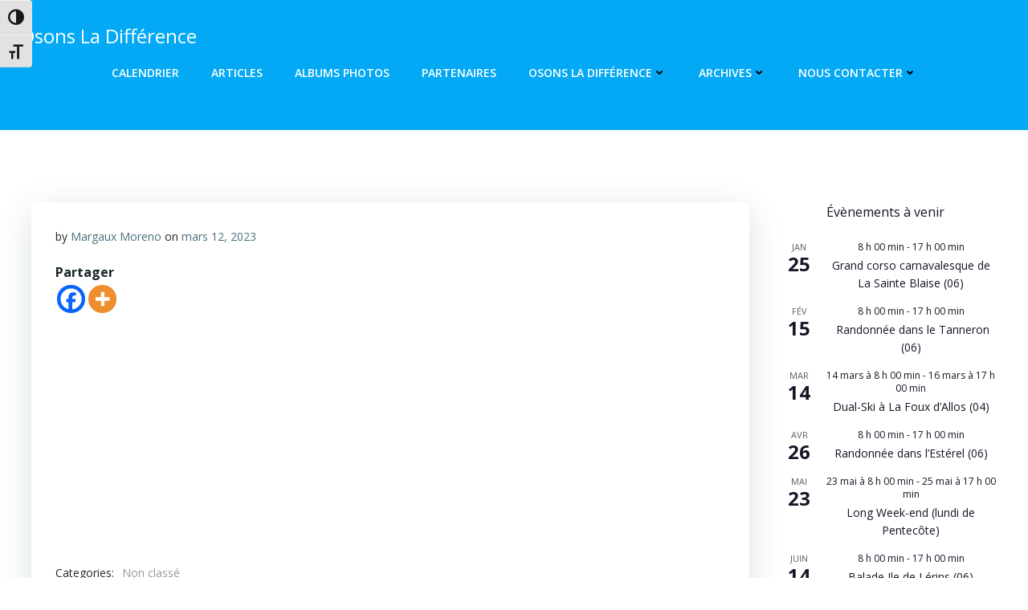

--- FILE ---
content_type: application/javascript
request_url: https://www.osonsladifference.org/wp-content/plugins/colibri-page-builder/extend-builder/assets/static/js/theme.js?ver=1.0.357
body_size: 80553
content:
!function(t){var e={};function n(i){if(e[i])return e[i].exports;var r=e[i]={i:i,l:!1,exports:{}};return t[i].call(r.exports,r,r.exports,n),r.l=!0,r.exports}n.m=t,n.c=e,n.d=function(t,e,i){n.o(t,e)||Object.defineProperty(t,e,{enumerable:!0,get:i})},n.r=function(t){"undefined"!=typeof Symbol&&Symbol.toStringTag&&Object.defineProperty(t,Symbol.toStringTag,{value:"Module"}),Object.defineProperty(t,"__esModule",{value:!0})},n.t=function(t,e){if(1&e&&(t=n(t)),8&e)return t;if(4&e&&"object"==typeof t&&t&&t.__esModule)return t;var i=Object.create(null);if(n.r(i),Object.defineProperty(i,"default",{enumerable:!0,value:t}),2&e&&"string"!=typeof t)for(var r in t)n.d(i,r,function(e){return t[e]}.bind(null,r));return i},n.n=function(t){var e=t&&t.__esModule?function(){return t.default}:function(){return t};return n.d(e,"a",e),e},n.o=function(t,e){return Object.prototype.hasOwnProperty.call(t,e)},n.p="/",n(n.s="__colibri_1361")}({__colibri_1085:function(t,e,n){"use strict";function i(t){return function(e,n,i){if(!t[e])if(t.mixin){var r={};r[e]=n,void 0===i&&(i=!0),t.mixin(r,{chain:i})}else t[e]=n;return t}}var r=/^\d+$/,o=/^[a-zA-Z_$]+([\w_$]*)$/;function a(t){return function(e){return t.isString(e)?e:t.isArray(e)?t.reduce(e,function(t,e){return r.test(e)?t+"["+e+"]":o.test(e)?t+(t?".":"")+e:t+'["'+e.toString().replace(/"/g,'\\"')+'"]'},""):void 0}}function s(t){var e=function(t){var e=a(t),n=function(t){return function(e,n){return t.some(n,function(n){var i=t.get(e,n);return!t.isEmpty(i)})}}(t),i=t.each||t.forArray;return function r(o,a,s,c,u,l,f,h,p,d){var _,v={value:o,key:c,path:"array"==s.pathFormat?u:e(u),parent:f},m=h.concat(v),g=void 0,b=void 0,y=void 0;s.checkCircular&&(t.isObject(o)&&!t.isEmpty(o)?y=h[b=t.findIndex(h,function(t){return t.value===o})]||null:(b=-1,y=null),g=-1!==b);var w=(l||s.includeRoot)&&(!s.leavesOnly||!t.isObject(o)||t.isEmpty(o)||g||void 0!==s.childrenPath&&!n(o,s.childrenPath));if(w){var O={path:"array"==s.pathFormat?u:e(u),parent:f,parents:h,obj:p,depth:l,isCircular:g,circularParent:y,circularParentIndex:b};void 0!==s.childrenPath&&(v.childrenPath="array"==s.pathFormat?d:e(d),O.childrenPath=v.childrenPath),_=a(o,c,f&&f.value,O)}function C(e,n){e&&t.isObject(e)&&t.forOwn(e,function(t,e){var i=(u||[]).concat(n||[],[e]);r(t,a,s,e,i,l+1,v,m,p,n)})}!1!==_&&!g&&t.isObject(o)&&(void 0!==s.childrenPath?!l&&s.rootIsChildren?C(o,void 0):i(s.childrenPath,function(e){C(t.get(o,e),e)}):t.forOwn(o,function(e,n){if(!t.isArray(o)||void 0!==e||n in o){var i=(u||[]).concat([n]);r(e,a,s,n,i,l+1,v,m,p)}})),s.callbackAfterIterate&&w&&(O.afterIterate=!0,a(o,c,f&&f.value,O))}}(t);return function(n,i,r){if(void 0===i&&(i=t.identity),void 0!==(r=t.merge({includeRoot:!t.isArray(n),pathFormat:"string",checkCircular:!1,leavesOnly:!1},r||{})).childrenPath){if(r.includeRoot||void 0!==r.rootIsChildren||(r.rootIsChildren=t.isArray(n)),!t.isString(r.childrenPath)&&!t.isArray(r.childrenPath))throw Error("childrenPath can be string or array");t.isString(r.childrenPath)&&(r.childrenPath=[r.childrenPath]);for(var o=r.childrenPath.length-1;o>=0;o--)r.childrenPath[o]=t.toPath(r.childrenPath[o])}return e(n,i,r,void 0,void 0,0,void 0,[],n),n}}function c(t){return i(t)("index",function(t){var e=s(t);return function(n,i){i&&void 0!==i.leafsOnly&&(i.leavesOnly=i.leafsOnly);var r={pathFormat:"string",checkCircular:(i=t.merge({checkCircular:!1,includeCircularPath:!0,leavesOnly:!i||void 0===i.childrenPath},i||{})).checkCircular,includeRoot:i.includeRoot,childrenPath:i.childrenPath,rootIsChildren:i.rootIsChildren,leavesOnly:i.leavesOnly},o={};return e(n,function(t,e,n,r){r.isCircular&&!i.includeCircularPath||void 0!==r.path&&(o[r.path]=t)},r),o}}(t))}function u(t){var e=s(t);return function(n,i){i&&void 0!==i.leafsOnly&&(i.leavesOnly=i.leafsOnly);var r={pathFormat:(i=t.merge({checkCircular:!1,includeCircularPath:!0,leavesOnly:!i||void 0===i.childrenPath,pathFormat:"string"},i||{})).pathFormat,checkCircular:i.checkCircular,includeRoot:i.includeRoot,childrenPath:i.childrenPath,rootIsChildren:i.rootIsChildren,leavesOnly:i.leavesOnly},o=[];return e(n,function(t,e,n,r){r.isCircular&&!i.includeCircularPath||void 0!==r.path&&o.push(r.path)},r),o}}function l(t){return function(e,n){var i=(n=t.isArray(n)?t.clone(n):t.toPath(n)).pop(),r=n.length?t.get(e,n):e;return void 0!==r&&i in r}}function f(t){return function(t){for(var e=[],n=0;n<t.length;n++)n in t||e.push(n);for(var i=e.length;i--;)t.splice(e[i],1);return t}}function h(t){var e=s(t),n=f(),i=t.each||t.forArray;return function(r,o){var a={checkCircular:(o=t.merge({checkCircular:!1},o||{})).checkCircular},s=[];return e(r,function(e,n,i,r){!r.isCircular&&t.isArray(e)&&s.push(e)},a),t.isArray(r)&&s.push(r),i(s,n),r}}function p(t){return function(e,n){return void 0===n?e:t.get(e,n)}}function d(t){var e=s(t),n=a(t),i=p(t),r=h(t),o=l(t);return function(a,s,c){s=t.iteratee(s),c&&void 0!==c.leafsOnly&&(c.leavesOnly=c.leafsOnly),c||(c={}),c.onTrue||(c.onTrue={}),c.onFalse||(c.onFalse={}),c.onUndefined||(c.onUndefined={}),void 0!==c.childrenPath&&(void 0===c.onTrue.skipChildren&&(c.onTrue.skipChildren=!1),void 0===c.onUndefined.skipChildren&&(c.onUndefined.skipChildren=!1),void 0===c.onFalse.skipChildren&&(c.onFalse.skipChildren=!1),void 0===c.onTrue.cloneDeep&&(c.onTrue.cloneDeep=!0),void 0===c.onUndefined.cloneDeep&&(c.onUndefined.cloneDeep=!0),void 0===c.onFalse.cloneDeep&&(c.onFalse.cloneDeep=!0));var u,l={pathFormat:(c=t.merge({checkCircular:!1,keepCircular:!0,leavesOnly:void 0===c.childrenPath,condense:!0,cloneDeep:t.cloneDeep,pathFormat:"string",onTrue:{skipChildren:!0,cloneDeep:!0,keepIfEmpty:!0},onUndefined:{skipChildren:!1,cloneDeep:!1,keepIfEmpty:!1},onFalse:{skipChildren:!0,cloneDeep:!1,keepIfEmpty:!1}},c)).pathFormat,checkCircular:c.checkCircular,childrenPath:c.childrenPath,includeRoot:c.includeRoot,callbackAfterIterate:!0,leavesOnly:c.leavesOnly},f=t.isArray(a)?[]:t.isObject(a)?{}:null,h={},p=[];return e(a,function(e,i,r,o){var a,l=n(o.path);if(!o.afterIterate)return o.isCircular?(t.unset(f,o.path),c.keepCircular&&p.push([o.path,o.circularParent.path]),!1):(a=s(e,i,r,o),t.isObject(a)||(a=void 0===a?t.clone(c.onUndefined):a?t.clone(c.onTrue):t.clone(c.onFalse)),void 0===a.empty&&(a.empty=!0),void 0!==l?(h[l]=a,t.eachRight(o.parents,function(t){var e=n(t.path);if(void 0===e||h[e])return!1;h[e]={skipChildren:!1,cloneDeep:!1,keepIfEmpty:!1,empty:a.empty}}),u||(u={skipChildren:!1,cloneDeep:!1,keepIfEmpty:!1,empty:a.empty})):u=a,!a.keepIfEmpty&&a.skipChildren||(c.cloneDeep&&a.cloneDeep?void 0!==o.path?t.set(f,o.path,c.cloneDeep(e)):f=c.cloneDeep(e):void 0!==o.path?t.set(f,o.path,t.isArray(e)?[]:t.isPlainObject(e)?{}:e):f=t.isArray(e)?[]:t.isPlainObject(e)?{}:e),!a.skipChildren);!o.afterIterate||o.isCircular||(void 0===l&&u.empty&&!u.keepIfEmpty?f=null:void 0!==l&&h[l].empty&&!h[l].keepIfEmpty?t.unset(f,o.path):(t.eachRight(o.parents,function(t){var e=n(t.path);if(void 0===e||!h[e].empty)return!1;h[e].empty=!1}),u.empty=!1))},l),u&&u.empty&&!u.keepIfEmpty?f=null:t.each(h,function(e,n){e.empty&&!e.keepIfEmpty&&t.unset(f,n)}),t.each(p,function(e){var n;(void 0===e[1]||o(f,e[1]))&&(n=t.has(c,"replaceCircularBy")?c.replaceCircularBy:i(f,e[1]),t.set(f,e[0],n))}),c.condense&&(f=r(f,{checkCircular:c.checkCircular})),!t.isArray(f)||f.length||l.includeRoot?f:null}}function _(t){var e=a(t);return function(n,i){var r,o;t.isString(n)?r=n:o=n,t.isArray(i)||(i=[i]);for(var a=0;a<i.length;a++)if(t.isString(i[a])&&(i[a]=t.toPath(i[a])),t.isArray(i[a])){if(void 0===o&&(o=t.toPath(r)),o.length>=i[a].length&&t.isEqual(t.takeRight(o,i[a].length),i[a]))return i[a]}else{if(!(i[a]instanceof RegExp))throw new Error("To match path use only string/regex or array of them.");if(void 0===r&&(r=e(n)),i[a].test(r))return i[a]}return!1}}function v(t){var e=_(t),n=d(t);return function(i,r,o){var a=!(o=t.merge({invert:!1},o||{})).invert;return(o=t.merge({onMatch:{cloneDeep:!1,skipChildren:!1,keepIfEmpty:!a},onNotMatch:{cloneDeep:!1,skipChildren:!1,keepIfEmpty:a}},o)).leavesOnly=!1,o.childrenPath=void 0,o.includeRoot=void 0,o.pathFormat="array",o.onTrue=o.invert?o.onMatch:o.onNotMatch,o.onFalse=o.invert?o.onNotMatch:o.onMatch,n(i,function(t,n,i,a){return!1!==e(a.path,r)?o.invert:!o.invert},o)}}function m(t){return i(t)("pickDeep",function(t){var e=v(t);return function(n,i,r){return(r=t.merge({invert:!1},r||{})).invert=!0,e(n,i,r)}}(t))}function g(t){return i(t)("reduceDeep",function(t){var e=s(t);return function(n,i,r,o){i=t.iteratee(i);var a=void 0!==r;return e(n,function(t,e,n,o){a?r=i(r,t,e,n,o):(r=t,a=!0)},o),r}}(t))}function b(t){return i(t)("mapDeep",function(t){var e=s(t);return function(n,i,r){i=t.iteratee(i);var o=t.isArray(n)?[]:t.isObject(n)?{}:t.clone(n);return e(n,function(e,n,r,a){var s=i(e,n,r,a);void 0===n?o=s:t.set(o,a.path,s)},r),o}}(t))}function y(t){return function(t){i(t)("pathToString",a(t),!1)}(t),function(t){i(t)("eachDeep",s(t))}(t),function(t){i(t)("forEachDeep",s(t))}(t),c(t),function(t){i(t)("paths",u(t))}(t),function(t){i(t)("keysDeep",u(t))}(t),function(t){i(t)("exists",l(t),!1)}(t),function(t){i(t)("condense",f())}(t),function(t){i(t)("condenseDeep",h(t))}(t),function(t){i(t)("filterDeep",d(t))}(t),function(t){i(t)("omitDeep",v(t))}(t),m(t),function(t){i(t)("obtain",p(t),!0)}(t),function(t){i(t)("pathMatches",_(t),!1)}(t),g(t),b(t),t}n.d(e,"a",function(){return y})},__colibri_1109:function(t,e,n){e.f=n("__colibri_868")},__colibri_1110:function(t,e){},__colibri_1111:function(t,e){e.f=Object.getOwnPropertySymbols},__colibri_1112:function(t,e,n){"use strict";var i=n("__colibri_1725")(!0);n("__colibri_1171")(String,"String",function(t){this._t=String(t),this._i=0},function(){var t,e=this._t,n=this._i;return n>=e.length?{value:void 0,done:!0}:(t=i(e,n),this._i+=t.length,{value:t,done:!1})})},__colibri_1113:function(t,e,n){var i=n("__colibri_889"),r=n("__colibri_1248"),o=n("__colibri_1141"),a=n("__colibri_1143")("IE_PROTO"),s=function(){},c=function(){var t,e=n("__colibri_1170")("iframe"),i=o.length;for(e.style.display="none",n("__colibri_1247").appendChild(e),e.src="javascript:",(t=e.contentWindow.document).open(),t.write("<script>document.F=Object<\/script>"),t.close(),c=t.F;i--;)delete c.prototype[o[i]];return c()};t.exports=Object.create||function(t,e){var n;return null!==t?(s.prototype=i(t),n=new s,s.prototype=null,n[a]=t):n=c(),void 0===e?n:r(n,e)}},__colibri_1114:function(t,e){t.exports=!0},__colibri_1115:function(t,e){var n={}.toString;t.exports=function(t){return n.call(t).slice(8,-1)}},__colibri_1116:function(t,e,n){n("__colibri_1730");for(var i=n("__colibri_848"),r=n("__colibri_909"),o=n("__colibri_986"),a=n("__colibri_868")("toStringTag"),s="CSSRuleList,CSSStyleDeclaration,CSSValueList,ClientRectList,DOMRectList,DOMStringList,DOMTokenList,DataTransferItemList,FileList,HTMLAllCollection,HTMLCollection,HTMLFormElement,HTMLSelectElement,MediaList,MimeTypeArray,NamedNodeMap,NodeList,PaintRequestList,Plugin,PluginArray,SVGLengthList,SVGNumberList,SVGPathSegList,SVGPointList,SVGStringList,SVGTransformList,SourceBufferList,StyleSheetList,TextTrackCueList,TextTrackList,TouchList".split(","),c=0;c<s.length;c++){var u=s[c],l=i[u],f=l&&l.prototype;f&&!f[a]&&r(f,a,u),o[u]=o.Array}},__colibri_1118:function(t,e,n){"use strict";e.a={svgFancyTitle:{circle:'<svg xmlns="http://www.w3.org/2000/svg" viewBox="0 0 500 150" preserveAspectRatio="none"><path d="M325,18C228.7-8.3,118.5,8.3,78,21C22.4,38.4,4.6,54.6,5.6,77.6c1.4,32.4,52.2,54,142.6,63.7 c66.2,7.1,212.2,7.5,273.5-8.3c64.4-16.6,104.3-57.6,33.8-98.2C386.7-4.9,179.4-1.4,126.3,20.7"/></svg>',curly:'<svg xmlns="http://www.w3.org/2000/svg" viewBox="0 0 500 150" preserveAspectRatio="none"><path d="M3,146.1c17.1-8.8,33.5-17.8,51.4-17.8c15.6,0,17.1,18.1,30.2,18.1c22.9,0,36-18.6,53.9-18.6 c17.1,0,21.3,18.5,37.5,18.5c21.3,0,31.8-18.6,49-18.6c22.1,0,18.8,18.8,36.8,18.8c18.8,0,37.5-18.6,49-18.6c20.4,0,17.1,19,36.8,19 c22.9,0,36.8-20.6,54.7-18.6c17.7,1.4,7.1,19.5,33.5,18.8c17.1,0,47.2-6.5,61.1-15.6"></path></svg>',underline:'<svg xmlns="http://www.w3.org/2000/svg" viewBox="0 0 500 150" preserveAspectRatio="none"><path d="M7.7,145.6C109,125,299.9,116.2,401,121.3c42.1,2.2,87.6,11.8,87.3,25.7"></path></svg>',double:'<svg xmlns="http://www.w3.org/2000/svg" viewBox="0 0 500 150" preserveAspectRatio="none"><path d="M8.4,143.1c14.2-8,97.6-8.8,200.6-9.2c122.3-0.4,287.5,7.2,287.5,7.2"></path><path d="M8,19.4c72.3-5.3,162-7.8,216-7.8c54,0,136.2,0,267,7.8"></path></svg>',"double-underline":'<svg xmlns="http://www.w3.org/2000/svg" viewBox="0 0 500 150" preserveAspectRatio="none"><path d="M5,125.4c30.5-3.8,137.9-7.6,177.3-7.6c117.2,0,252.2,4.7,312.7,7.6"></path><path d="M26.9,143.8c55.1-6.1,126-6.3,162.2-6.1c46.5,0.2,203.9,3.2,268.9,6.4"></path></svg>',"underline-zigzag":'<svg xmlns="http://www.w3.org/2000/svg" viewBox="0 0 500 150" preserveAspectRatio="none"><path d="M9.3,127.3c49.3-3,150.7-7.6,199.7-7.4c121.9,0.4,189.9,0.4,282.3,7.2C380.1,129.6,181.2,130.6,70,139 c82.6-2.9,254.2-1,335.9,1.3c-56,1.4-137.2-0.3-197.1,9"></path></svg>',diagonal:'<svg xmlns="http://www.w3.org/2000/svg" viewBox="0 0 500 150" preserveAspectRatio="none"><path d="M13.5,15.5c131,13.7,289.3,55.5,475,125.5"></path></svg>',strikethrough:'<svg xmlns="http://www.w3.org/2000/svg" viewBox="0 0 500 150" preserveAspectRatio="none"><path d="M3,75h493.5"></path></svg>',x:'<svg xmlns="http://www.w3.org/2000/svg" viewBox="0 0 500 150" preserveAspectRatio="none"><path d="M497.4,23.9C301.6,40,155.9,80.6,4,144.4"></path><path d="M14.1,27.6c204.5,20.3,393.8,74,467.3,111.7"></path></svg>'}}},__colibri_1139:function(t,e,n){var i=n("__colibri_848"),r=n("__colibri_816"),o=n("__colibri_1114"),a=n("__colibri_1109"),s=n("__colibri_881").f;t.exports=function(t){var e=r.Symbol||(r.Symbol=o?{}:i.Symbol||{});"_"==t.charAt(0)||t in e||s(e,t,{value:a.f(t)})}},__colibri_1140:function(t,e,n){var i=n("__colibri_950"),r=n("__colibri_963"),o=n("__colibri_895"),a=n("__colibri_1145"),s=n("__colibri_906"),c=n("__colibri_1216"),u=Object.getOwnPropertyDescriptor;e.f=n("__colibri_880")?u:function(t,e){if(t=o(t),e=a(e,!0),c)try{return u(t,e)}catch(t){}if(s(t,e))return r(!i.f.call(t,e),t[e])}},__colibri_1141:function(t,e){t.exports="constructor,hasOwnProperty,isPrototypeOf,propertyIsEnumerable,toLocaleString,toString,valueOf".split(",")},__colibri_1142:function(t,e,n){var i=n("__colibri_848"),r=i["__core-js_shared__"]||(i["__core-js_shared__"]={});t.exports=function(t){return r[t]||(r[t]={})}},__colibri_1143:function(t,e,n){var i=n("__colibri_1142")("keys"),r=n("__colibri_984");t.exports=function(t){return i[t]||(i[t]=r(t))}},__colibri_1144:function(t,e){var n=Math.ceil,i=Math.floor;t.exports=function(t){return isNaN(t=+t)?0:(t>0?i:n)(t)}},__colibri_1145:function(t,e,n){var i=n("__colibri_855");t.exports=function(t,e){if(!i(t))return t;var n,r;if(e&&"function"==typeof(n=t.toString)&&!i(r=n.call(t)))return r;if("function"==typeof(n=t.valueOf)&&!i(r=n.call(t)))return r;if(!e&&"function"==typeof(n=t.toString)&&!i(r=n.call(t)))return r;throw TypeError("Can't convert object to primitive value")}},__colibri_1146:function(t,e){t.exports=function(t){if("function"!=typeof t)throw TypeError(t+" is not a function!");return t}},__colibri_1165:function(t,e){t.exports="\t\n\v\f\r   ᠎             　\u2028\u2029\ufeff"},__colibri_1166:function(t,e,n){var i=n("__colibri_1215"),r=n("__colibri_1141").concat("length","prototype");e.f=Object.getOwnPropertyNames||function(t){return i(t,r)}},__colibri_1168:function(t,e,n){var i=n("__colibri_1144"),r=Math.min;t.exports=function(t){return t>0?r(i(t),9007199254740991):0}},__colibri_1169:function(t,e,n){t.exports=n("__colibri_909")},__colibri_1170:function(t,e,n){var i=n("__colibri_855"),r=n("__colibri_848").document,o=i(r)&&i(r.createElement);t.exports=function(t){return o?r.createElement(t):{}}},__colibri_1171:function(t,e,n){"use strict";var i=n("__colibri_1114"),r=n("__colibri_834"),o=n("__colibri_1169"),a=n("__colibri_909"),s=n("__colibri_906"),c=n("__colibri_986"),u=n("__colibri_1728"),l=n("__colibri_983"),f=n("__colibri_1214"),h=n("__colibri_868")("iterator"),p=!([].keys&&"next"in[].keys()),d=function(){return this};t.exports=function(t,e,n,_,v,m,g){u(n,e,_);var b,y,w,O=function(t){if(!p&&t in A)return A[t];switch(t){case"keys":case"values":return function(){return new n(this,t)}}return function(){return new n(this,t)}},C=e+" Iterator",E="values"==v,S=!1,A=t.prototype,I=A[h]||A["@@iterator"]||v&&A[v],x=!p&&I||O(v),T=v?E?O("entries"):x:void 0,k="Array"==e&&A.entries||I;if(k&&(w=f(k.call(new t)))!==Object.prototype&&w.next&&(l(w,C,!0),i||s(w,h)||a(w,h,d)),E&&I&&"values"!==I.name&&(S=!0,x=function(){return I.call(this)}),i&&!g||!p&&!S&&A[h]||a(A,h,x),c[e]=x,c[C]=d,v)if(b={values:E?x:O("values"),keys:m?x:O("keys"),entries:T},g)for(y in b)y in A||o(A,y,b[y]);else r(r.P+r.F*(p||S),e,b);return b}},__colibri_1172:function(t,e,n){var i=n("__colibri_1115");t.exports=Object("z").propertyIsEnumerable(0)?Object:function(t){return"String"==i(t)?t.split(""):Object(t)}},__colibri_1207:function(t,e){var n,i,r=document.attachEvent,o=!1;function a(t){var e=t.__resizeTriggers__,n=e.firstElementChild,i=e.lastElementChild,r=n.firstElementChild;i.scrollLeft=i.scrollWidth,i.scrollTop=i.scrollHeight,r.style.width=n.offsetWidth+1+"px",r.style.height=n.offsetHeight+1+"px",n.scrollLeft=n.scrollWidth,n.scrollTop=n.scrollHeight}function s(t){var e=this;a(this),this.__resizeRAF__&&u(this.__resizeRAF__),this.__resizeRAF__=c(function(){(function(t){return t.offsetWidth!=t.__resizeLast__.width||t.offsetHeight!=t.__resizeLast__.height})(e)&&(e.__resizeLast__.width=e.offsetWidth,e.__resizeLast__.height=e.offsetHeight,e.__resizeListeners__.forEach(function(n){n.call(e,t)}))})}if(!r){var c=(i=window.requestAnimationFrame||window.mozRequestAnimationFrame||window.webkitRequestAnimationFrame||function(t){return window.setTimeout(t,20)},function(t){return i(t)}),u=(n=window.cancelAnimationFrame||window.mozCancelAnimationFrame||window.webkitCancelAnimationFrame||window.clearTimeout,function(t){return n(t)}),l=!1,f="",h="animationstart",p="Webkit Moz O ms".split(" "),d="webkitAnimationStart animationstart oAnimationStart MSAnimationStart".split(" "),_="",v=document.createElement("fakeelement");if(void 0!==v.style.animationName&&(l=!0),!1===l)for(var m=0;m<p.length;m++)if(void 0!==v.style[p[m]+"AnimationName"]){(_=p[m])+"Animation",f="-"+_.toLowerCase()+"-",h=d[m],l=!0;break}var g="resizeanim",b="@"+f+"keyframes "+g+" { from { opacity: 0; } to { opacity: 0; } } ",y=f+"animation: 1ms "+g+"; "}window.addResizeListener=function(t,e){r?t.attachEvent("onresize",e):(t.__resizeTriggers__||("static"==getComputedStyle(t).position&&(t.style.position="relative"),function(){if(!o){var t=(b||"")+".resize-triggers { "+(y||"")+'visibility: hidden; opacity: 0; } .resize-triggers, .resize-triggers > div, .contract-trigger:before { content: " "; display: block; position: absolute; top: 0; left: 0; height: 100%; width: 100%; overflow: hidden; } .resize-triggers > div { background: #eee; overflow: auto; } .contract-trigger:before { width: 200%; height: 200%; }',e=document.head||document.getElementsByTagName("head")[0],n=document.createElement("style");n.type="text/css",n.styleSheet?n.styleSheet.cssText=t:n.appendChild(document.createTextNode(t)),e.appendChild(n),o=!0}}(),t.__resizeLast__={},t.__resizeListeners__=[],(t.__resizeTriggers__=document.createElement("div")).className="resize-triggers",t.__resizeTriggers__.innerHTML='<div class="expand-trigger"><div></div></div><div class="contract-trigger"></div>',t.appendChild(t.__resizeTriggers__),a(t),t.addEventListener("scroll",s,!0),h&&t.__resizeTriggers__.addEventListener(h,function(e){e.animationName==g&&a(t)})),t.__resizeListeners__.push(e))},window.removeResizeListener=function(t,e){if(r)t.detachEvent("onresize",e);else{if(!(t&&t.__resizeListeners__&&t.__resizeTriggers__))return;t.__resizeListeners__.splice(t.__resizeListeners__.indexOf(e),1),t.__resizeListeners__.length||(t.removeEventListener("scroll",s),t.__resizeTriggers__=!t.removeChild(t.__resizeTriggers__))}}},__colibri_1213:function(t,e,n){var i=n("__colibri_895"),r=n("__colibri_1166").f,o={}.toString,a="object"==typeof window&&window&&Object.getOwnPropertyNames?Object.getOwnPropertyNames(window):[];t.exports.f=function(t){return a&&"[object Window]"==o.call(t)?function(t){try{return r(t)}catch(t){return a.slice()}}(t):r(i(t))}},__colibri_1214:function(t,e,n){var i=n("__colibri_906"),r=n("__colibri_951"),o=n("__colibri_1143")("IE_PROTO"),a=Object.prototype;t.exports=Object.getPrototypeOf||function(t){return t=r(t),i(t,o)?t[o]:"function"==typeof t.constructor&&t instanceof t.constructor?t.constructor.prototype:t instanceof Object?a:null}},__colibri_1215:function(t,e,n){var i=n("__colibri_906"),r=n("__colibri_895"),o=n("__colibri_1727")(!1),a=n("__colibri_1143")("IE_PROTO");t.exports=function(t,e){var n,s=r(t),c=0,u=[];for(n in s)n!=a&&i(s,n)&&u.push(n);for(;e.length>c;)i(s,n=e[c++])&&(~o(u,n)||u.push(n));return u}},__colibri_1216:function(t,e,n){t.exports=!n("__colibri_880")&&!n("__colibri_894")(function(){return 7!=Object.defineProperty(n("__colibri_1170")("div"),"a",{get:function(){return 7}}).a})},__colibri_1230:function(t,e){t.exports=r,t.exports.isMobile=r;var n=/(android|bb\d+|meego).+mobile|avantgo|bada\/|blackberry|blazer|compal|elaine|fennec|hiptop|iemobile|ip(hone|od)|iris|kindle|lge |maemo|midp|mmp|mobile.+firefox|netfront|opera m(ob|in)i|palm( os)?|phone|p(ixi|re)\/|plucker|pocket|psp|series[46]0|symbian|treo|up\.(browser|link)|vodafone|wap|windows (ce|phone)|xda|xiino/i,i=/(android|bb\d+|meego).+mobile|avantgo|bada\/|blackberry|blazer|compal|elaine|fennec|hiptop|iemobile|ip(hone|od)|iris|kindle|lge |maemo|midp|mmp|mobile.+firefox|netfront|opera m(ob|in)i|palm( os)?|phone|p(ixi|re)\/|plucker|pocket|psp|series[46]0|symbian|treo|up\.(browser|link)|vodafone|wap|windows (ce|phone)|xda|xiino|android|ipad|playbook|silk/i;function r(t){t||(t={});var e=t.ua;return e||"undefined"==typeof navigator||(e=navigator.userAgent),e&&e.headers&&"string"==typeof e.headers["user-agent"]&&(e=e.headers["user-agent"]),"string"==typeof e&&(t.tablet?i.test(e):n.test(e))}},__colibri_1231:function(t,e,n){(function(e){var n="Expected a function",i=NaN,r="[object Symbol]",o=/^\s+|\s+$/g,a=/^[-+]0x[0-9a-f]+$/i,s=/^0b[01]+$/i,c=/^0o[0-7]+$/i,u=parseInt,l="object"==typeof e&&e&&e.Object===Object&&e,f="object"==typeof self&&self&&self.Object===Object&&self,h=l||f||Function("return this")(),p=Object.prototype.toString,d=Math.max,_=Math.min,v=function(){return h.Date.now()};function m(t,e,i){var r,o,a,s,c,u,l=0,f=!1,h=!1,p=!0;if("function"!=typeof t)throw new TypeError(n);function m(e){var n=r,i=o;return r=o=void 0,l=e,s=t.apply(i,n)}function y(t){var n=t-u;return void 0===u||n>=e||n<0||h&&t-l>=a}function w(){var t=v();if(y(t))return O(t);c=setTimeout(w,function(t){var n=e-(t-u);return h?_(n,a-(t-l)):n}(t))}function O(t){return c=void 0,p&&r?m(t):(r=o=void 0,s)}function C(){var t=v(),n=y(t);if(r=arguments,o=this,u=t,n){if(void 0===c)return function(t){return l=t,c=setTimeout(w,e),f?m(t):s}(u);if(h)return c=setTimeout(w,e),m(u)}return void 0===c&&(c=setTimeout(w,e)),s}return e=b(e)||0,g(i)&&(f=!!i.leading,a=(h="maxWait"in i)?d(b(i.maxWait)||0,e):a,p="trailing"in i?!!i.trailing:p),C.cancel=function(){void 0!==c&&clearTimeout(c),l=0,r=u=o=c=void 0},C.flush=function(){return void 0===c?s:O(v())},C}function g(t){var e=typeof t;return!!t&&("object"==e||"function"==e)}function b(t){if("number"==typeof t)return t;if(function(t){return"symbol"==typeof t||function(t){return!!t&&"object"==typeof t}(t)&&p.call(t)==r}(t))return i;if(g(t)){var e="function"==typeof t.valueOf?t.valueOf():t;t=g(e)?e+"":e}if("string"!=typeof t)return 0===t?t:+t;t=t.replace(o,"");var n=s.test(t);return n||c.test(t)?u(t.slice(2),n?2:8):a.test(t)?i:+t}t.exports=function(t,e,i){var r=!0,o=!0;if("function"!=typeof t)throw new TypeError(n);return g(i)&&(r="leading"in i?!!i.leading:r,o="trailing"in i?!!i.trailing:o),m(t,e,{leading:r,maxWait:e,trailing:o})}}).call(this,n("__colibri_873"))},__colibri_1242:function(t,e,n){var i=n("__colibri_834"),r=n("__colibri_985"),o=n("__colibri_894"),a=n("__colibri_1165"),s="["+a+"]",c=RegExp("^"+s+s+"*"),u=RegExp(s+s+"*$"),l=function(t,e,n){var r={},s=o(function(){return!!a[t]()||"​"!="​"[t]()}),c=r[t]=s?e(f):a[t];n&&(r[n]=c),i(i.P+i.F*s,"String",r)},f=l.trim=function(t,e){return t=String(r(t)),1&e&&(t=t.replace(c,"")),2&e&&(t=t.replace(u,"")),t};t.exports=l},__colibri_1243:function(t,e,n){var i=n("__colibri_1115");t.exports=Array.isArray||function(t){return"Array"==i(t)}},__colibri_1246:function(t,e,n){"use strict";var i=n("__colibri_928"),r=n("__colibri_1111"),o=n("__colibri_950"),a=n("__colibri_951"),s=n("__colibri_1172"),c=Object.assign;t.exports=!c||n("__colibri_894")(function(){var t={},e={},n=Symbol(),i="abcdefghijklmnopqrst";return t[n]=7,i.split("").forEach(function(t){e[t]=t}),7!=c({},t)[n]||Object.keys(c({},e)).join("")!=i})?function(t,e){for(var n=a(t),c=arguments.length,u=1,l=r.f,f=o.f;c>u;)for(var h,p=s(arguments[u++]),d=l?i(p).concat(l(p)):i(p),_=d.length,v=0;_>v;)f.call(p,h=d[v++])&&(n[h]=p[h]);return n}:c},__colibri_1247:function(t,e,n){var i=n("__colibri_848").document;t.exports=i&&i.documentElement},__colibri_1248:function(t,e,n){var i=n("__colibri_881"),r=n("__colibri_889"),o=n("__colibri_928");t.exports=n("__colibri_880")?Object.defineProperties:function(t,e){r(t);for(var n,a=o(e),s=a.length,c=0;s>c;)i.f(t,n=a[c++],e[n]);return t}},__colibri_1249:function(t,e){t.exports=function(t,e){return{value:e,done:!!t}}},__colibri_1361:function(t,e,n){"use strict";n.r(e);n("__colibri_1528"),n("__colibri_1526");var i,r=n("__colibri_913"),o=n.n(r);(i=window.jQuery).throttle||(i.throttle=function(t,e,n){var i,r;return e||(e=250),function(){var o=n||this,a=+new Date,s=arguments;i&&a<i+e?(clearTimeout(r),r=setTimeout(function(){i=a,t.apply(o,s)},e)):(i=a,t.apply(o,s))}}),i.debounce||(i.debounce=o.a),i.event.special.tap||(i.event.special.tap={setup:function(t,e){i(this).bind("touchstart",i.event.special.tap.handler).bind("touchmove",i.event.special.tap.handler).bind("touchend",i.event.special.tap.handler)},teardown:function(t){i(this).unbind("touchstart",i.event.special.tap.handler).unbind("touchmove",i.event.special.tap.handler).unbind("touchend",i.event.special.tap.handler)},handler:function(t){var e,n=i(this),r=t.handleObj;return n.data(t.type,1),"touchend"!==t.type||n.data("touchmove")?n.data("touchend")&&n.removeData("touchstart touchmove touchend"):(t.type="tap",e=r.handler.call(this,t)),e}}),i.fn.respondToVisibility||(i.fn.respondToVisibility=function(t){if(!("IntersectionObserver"in window&&"IntersectionObserverEntry"in window&&"intersectionRatio"in window.IntersectionObserverEntry.prototype))return null;var e=new IntersectionObserver(function(e,n){e.forEach(function(e){t(e.intersectionRatio>0)})});return e.observe(this.get(0)),e});n("__colibri_1207");var a=function(t,e){var n=arguments.length>2&&void 0!==arguments[2]?arguments[2]:{},i=n.compareQuery,r=void 0!==i&&i,o=n.compareHash,a=void 0!==o&&o;if(!t||!e)return!0;var s=null,c=null;try{s=new URL(t),c=new URL(e)}catch(t){return!1}var u=s.origin===c.origin&&s.pathname===c.pathname;return r&&(u=u&&s.search===c.search),a&&(u=u&&s.hash===c.hash),u};!function(t){function e(){return Colibri.isCustomizerPreview()}"#page-top"===window.location.hash&&o("",5);var n={items:{},eachCategory:function(t){for(var e in this.items)this.items.hasOwnProperty(e)&&t(this.items[e])},addItem:function(t,e){this.items[t]||(this.items[t]=[]),this.items[t].push(e)},all:function(){var t=[];for(var e in this.items)this.items.hasOwnProperty(e)&&(t=t.concat(this.items[e]));return t}},i=!1;function r(e){var n=isNaN(parseFloat(e.options.offset))?e.options.offset.call(e.target):e.options.offset;return e.target.offset().top-n-t("body").offset().top}function o(t,e){t===location.hash.replace("#","")||"page-top"===t&&""===location.hash.replace("#","")||setTimeout(function(){t=t?"page-top"===t?" ":"#"+t:" ",history&&history.replaceState&&history.replaceState({},"",t)},e||100)}function s(e){if(!i){i=!0;var n=r(e);t("html, body").animate({scrollTop:n},{easing:"linear",complete:function(){var n=r(e);t("html, body").animate({scrollTop:n},{easing:"linear",duration:100,complete:function(){i=!1,o(e.id,5)}})}})}}function c(e){var n=(e.attr("href")||"").split("#").pop(),i=function(t){var e=jQuery(t)[0].href||"",n="#";try{var i=new window.URL(e);n=[i.protocol,"//",i.host,i.pathname].join("")}catch(t){n=function(t){return t.split("?")[0].split("#")[0]}(e)}return n}(e),r=null,o=[location.protocol,"//",location.host,location.pathname].join("");if(i.length&&i!==o)return r;if(n.trim().length)try{r=t('[id="'+n+'"]')}catch(t){console.log("error scrollSpy",t)}return r&&r.length?r:null}function u(){n.eachCategory(function(t){var e=t.sort(function(t,e){return t.target.offset().top-e.target.offset().top}),n=e.filter(function(t){var e=void 0!==window.pageYOffset?window.pageYOffset:(document.documentElement||document.body.parentNode||document.body).scrollTop;return t.target.offset().top<=e+.25*window.innerHeight}).pop();e.forEach(function(t){n&&t.element.is(n.element)?(o(t.id,5),t.options.onChange.call(t.element)):t.options.onLeave.call(t.element)})})}function l(){var e=window.location.hash.replace("#",""),i=n.all().filter(function(t){return t.targetSel==='[id="'+decodeURIComponent(e).trim()+'"]'});t(window).on("load",function(){i.length&&s(i[0]),u()})}t.fn.smoothScrollAnchor=function(n){if(!e()){var i=t(this);n=jQuery.extend({offset:function(){var e=t(".h-navigation_sticky");return e.length?e[0].getBoundingClientRect().height:0}},n),i.each(function(){var e=t(this);if(n.target||a(document.location.href,this.href)){var i=n.target||c(e);if(i&&i.length&&!i.attr("skip-smooth-scroll")){var r=i.attr("id"),o=null;r&&(o='[id="'+r.trim()+'"]');var u={element:e,options:n,target:i,targetSel:n.targetSel||o,id:(i.attr("id")||"").trim()};e.off("click.smooth-scroll tap.smooth-scroll").on("click.smooth-scroll tap.smooth-scroll",function(e){t(this).data("skip-smooth-scroll")||t(e.target).data("skip-smooth-scroll")||(e.preventDefault(),t(this).data("allow-propagation")||e.stopPropagation(),s(u),u.options.clickCallback&&u.options.clickCallback.call(this,e))})}}})}},t.fn.scrollSpy=function(i){if(!e()){var r=t(this),o="spy-"+parseInt(Date.now()*Math.random());r.each(function(){var e=t(this),r=jQuery.extend({onChange:function(){},onLeave:function(){},clickCallback:function(){},smoothScrollAnchor:!1,offset:0},i);if(e.is("a")&&-1!==(e.attr("href")||"").indexOf("#")){var a=c(e);if(a&&!a.attr("skip-scroll-spy")){var s={element:e,options:r,target:a,targetSel:'[id="'+a.attr("id").trim()+'"]',id:a.attr("id").trim()};n.addItem(o,s),e.data("scrollSpy",s),i.smoothScrollAnchor&&e.smoothScrollAnchor(i)}}})}},e()||(t(window).scroll(u),t(window).bind("smoothscroll.update",u),t(window).bind("smoothscroll.update",l),t(l))}(jQuery);var s=n("__colibri_817"),c=n.n(s),u=n("__colibri_1231"),l=n.n(u),f=function(){};function h(t){t&&t.forEach(function(t){var e=Array.prototype.slice.call(t.addedNodes),n=Array.prototype.slice.call(t.removedNodes);if(function t(e){var n=void 0,i=void 0;for(n=0;n<e.length;n+=1){if((i=e[n]).dataset&&i.dataset.aos)return!0;if(i.children&&t(i.children))return!0}return!1}(e.concat(n)))return f()})}function p(){return window.MutationObserver||window.WebKitMutationObserver||window.MozMutationObserver}var d={isSupported:function(){return!!p()},ready:function(t,e){var n=window.document,i=new(p())(h);f=e,i.observe(n.documentElement,{childList:!0,subtree:!0,removedNodes:!0})}},_=n("__colibri_784"),v=n.n(_),m=n("__colibri_785"),g=n.n(m),b=/(android|bb\d+|meego).+mobile|avantgo|bada\/|blackberry|blazer|compal|elaine|fennec|hiptop|iemobile|ip(hone|od)|iris|kindle|lge |maemo|midp|mmp|mobile.+firefox|netfront|opera m(ob|in)i|palm( os)?|phone|p(ixi|re)\/|plucker|pocket|psp|series(4|6)0|symbian|treo|up\.(browser|link)|vodafone|wap|windows ce|xda|xiino/i,y=/1207|6310|6590|3gso|4thp|50[1-6]i|770s|802s|a wa|abac|ac(er|oo|s\-)|ai(ko|rn)|al(av|ca|co)|amoi|an(ex|ny|yw)|aptu|ar(ch|go)|as(te|us)|attw|au(di|\-m|r |s )|avan|be(ck|ll|nq)|bi(lb|rd)|bl(ac|az)|br(e|v)w|bumb|bw\-(n|u)|c55\/|capi|ccwa|cdm\-|cell|chtm|cldc|cmd\-|co(mp|nd)|craw|da(it|ll|ng)|dbte|dc\-s|devi|dica|dmob|do(c|p)o|ds(12|\-d)|el(49|ai)|em(l2|ul)|er(ic|k0)|esl8|ez([4-7]0|os|wa|ze)|fetc|fly(\-|_)|g1 u|g560|gene|gf\-5|g\-mo|go(\.w|od)|gr(ad|un)|haie|hcit|hd\-(m|p|t)|hei\-|hi(pt|ta)|hp( i|ip)|hs\-c|ht(c(\-| |_|a|g|p|s|t)|tp)|hu(aw|tc)|i\-(20|go|ma)|i230|iac( |\-|\/)|ibro|idea|ig01|ikom|im1k|inno|ipaq|iris|ja(t|v)a|jbro|jemu|jigs|kddi|keji|kgt( |\/)|klon|kpt |kwc\-|kyo(c|k)|le(no|xi)|lg( g|\/(k|l|u)|50|54|\-[a-w])|libw|lynx|m1\-w|m3ga|m50\/|ma(te|ui|xo)|mc(01|21|ca)|m\-cr|me(rc|ri)|mi(o8|oa|ts)|mmef|mo(01|02|bi|de|do|t(\-| |o|v)|zz)|mt(50|p1|v )|mwbp|mywa|n10[0-2]|n20[2-3]|n30(0|2)|n50(0|2|5)|n7(0(0|1)|10)|ne((c|m)\-|on|tf|wf|wg|wt)|nok(6|i)|nzph|o2im|op(ti|wv)|oran|owg1|p800|pan(a|d|t)|pdxg|pg(13|\-([1-8]|c))|phil|pire|pl(ay|uc)|pn\-2|po(ck|rt|se)|prox|psio|pt\-g|qa\-a|qc(07|12|21|32|60|\-[2-7]|i\-)|qtek|r380|r600|raks|rim9|ro(ve|zo)|s55\/|sa(ge|ma|mm|ms|ny|va)|sc(01|h\-|oo|p\-)|sdk\/|se(c(\-|0|1)|47|mc|nd|ri)|sgh\-|shar|sie(\-|m)|sk\-0|sl(45|id)|sm(al|ar|b3|it|t5)|so(ft|ny)|sp(01|h\-|v\-|v )|sy(01|mb)|t2(18|50)|t6(00|10|18)|ta(gt|lk)|tcl\-|tdg\-|tel(i|m)|tim\-|t\-mo|to(pl|sh)|ts(70|m\-|m3|m5)|tx\-9|up(\.b|g1|si)|utst|v400|v750|veri|vi(rg|te)|vk(40|5[0-3]|\-v)|vm40|voda|vulc|vx(52|53|60|61|70|80|81|83|85|98)|w3c(\-| )|webc|whit|wi(g |nc|nw)|wmlb|wonu|x700|yas\-|your|zeto|zte\-/i,w=/(android|bb\d+|meego).+mobile|avantgo|bada\/|blackberry|blazer|compal|elaine|fennec|hiptop|iemobile|ip(hone|od)|iris|kindle|lge |maemo|midp|mmp|mobile.+firefox|netfront|opera m(ob|in)i|palm( os)?|phone|p(ixi|re)\/|plucker|pocket|psp|series(4|6)0|symbian|treo|up\.(browser|link)|vodafone|wap|windows ce|xda|xiino|android|ipad|playbook|silk/i,O=/1207|6310|6590|3gso|4thp|50[1-6]i|770s|802s|a wa|abac|ac(er|oo|s\-)|ai(ko|rn)|al(av|ca|co)|amoi|an(ex|ny|yw)|aptu|ar(ch|go)|as(te|us)|attw|au(di|\-m|r |s )|avan|be(ck|ll|nq)|bi(lb|rd)|bl(ac|az)|br(e|v)w|bumb|bw\-(n|u)|c55\/|capi|ccwa|cdm\-|cell|chtm|cldc|cmd\-|co(mp|nd)|craw|da(it|ll|ng)|dbte|dc\-s|devi|dica|dmob|do(c|p)o|ds(12|\-d)|el(49|ai)|em(l2|ul)|er(ic|k0)|esl8|ez([4-7]0|os|wa|ze)|fetc|fly(\-|_)|g1 u|g560|gene|gf\-5|g\-mo|go(\.w|od)|gr(ad|un)|haie|hcit|hd\-(m|p|t)|hei\-|hi(pt|ta)|hp( i|ip)|hs\-c|ht(c(\-| |_|a|g|p|s|t)|tp)|hu(aw|tc)|i\-(20|go|ma)|i230|iac( |\-|\/)|ibro|idea|ig01|ikom|im1k|inno|ipaq|iris|ja(t|v)a|jbro|jemu|jigs|kddi|keji|kgt( |\/)|klon|kpt |kwc\-|kyo(c|k)|le(no|xi)|lg( g|\/(k|l|u)|50|54|\-[a-w])|libw|lynx|m1\-w|m3ga|m50\/|ma(te|ui|xo)|mc(01|21|ca)|m\-cr|me(rc|ri)|mi(o8|oa|ts)|mmef|mo(01|02|bi|de|do|t(\-| |o|v)|zz)|mt(50|p1|v )|mwbp|mywa|n10[0-2]|n20[2-3]|n30(0|2)|n50(0|2|5)|n7(0(0|1)|10)|ne((c|m)\-|on|tf|wf|wg|wt)|nok(6|i)|nzph|o2im|op(ti|wv)|oran|owg1|p800|pan(a|d|t)|pdxg|pg(13|\-([1-8]|c))|phil|pire|pl(ay|uc)|pn\-2|po(ck|rt|se)|prox|psio|pt\-g|qa\-a|qc(07|12|21|32|60|\-[2-7]|i\-)|qtek|r380|r600|raks|rim9|ro(ve|zo)|s55\/|sa(ge|ma|mm|ms|ny|va)|sc(01|h\-|oo|p\-)|sdk\/|se(c(\-|0|1)|47|mc|nd|ri)|sgh\-|shar|sie(\-|m)|sk\-0|sl(45|id)|sm(al|ar|b3|it|t5)|so(ft|ny)|sp(01|h\-|v\-|v )|sy(01|mb)|t2(18|50)|t6(00|10|18)|ta(gt|lk)|tcl\-|tdg\-|tel(i|m)|tim\-|t\-mo|to(pl|sh)|ts(70|m\-|m3|m5)|tx\-9|up(\.b|g1|si)|utst|v400|v750|veri|vi(rg|te)|vk(40|5[0-3]|\-v)|vm40|voda|vulc|vx(52|53|60|61|70|80|81|83|85|98)|w3c(\-| )|webc|whit|wi(g |nc|nw)|wmlb|wonu|x700|yas\-|your|zeto|zte\-/i;function C(){return navigator.userAgent||navigator.vendor||window.opera||""}var E=new(function(){function t(){v()(this,t)}return g()(t,[{key:"phone",value:function(){var t=C();return!(!b.test(t)&&!y.test(t.substr(0,4)))}},{key:"mobile",value:function(){var t=C();return!(!w.test(t)&&!O.test(t.substr(0,4)))}},{key:"tablet",value:function(){return this.mobile()&&!this.phone()}},{key:"ie11",value:function(){return"-ms-scroll-limit"in document.documentElement.style&&"-ms-ime-align"in document.documentElement.style}}]),t}()),S=function(t,e){return e&&e.forEach(function(e){return t.classList.remove(e)})},A=function(t,e){var n=void 0;return E.ie11()?(n=document.createEvent("CustomEvent")).initCustomEvent(t,!0,!0,{detail:e}):n=new CustomEvent(t,{detail:e}),document.dispatchEvent(n)},I=function(t){t.forEach(function(t,e){return function(t,e){var n=t.options,i=t.position,r=t.node,o=(t.data,function(){t.animated&&(S(r,n.animatedClassNames),A("aos:out",r),t.options.id&&A("aos:in:"+t.options.id,r),t.animated=!1)}),a=function(){t.animated||(S(r,n.animationsClasses),function(t,e){e&&e.forEach(function(e){return t.classList.add(e)})}(r,n.animatedClassNames),A("aos:in",r),t.options.id&&A("aos:in:"+t.options.id,r),t.animated=!0)};n.loadAllAtStart&&!r.loadedAtStart&&(a(),r.loadedAtStart=!0),n.mirror&&e>=i.out&&!n.once?o():e>=i.in?a():t.animated&&!n.once&&o()}(t,window.pageYOffset)})},x=function(t){for(var e=0,n=0;t&&!isNaN(t.offsetLeft)&&!isNaN(t.offsetTop);)e+=t.offsetLeft-("BODY"!=t.tagName?t.scrollLeft:0),n+=t.offsetTop-("BODY"!=t.tagName?t.scrollTop:0),t=t.offsetParent;return{top:n,left:e}},T=function(t,e,n){var i=t.getAttribute("data-aos-"+e);if(void 0!==i){if("true"===i)return!0;if("false"===i)return!1}return i||n},k=function(t,e){return t.forEach(function(t,n){var i=T(t.node,"mirror",e.mirror),r=T(t.node,"once",e.once),o=T(t.node,"id"),a=e.useClassNames&&t.node.getAttribute("data-aos"),s=[e.animatedClassName].concat(a?a.split(" "):[]).filter(function(t){return"string"==typeof t});e.initClassName&&t.node.classList.add(e.initClassName),t.position={in:function(t,e,n){var i=window.innerHeight,r=T(t,"anchor"),o=T(t,"anchor-placement"),a=Number(T(t,"offset",o?0:e)),s=o||n,c=t;r&&document.querySelectorAll(r)&&(c=document.querySelectorAll(r)[0]);var u=x(c).top-i;switch(s){case"top-bottom":break;case"center-bottom":u+=c.offsetHeight/2;break;case"bottom-bottom":u+=c.offsetHeight;break;case"top-center":u+=i/2;break;case"center-center":u+=i/2+c.offsetHeight/2;break;case"bottom-center":u+=i/2+c.offsetHeight;break;case"top-top":u+=i;break;case"bottom-top":u+=i+c.offsetHeight;break;case"center-top":u+=i+c.offsetHeight/2}return u+a}(t.node,e.offset,e.anchorPlacement),out:i&&function(t,e){window.innerHeight;var n=T(t,"anchor"),i=T(t,"offset",e),r=t;return n&&document.querySelectorAll(n)&&(r=document.querySelectorAll(n)[0]),x(r).top+r.offsetHeight-i}(t.node,e.offset)},t.options={once:r,mirror:i,animatedClassNames:s,animationsClasses:e.animationsClasses,loadAllAtStart:e.loadAllAtStart,id:o}}),t},P=function(){var t=document.querySelectorAll("[data-aos]"),e=[];return Array.prototype.map.call(t,function(t){if(t&&t.hasAttribute("data-aos-selector")){var n=t.getAttribute("data-aos-selector"),i=top.jQuery(t).find(n).get(0);if(i){var r=t.getAttribute("data-aos");i.setAttribute("data-aos",r),i.setAttribute("data-aos--from-selector",!0),e.push(i)}}else e.push(t)}),Array.prototype.map.call(e,function(t){return{node:t}})},$=[],L=!1,j={offset:120,delay:0,easing:"ease",duration:400,disable:!1,once:!1,mirror:!1,anchorPlacement:"top-bottom",startEvent:"DOMContentLoaded",animatedClassName:"aos-animate",animationsClasses:[],initClassName:"aos-init",useClassNames:!1,disableMutationObserver:!1,throttleDelay:99,debounceDelay:50,loadAllAtStart:!1},R=function(){return document.all&&!window.atob},D=function(){arguments.length>0&&void 0!==arguments[0]&&arguments[0]&&(L=!0),L&&($=k($,j),I($),window.addEventListener("scroll",l()(function(){I($,j.once)},j.throttleDelay)))},N=function(){if($=P(),z(j.disable)||R())return M();D()},M=function(){$.forEach(function(t,e){t.node.removeAttribute("data-aos"),t.node.removeAttribute("data-aos-easing"),t.node.removeAttribute("data-aos-duration"),t.node.removeAttribute("data-aos-delay"),j.initClassName&&t.node.classList.remove(j.initClassName),j.animatedClassName&&t.node.classList.remove(j.animatedClassName)})},z=function(t){return!0===t||"mobile"===t&&E.mobile()||"phone"===t&&E.phone()||"tablet"===t&&E.tablet()||"function"==typeof t&&!0===t()},F={init:function(t){return j=c()(j,t),$=P(),j.disableMutationObserver||d.isSupported()||(console.info('\n      aos: MutationObserver is not supported on this browser,\n      code mutations observing has been disabled.\n      You may have to call "refreshHard()" by yourself.\n    '),j.disableMutationObserver=!0),j.disableMutationObserver||d.ready("[data-aos]",N),z(j.disable)||R()?M():(document.querySelector("body").setAttribute("data-aos-easing",j.easing),document.querySelector("body").setAttribute("data-aos-duration",j.duration),document.querySelector("body").setAttribute("data-aos-delay",j.delay),-1===["DOMContentLoaded","load"].indexOf(j.startEvent)?document.addEventListener(j.startEvent,function(){D(!0)}):window.addEventListener("load",function(){D(!0)}),"DOMContentLoaded"===j.startEvent&&["complete","interactive"].indexOf(document.readyState)>-1&&D(!0),window.addEventListener("resize",o()(D,j.debounceDelay,!0)),window.addEventListener("orientationchange",o()(D,j.debounceDelay,!0)),$)},refresh:D,refreshHard:N};window.AOS=F;var B=n("__colibri_791"),W=n.n(B);!function(t,e){var n=function(t,n){this.namespace="accordion",this.defaults={target:null,toggle:!0,active:!1,toggleClass:"h-accordion-item-title",boxClass:"h-accordion-item-content__container",activeClass:"accordion-active h-custom-active-state",callbacks:["open","opened","close","closed"],hashes:[],currentHash:!1,currentItem:!1},e.apply(this,arguments),this.start()};n.prototype={start:function(){this.isPublishing()||("true"===this.$element.attr("data-toggle")?this.opts.toggle=!0:this.opts.toggle=!1,this.$items=this.getItems(),this.$items.each(t.proxy(this.loadItems,this)),this.$boxes=this.getBoxes(),this.setInitialOpenedItems(),this.setActiveItem())},stop:function(){this.closeAll()},isPublishing:function(){return"true"===this.$element.attr("data-is-preview")&&e.isCustomizerPreview()},restart:function(){this.stop(),this.start()},getItems:function(){return this.$element.find("> .h-accordion-item > ."+this.opts.toggleClass)},setInitialOpenedItems:function(){var e=this,n=!1;this.$items.each(function(i,r){"true"!==t(r).attr("data-open-by-default")||e.opts.toggle&&(!e.opts.toggle||n)||(n=!0,e.addActive(e.getItem(r)))})},getBoxes:function(){return this.$element.find("> .h-accordion-item > ."+this.opts.boxClass+", > .h-accordion-item > .h-accordion-item-content")},loadItems:function(e,n){var i=this,r=this.getItem(n);r.$el.attr("rel",r.hash),r.$el.hasClass(this.opts.activeClass)&&(this.opts.currentItem=r,this.opts.active=r.hash);var o=["click","tap"].map(function(t){return t+"."+i.namespace+" "}).join(" ");r.$el.off(o).on(o,t.proxy(this.toggle,this))},setActiveItem:function(){!1!==this.opts.active&&(this.opts.currentItem=this.getItemBy(this.opts.active),this.opts.active=this.opts.currentItem.hash),!1!==this.opts.currentItem&&(this.addActive(this.opts.currentItem),this.opts.currentItem.$box.removeClass("hide"))},addActive:function(t){t.$box.find(".h-element").trigger("colibriContainerOpened"),t.$box.removeClass("hide").addClass("open"),t.$el.addClass(this.opts.activeClass),!1!==t.$caret&&t.$caret.removeClass("down").addClass("up"),!1!==t.$parent&&t.$parent.addClass(this.opts.activeClass),this.opts.currentItem=t},removeActive:function(t){t.$box.removeClass("open"),t.$el.removeClass(this.opts.activeClass),!1!==t.$caret&&t.$caret.addClass("down").removeClass("up"),!1!==t.$parent&&t.$parent.removeClass(this.opts.activeClass),this.opts.currentItem=!1},toggle:function(e){e&&e.preventDefault();var n=t(e.target).closest("."+this.opts.toggleClass).get(0)||e.target,i=this.getItem(n);this.isOpened(i.hash)?this.close(i.hash):this.open(e)},openAll:function(){this.$items.addClass(this.opts.activeClass),this.$boxes.addClass("open").removeClass("hide")},open:function(e,n){if(void 0!==e){"object"===(void 0===e?"undefined":W()(e))&&e.preventDefault();var i=t(e.target).closest("."+this.opts.toggleClass).get(0)||e.target,r="object"===(void 0===e?"undefined":W()(e))?this.getItem(i):this.getItemBy(e);r.$box.hasClass("open")||(this.opts.toggle&&this.closeAll(),this.callback("open",r),this.addActive(r),this.onOpened())}},onOpened:function(){this.callback("opened",this.opts.currentItem)},closeAll:function(){this.$items.removeClass(this.opts.activeClass).closest("li").removeClass(this.opts.activeClass),this.$boxes.removeClass("open").addClass("hide")},close:function(t){var e=this.getItemBy(t);this.callback("close",e),this.opts.currentItem=e,this.onClosed()},onClosed:function(){var t=this.opts.currentItem;this.removeActive(t),this.callback("closed",t)},isOpened:function(e){return t(e).hasClass("open")},getItem:function(e){var n={};n.$el=t(e),n.hash=n.$el.attr("href"),n.$box=t(n.hash);var i=n.$el.parent();n.$parent="LI"===i[0].tagName&&i;var r=n.$el.find(".caret");return n.$caret=0!==r.length&&r,n},getItemBy:function(t){var e="number"==typeof t?this.$items.eq(t-1):this.$element.find('[rel="'+t+'"]');return this.getItem(e)}},n.inherits(e),e.accordion=n,e.Plugin.create("accordion"),e.Plugin.autoload("accordion")}(jQuery,Colibri);n("__colibri_1525"),n("__colibri_1524");var U=n("__colibri_797"),H=n.n(U),V=n("__colibri_802"),G=n.n(V),q=n("__colibri_803"),Q=n.n(q),Y=n("__colibri_864"),Z=n.n(Y),K=function(){function t(e,n){return v()(this,t),this.$=jQuery,this.namespace=this.constructor.componentName(),this.utils=new Z.a.Utils,this.detect=new Z.a.Detect,this.init(),Z.a.apply(this,arguments),this.start(),this.isCustomizerPreview()&&this.wpCustomize(wp.customize),this}return g()(t,null,[{key:"componentName",value:function(){throw new TypeError("name getter should be implemented")}}]),g()(t,[{key:"init",value:function(){}},{key:"isCustomizerPreview",value:function(){return Z.a.isCustomizerPreview()}},{key:"wpCustomize",value:function(t){}},{key:"wpSettingBind",value:function(t,e){window.wp.customize(t,function(t){t.bind(e)})}},{key:"updateData",value:function(t){this.opts=jQuery.extend({},this.opts,t),this.restart()}},{key:"restart",value:function(){}},{key:"start",value:function(){}}]),t}();Z.a.registerPlugin=function(t,e,n){"function"==typeof t.componentName&&(n=e,t=(e=t).componentName()),Z.a[t]=e,Z.a.Plugin.create(t),!1!==n&&Z.a.Plugin.autoload(t)};var J=/^(f|ht)tps?:\/\//i,X=function(t){function e(){return v()(this,e),G()(this,(e.__proto__||H()(e)).apply(this,arguments))}return Q()(e,t),g()(e,[{key:"start",value:function(){this.addGAEvent()}},{key:"addGAEvent",value:function(){var t=this,e={eventCategory:this.$element.data().gaEvCategory,eventAction:this.$element.data().gaEvAction,eventLabel:this.$element.data().gaEvLabel};e.eventCategory&&e.eventAction&&e.eventLabel&&this.$element.on("click",function(n){var i=t.href,r=t.target;J.test(i)&&(n.preventDefault(),n.stopPropagation(),e.transport="beacon",e.hitCallback=function(){window.open(i,r)}),ga("send","event",e)})}}],[{key:"componentName",value:function(){return"button"}}]),e}(K);Z.a.registerPlugin(X);n("__colibri_1523"),n("__colibri_1522");var tt=function(){function t(e,n){v()(this,t),this.settings=n,this.element=e,this.isPlaying=!1,this.ready()}return g()(t,[{key:"ready",value:function(){}},{key:"play",value:function(){}},{key:"pause",value:function(){}},{key:"isPaused",value:function(){}},{key:"setVideo",value:function(t){t.className="colibri-video-background-item",this.element.innerHTML="",this.element.appendChild(t),this.addResizeBind()}},{key:"trigger",value:function(t){var e;"function"==typeof window.Event?e=new Event(t):(e=document.createEvent("Event")).initEvent(t,!0,!0),this.element.dispatchEvent(e)}},{key:"loaded",value:function(){this.trigger("video-bg-loaded")}},{key:"addResizeBind",value:function(){var t=this;this.trigger("video-bg-resize"),this.onResize(function(){t.trigger("video-bg-resize")})}},{key:"onLoad",value:function(t){jQuery(this.element).on("video-bg-loaded",t)}},{key:"onResize",value:function(t){var e=arguments.length>1&&void 0!==arguments[1]?arguments[1]:100;t=jQuery.debounce(t,e),jQuery(window).resize(t),jQuery(window).on("orientationchange",t)}}],[{key:"test",value:function(){return!1}}]),t}(),et=function(t){function e(){return v()(this,e),G()(this,(e.__proto__||H()(e)).apply(this,arguments))}return Q()(e,t),g()(e,[{key:"isPaused",value:function(){return this.video.paused}},{key:"ready",value:function(){var t=this;if(this.settings.poster&&(this.element.style.backgroundImage='url("'+this.settings.poster+'")'),this.settings.videoUrl){var e=document.createElement("video");e.id=this.settings.id||"",e.loop="loop",e.muted="muted",this.settings.width&&(e.width=this.settings.width),this.settings.height&&(e.height=this.settings.height),e.addEventListener("play",function(){t.trigger("play")}),e.addEventListener("pause",function(){t.trigger("pause")}),e.addEventListener("loadeddata",function(){t.loaded()}),this.video=e,this.setVideo(e),e.src=this.settings.videoUrl}}},{key:"pause",value:function(){this.video.pause()}},{key:"stopVideo",value:function(){this.video.pause(),this.video.currentTime=0}},{key:"play",value:function(){this.video.play()}}],[{key:"test",value:function(t){return document.createElement("video").canPlayType(t.mimeType)}}]),e}(tt),nt=n("__colibri_914"),it=n.n(nt),rt=/^.*(?:(?:youtu\.be\/|v\/|vi\/|u\/\w\/|embed\/)|(?:(?:watch)?\?v(?:i)?=|&v(?:i)?=))([^#&?]*).*/,ot={native:et,youtube:function(t){function e(t,n){var i;v()(this,e);var r=G()(this,(e.__proto__||H()(e)).call(this,t,n));return i=r,G()(r,i)}return Q()(e,t),g()(e,[{key:"ready",value:function(){var t=this;if(this.settings.poster&&(this.element.style.backgroundImage='url("'+this.settings.poster+'")'),"YT"in window)window.YT.ready(function(){t.loadVideo()});else{var e=document.createElement("script");e.src="https://www.youtube.com/iframe_api",e.onload=function(){window.YT.ready(function(){t.loadVideo()})},document.getElementsByTagName("head")[0].appendChild(e)}}},{key:"getVideoID",value:function(){var t=this.settings.videoUrl.match(rt);return t&&t.length>=2?t[1]:null}},{key:"getYTOptions",value:function(){var t=this,e={videoId:this.getVideoID(),events:{onReady:function(e){var n=e.target;n.mute(),top.yt1=n,n.setPlaybackQuality("auto"),t.play(),t.loaded()},onStateChange:function(e){window.YT.PlayerState.PLAYING===e.data?t.trigger("play"):window.YT.PlayerState.PAUSED===e.data?t.trigger("pause"):window.YT.PlayerState.ENDED===e.data&&e.target.playVideo()},onError:function(e){t.player.getIframe().style.display="none"}},playerVars:{autoplay:1,controls:0,disablekb:1,fs:0,iv_load_policy:3,loop:1,modestbranding:1,playsinline:1,rel:0,showinfo:0,mute:1}};return this.settings.height?e.height=this.settings.height:e.height=1080,this.settings.width?e.width=this.settings.width:e.width=1920,e}},{key:"loadVideo",value:function(){var t=document.createElement("div");window.YT;this.setVideo(t),this.player=new window.YT.Player(t,this.getYTOptions())}},{key:"updateVideoSize",value:function(){if(this.player){var t=jQuery(this.player.getIframe()),e=this.calcVideosSize();t.css(e),t.addClass("ready")}}},{key:"calcVideosSize",value:function(){var t=jQuery(this.element).outerWidth(),e=jQuery(this.element).outerHeight(),n="16:9".split(":"),i=n[0]/n[1],r=t/e>i;return{width:1*(r?t:e*i),height:1*(r?t/i:e)}}},{key:"play",value:function(){this.player&&this.player.playVideo&&(this.isPlaying||(this.isPlaying=!0,this.player.playVideo()))}},{key:"stopVideo",value:function(){this.player&&this.player.stopVideo&&this.isPlaying&&(this.isPlaying=!1,this.player.stopVideo())}},{key:"pause",value:function(){this.player&&this.player.pauseVideo&&!this.isPlaying&&(this.isPlaying=!1,this.player.pauseVideo())}},{key:"isPaused",value:function(){return YT.PlayerState.PAUSED===this.player.getPlayerState()}},{key:"loaded",value:function(){this.updateVideoSize(),it()(e.prototype.__proto__||H()(e.prototype),"loaded",this).call(this)}},{key:"addResizeBind",value:function(){var t=this;this.onResize(function(){return t.updateVideoSize()},50),it()(e.prototype.__proto__||H()(e.prototype),"addResizeBind",this).call(this)}}],[{key:"test",value:function(t){return"video/x-youtube"===t.mimeType}}]),e}(tt)},at=n("__colibri_1230"),st=function(t){function e(){return v()(this,e),G()(this,(e.__proto__||H()(e)).apply(this,arguments))}return Q()(e,t),g()(e,[{key:"init",value:function(){this.videoData={},this.handler=!1,this.debouncedSetPosition=jQuery.debounce(this.updateVideoBackground.bind(this),100)}},{key:"generateVideo",value:function(){var t=this;for(var e in ot)if(ot.hasOwnProperty(e)&&ot[e].test(this.videoData)){this.$element.empty(),this.handler=new ot[e](this.$element[0],this.videoData);break}this.handler.onLoad(function(){t.$element.children("iframe,video").addClass("h-hide-sm-force"),t.debouncedSetPosition(),t.handler.onResize(function(){return t.debouncedSetPosition()})}),window.hop&&(window.addResizeListener(this.$element.closest(".background-wrapper").parent()[0],this.debouncedSetPosition),this.debouncedSetPosition())}},{key:"stopVideo",value:function(){this.handler.stopVideo&&this.handler.stopVideo()}},{key:"play",value:function(){this.handler.play&&this.handler.play()}},{key:"updateVideoBackground",value:function(){this.handler.updateVideoSize&&this.handler.updateVideoSize(),this.setPosition()}},{key:"setPosition",value:function(){var t=this;if(this.handler.pause(),"none"!==this.$element.children("iframe,video").eq(0).css("display")){var e=this.$element.children("iframe,video").eq(0),n=e.is("iframe")?50:this.opts.positionX,i=e.is("iframe")?50:this.opts.positionY,r=Math.max(e.width()-this.$element.width(),0)*parseFloat(n)/100,o=Math.max(e.height()-this.$element.height(),0)*parseFloat(i)/100;e.css({transform:"translate(-"+r+"px,-"+o+"px)","-webkit-transform":"translate(-"+r+"px,-"+o+"px)"}),this.$element.addClass("visible"),setTimeout(function(){t.handler.play()},100)}}},{key:"start",value:function(){this.videoData={mimeType:this.opts.mimeType,poster:this.opts.poster,videoUrl:this.opts.video},Object(at.isMobile)()||this.generateVideo()}},{key:"stop",value:function(){window.removeResizeListener(this.$element.closest(".background-wrapper").parent()[0],this.debouncedSetPosition)}},{key:"restart",value:function(){this.stop(),this.start()}}],[{key:"componentName",value:function(){return"video-background"}}]),e}(K);Z.a.registerPlugin(st);n("__colibri_1520");var ct=function(t){function e(){return v()(this,e),G()(this,(e.__proto__||H()(e)).apply(this,arguments))}return Q()(e,t),g()(e,[{key:"init",value:function(){var t=this;this.currentIndex=0,this.interval=-1,this.debouncedRestart=o()(function(){t.stop(),t.start()},500)}},{key:"addImageEffect",value:function(t,e){var n=this.opts.slideDuration,i=this.opts.slideSpeed,r=n-i;r<0&&(r=0),this.$(t).css({transition:"opacity "+i+"ms ease "+r+"ms",zIndex:this.$images.length-e})}},{key:"slideImage",value:function(){this.$images.eq(this.currentIndex).removeClass("current");var t=this.currentIndex+1===this.$images.length?0:this.currentIndex+1;this.$images.eq(t).addClass("current").removeClass("next"),this.currentIndex=t;var e=this.currentIndex+1===this.$images.length?0:this.currentIndex+1;this.$images.eq(e).addClass("next")}},{key:"restart",value:function(){this.debouncedRestart()}},{key:"start",value:function(){var t=this;this.$images=this.$element.find(".slideshow-image"),this.$images.removeClass("current"),this.$images.eq(0).addClass("current"),this.currentIndex=0,this.$images.each(function(e,n){t.addImageEffect(n,e)}),this.interval=setInterval(function(){t.slideImage()},parseInt(this.opts.slideDuration))}},{key:"stop",value:function(){clearInterval(this.interval),this.$images.css({transition:"",opacity:""}),this.$images.removeClass("current next"),this.$images.eq(0).addClass("current"),this.currentIndex=0}}],[{key:"componentName",value:function(){return"slideshow"}}]),e}(K);Z.a.registerPlugin(ct);n("__colibri_1518");!function(t,e){var n=function(t,n){this.namespace="parallax",this.defaults={},e.apply(this,arguments),this.start()};n.prototype={start:function(){if(this.isEnabled=this.$element.attr("data-enabled"),this.isEnabled=void 0===this.isEnabled||"true"==this.isEnabled,this.isEnabled)if(this.isiOS())this.$element.addClass("paraxify--ios");else{this.$element[0]&&(this.paraxify=paraxify(this.$element[0]));var e=this;this.firstRestart=!1,this.restartScriptDebounce=t.debounce(function(){!1!==e.firstRestart?e.restart():e.firstRestart=!0},100),this._addEventListeners()}},stop:function(){this._removeEventListener(),this.paraxify&&(this.paraxify.destroy(),this.paraxify=null)},isiOS:function(){return(/iPad|iPhone|iPod/.test(navigator.platform)||"MacIntel"===navigator.platform&&navigator.maxTouchPoints>1)&&!window.MSStream},restart:function(){this.stop(),this.start()},_addEventListeners:function(){window.addResizeListener(this.$element[0],this.restartScriptDebounce)},_removeEventListener:function(){window.removeResizeListener(this.$element[0],this.restartScriptDebounce)}},n.inherits(e),e.parallax=n,e.Plugin.create("parallax"),e.Plugin.autoload("parallax")}(jQuery,Colibri);n("__colibri_1517"),n("__colibri_1516");var ut={once:!0,useClassNames:!0,initClassName:!1,animatedClassName:"animated",animationsClasses:n("__colibri_964").b.ANIMATIONS_CLASSES};!function(t,e){t(function(){window.AOS&&(e.isCustomizerPreview()?(ut.loadAllAtStart=!0,window.AOS.init(ut)):window.AOS.init(ut))})}(jQuery,Colibri);n("__colibri_1515"),n("__colibri_1514"),n("__colibri_1513"),n("__colibri_1512"),n("__colibri_1511");var lt=n("__colibri_783"),ft=n.n(lt);!function(t,e){var n="footer-parallax",i=function(i,r){var o=this;this.namespace=n,this.defaults={activeClasses:{header:"h-footer-parallax-header-class",content:"h-footer-parallax-content-class",footer:"h-footer-parallax",container:"new-stacking-context"},selectors:{header:" > .page-header,> .header",content:"> .page-content,> .content",container:"#page-top"}},this.bindedResizeListener=t.debounce(this.resizeListener.bind(this),100),e.apply(this,arguments),this.scriptStarted=!1,this.initMediaById(),this.start(),window.addResizeListener(this.$element.get(0),this.bindedResizeListener),setTimeout(function(){o.bindedResizeListener()},5e3)};i.prototype={start:function(){if(this.scriptStarted=!0,this.isEnabled=this.$element.attr("data-enabled"),this.isEnabled=void 0===this.isEnabled||"true"==this.isEnabled,"desktop"===this.getCurrentMedia()&&this.isEnabled){var e=this.opts.selectors,n=this.opts.activeClasses;this.$container=t(e.container),this.$content=this.$container.find(e.content).first(),this.$header=this.$container.find(e.header).first(),this.$container.addClass(n.container),this.$header.addClass(n.header),this.$content.addClass(n.content),this.$element.addClass(n.footer),this.updateSiblingStyle()}},stop:function(){this.scriptStarted=!1;var t=this.opts.activeClasses;this.$container&&(this.$container.removeClass(t.container),this.$header.removeClass(t.header),this.$content.removeClass(t.content),this.$element.removeClass(t.footer),this.$content.css("margin-bottom",""))},restart:function(){this.stop(),this.start()},resizeListener:function(){this.updateSiblingStyle(),"desktop"!==this.getCurrentMedia()?this.stop():this.isEnabled&&!this.footerParallaxStarted()&&this.start()},footerParallaxStarted:function(){return this.scriptStarted},initMediaById:function(){this.mediaById={desktop:{min:1024},tablet:{min:768,max:1023},mobile:{max:767}}},isDragging:function(){return!!document.querySelector("body.h-ui-dragging")},getCurrentMedia:function(){var t=this,e=window.innerWidth,n=null;return ft()(this.mediaById).forEach(function(i){var r=t.mediaById[i];(!r.min||r.min&&e>=r.min)&&(!r.max||r.max&&e<=r.max)&&(n=i)}),n},updateSiblingStyle:function(){if(this.$content&&this.footerParallaxStarted()){var t=this.$element.outerHeight();this.$content.css("margin-bottom",t+"px")}}},i.inherits(e),e[n]=i,e.Plugin.create(n),e.Plugin.autoload(n)}(jQuery,Colibri);n("__colibri_1510"),n("__colibri_1508"),n("__colibri_1507"),n("__colibri_1118"),n("__colibri_1506");!function(t,e){var n="accordion-menu",i='<svg aria-hidden="true" data-prefix="fas" data-icon="angle-right" class="svg-inline--fa fa-angle-right fa-w-8" role="img" xmlns="http://www.w3.org/2000/svg" viewBox="0 0 256 512"><path fill="currentColor" d="M224.3 273l-136 136c-9.4 9.4-24.6 9.4-33.9 0l-22.6-22.6c-9.4-9.4-9.4-24.6 0-33.9l96.4-96.4-96.4-96.4c-9.4-9.4-9.4-24.6 0-33.9L54.3 103c9.4-9.4 24.6-9.4 33.9 0l136 136c9.5 9.4 9.5 24.6.1 34z"></path></svg>',r='<svg aria-hidden="true" data-prefix="fas" data-icon="angle-down" class="svg-inline--fa fa-angle-down fa-w-10" role="img" xmlns="http://www.w3.org/2000/svg" viewBox="0 0 320 512"><path fill="currentColor" d="M143 352.3L7 216.3c-9.4-9.4-9.4-24.6 0-33.9l22.6-22.6c9.4-9.4 24.6-9.4 33.9 0l96.4 96.4 96.4-96.4c9.4-9.4 24.6-9.4 33.9 0l22.6 22.6c9.4 9.4 9.4 24.6 0 33.9l-136 136c-9.2 9.4-24.4 9.4-33.8 0z"></path></svg>';i='<div data-skip-smooth-scroll="1" class="h-global-transition-disable arrow-wrapper arrow-right">'+i+"</div>",r='<div data-skip-smooth-scroll="1" class="h-global-transition-disable arrow-wrapper arrow-down">'+r+"</div>";var o=function(t,i){this.namespace=n,this.defaults={menuSelector:".colibri-menu",offCanvasWrapper:".colibri-menu-container",linkSelector:".menu-item-has-children > a, .page_item_has_children > a",linkLeafsSelector:"li:not(.menu-item-has-children):not(.page_item_has_children) > a",arrowSelector:[".menu-item-has-children > a > .arrow-wrapper, .page_item_has_children > a > .arrow-wrapper",".menu-item-has-children > a > svg, .page_item_has_children > a > svg"].join(","),linkSelectorInLink:"svg",$menu:null},e.apply(this,arguments),this.initBindedFunctions(),this.initEventListenersData(),this.start()};o.prototype={start:function(){var t=this.$element.find(this.opts.menuSelector).first();this.opts.$menu=t,this.addSvgArrows(),this.opts.$menu.find("a").data("allow-propagation",!0),this.removeEventListeners(),this.addEventListeners(),this.addFocusListener(),this.addMenuScrollSpy(t)},initBindedFunctions:function(){this.debounceApplyDropdownLogic=t.debounce(this.applyDropdownLogic.bind(this),10),this.bindedLinkEventHandler=this.linkEventHandler.bind(this),this.bindedLinkArrowEventHandler=this.linkArrowEventHandler.bind(this)},initEventListenersData:function(){var t=["click","tap"].map(function(t){return t+".accordion-menu"}),e=t.map(function(t){return t+".link-selector"}).join(" "),n=t.map(function(t){return t+".arrow-selector"}).join(" "),i=t.map(function(t){return t+".off-canvas"}).join(" ");this._eventOptions={menuNamespace:".accordion-menu",linkSelectorEvent:e,arrowSelectorEvent:n,offCanvasEvent:i}},toggleFocus:function(t){for(;this.opts.$menu[0]!==t;)"li"===t.tagName.toLowerCase()&&(-1!==t.className.indexOf("hover")?t.className=t.className.replace(" hover",""):t.className+=" hover"),t=t.parentElement},addFocusListener:function(){var t=this,e=this.opts.$menu.find("a");e.on("focus",function(e){t.toggleFocus(e.currentTarget)}),e.on("blur",function(e){t.toggleFocus(e.currentTarget,!1)})},addEventListeners:function(){var e=this.opts.$menu,n=this._eventOptions;e.on(n.arrowSelectorEvent,this.opts.arrowSelector,this.bindedLinkArrowEventHandler),window.wp&&window.wp.customize&&e.off(n.linkSelectorEvent,this.opts.linkSelector),e.on(n.linkSelectorEvent,this.opts.linkSelector,this.bindedLinkEventHandler),e.on(n.offCanvasEvent,this.opts.linkLeafsSelector,this.closeOffcanvasPanel),t(document).on("keyup."+this.namespace,t.proxy(this.handleKeyboard,this))},removeEventListeners:function(){var e=this.opts.$menu,n=this._eventOptions;e.off(n.menuNamespace),t(document).on("keyup."+this.namespace)},stop:function(){this.removeEventListeners(),this.removeAllSvgArrows()},handleKeyboard:function(e){var n=e.target;t.contains(this.opts.$menu[0],n)&&t(n).siblings("ul").length&&(37===e.which&&this.closeDropDown(t(n).closest("li")),39===e.which&&this.openDropDown(t(n).closest("li")))},openDropDown:function(e){e&&((e=t(e).is("a")?t(e).closest("li"):t(e)).addClass("open"),e.children("ul").slideDown(100))},closeDropDown:function(e){e&&((e=t(e).is("a")?t(e).closest("li"):t(e)).removeClass("open"),e.children("ul").slideUp(100))},isDropDownOpen:function(t){return t.is(".open")},closeOffcanvasPanel:function(){window.wp&&window.wp.customize||setTimeout(function(){t(".offscreen-overlay").trigger("click")},500)},linkEventHandler:function(e,n){var i=window.wp&&window.wp.customize;i&&e.preventDefault();var r=t(e.target).closest("li");n||!r.hasClass("open")||i?((n||!n&&!r.hasClass("open"))&&(e.preventDefault(),e.stopPropagation()),this.debounceApplyDropdownLogic(e,n)):this.closeOffcanvasPanel()},linkArrowEventHandler:function(t){this.linkEventHandler(t,!0)},applyDropdownLogic:function(e,n){var i=t(e.target).closest("li");i.hasClass("menu-item-has-children")||i.hasClass("page_item_has_children")?n&&this.isDropDownOpen(i)?this.closeDropDown(i):this.openDropDown(i):this.closeOffcanvasPanel()},addSvgArrows:function(){var e=this.opts.$menu,n=this.opts.linkSelectorInLink;e.find(this.opts.linkSelector).each(function(){var e=this;0===t(this).children(n).parent(".arrow-wrapper").length?(t(this).children(n).remove(),t(this).append(i),t(this).append(r)):0===t(this).children(n).length&&(t(this).append(i),t(this).append(r)),setTimeout(function(){t(e).find(".h-global-transition-disable").removeClass("h-global-transition-disable")},1e3)})},removeAllSvgArrows:function(){this.opts.$menu&&this.opts.$menu.find(this.opts.arrowSelector).remove()},addMenuScrollSpy:function(e){var n=e,i=this;if(t.fn.scrollSpy){var r=i.opts.linkSelector,o=i.opts.arrowSelector;n.find("a").not(r).not(o).scrollSpy({onChange:function(){n.find(".current-menu-item,.current_page_item").removeClass("current-menu-item current_page_item"),t(this).closest("li").addClass("current-menu-item current_page_item")},onLeave:function(){t(this).closest("li").removeClass("current-menu-item current_page_item")},clickCallback:function(){i.closeOffcanvasPanel()},smoothScrollAnchor:!0,offset:function(){var t=n.closest('[data-colibri-component="navigation"]');return t.length?t[0].getBoundingClientRect().height+20:20}})}t(window).trigger("smoothscroll.update")}},o.inherits(e),e[n]=o,e.Plugin.create(n),e.Plugin.autoload(n)}(jQuery,Colibri);n("__colibri_1505"),n("__colibri_1504");var ht=n("__colibri_957"),pt=n.n(ht);jQuery(function(t){window.wp&&window.wp.customize&&window.wp.customize.selectiveRefresh.bind("render-partials-response",function(e){pt()(e.contents).filter(function(t){return-1!==t.indexOf("nav_menu_instance[")}).length&&setTimeout(function(){t('[data-colibri-component="dropdown-menu"]').each(function(){t(this).data("fn.colibri.dropdownMenu").addMenuScrollSpy(t(this).find("ul").eq(0))})},100)})});n("__colibri_1503"),n("__colibri_1502"),n("__colibri_1501");var dt=n("__colibri_924"),_t=n.n(dt);!function(t,e){var n=function(t,n){this.namespace="back-to-top",this.defaults={data:{stickToBottom:!1,showOnScroll:!1,showAfterPercentage:10,visibleClass:"h-back-to-top--show-on-scroll--visible",arrowSelector:"",scrollTargetSelector:""}},e.apply(this,arguments),this.bindedScrollListener=this.scrollListener.bind(this),this.bindedResizeListener=this.resizeListener.bind(this),window.addResizeListener(document.body,this.bindedResizeListener),this.start()};n.prototype={start:function(){this.isInvalidState()||(this.addPositionLogic(),this.addLink())},resizeListener:function(){this.restart()},addPositionLogic:function(){this.initTarget(),this.$target.removeClass(this.opts.data.visibleClass),this.$target.get(0).parentNode&&(this.opts.data.stickToBottom&&this.moveToBody(),this.opts.data.stickToBottom&&this.opts.data.showOnScroll&&(window.addEventListener("scroll",this.bindedScrollListener),this.bindedScrollListener()))},addLink:function(){this.$arrow=this.$element.find(this.opts.data.arrowSelector);var e=t(this.opts.data.scrollTargetSelector);this.$arrow.smoothScrollAnchor({target:e})},initTarget:function(){this.$target=this.$element.closest(".h-scroll-to__outer")},stop:function(){window.removeEventListener("scroll",this.bindedScrollListener),this.$arrow&&this.$arrow.off("click.smooth-scroll tap.smooth-scroll")},isInvalidState:function(){return!(this.opts.data&&this.opts.data.showAfterPercentage&&this.opts.data.arrowSelector&&this.opts.data.scrollTargetSelector)||!(!e.isCustomizerPreview()||"true"!==this.$element.attr("is-preview"))},moveToBody:function(){var t=this.$target.get(0);t&&document.body.appendChild(t)},disableScript:function(){this.removeResizeListener(),this.removeNode()},removeNode:function(){this.initTarget();var t=this.$target.get(0);t&&t.parentNode&&t.parentNode.removeChild(t)},removeResizeListener:function(){window.removeResizeListener(document.body,this.bindedResizeListener)},scrollListener:function(){var t=this.getScrollPercent(),e=this.opts.data.visibleClass;t>=_t()(this.opts.data.showAfterPercentage)?this.$target.hasClass(e)||this.$target.addClass(e):this.$target.hasClass(e)&&this.$target.removeClass(e)},restart:function(){this.stop(),this.start()},getScrollPercent:function(){var e=document.documentElement,n=e.scrollTop,i=t(".h-hero").outerHeight(),r=e.scrollHeight-i,o=n-i+e.clientHeight;return(o=Math.max(o,0))/r*100}},n.inherits(e),e["back-to-top"]=n,e.Plugin.create("back-to-top"),e.Plugin.autoload("back-to-top")}(jQuery,Colibri);n("__colibri_1500"),n("__colibri_1499"),n("__colibri_1498");!function(t,e){var n=function(t,n){this.namespace="slider",this.defaults={swiperSelector:".swiper-container",swiperOptions:{},slidesLinks:{},slideSelector:".swiper-slide"},e.apply(this,arguments),this.initData(),this.initMediaById(),this.start(),this.addResizeListener()};n.prototype={initData:function(){var e=this;this.$swiperElement=this.$element.find(this.opts.swiperSelector),this.swiperElement=this.$swiperElement.get(0);var n=this;this.bindedRestart=t.debounce(function(){n.restart()},50),this.bindedMouseEnter=function(){e.swiper.autoplay.stop()},this.bindedMouseLeave=function(){e.swiper.autoplay.start()}},start:function(){if(!e.isCustomizerPreview()){var t=this.swiperElement;if(t){var n=this.getSwiperOptions();this.swiperOptions=n,this.swiper=new Swiper(t,n),this.addSwiperEnhancements(),this.swiperUpdate(),this.removeSwiperHiddenClass()}}},stop:function(){this.removeSwiperStopOnHoverListeners(),this.swiper&&this.swiper.destroy&&this.swiper.destroy()},restart:function(){this.stop(),this.start()},initMediaById:function(){this.mediaById={desktop:{min:1024},tablet:{min:768,max:1023},mobile:{max:767}}},getSwiperOptions:function(){var e=this.getCurrentMedia(),n=this.opts.data&&this.opts.data.swiperOptions||{},i=(n=t.extend({},n,this.getExtraSwiperOptions())).media||{},r={};return"desktop"!==e&&(r=i[e]||{}),t.extend({},n,r)},changeSlidesVideosState:function(){var t=this.getActiveSlides();t.find("video").each(function(t,e){e.autoplay&&e.play()}),t.find(".colibri-video-background")["colibri.video-background"]("play");var e=this.getInactiveSlides();e.find("video").each(function(t,e){e.pause(),e.currentTime=0}),e.find(".colibri-video-background")["colibri.video-background"]("stopVideo")},getExtraSwiperOptions:function(){var t=this;return{on:{slideChangeTransitionEnd:function(){t.changeSlidesVideosState()},init:function(){setTimeout(function(){t.addScriptsToDummySlides()},1e3)}}}},addScriptsToDummySlides:function(){this.$element.find(".swiper-slide-duplicate").find("[data-colibri-component]").not("[data-disabled]").each(function(){var e=t(this),n="colibri."+e.data("colibri-component");e.attr("data-loaded",!0);try{e[n]()}catch(t){console.error(t)}})},getActiveSlides:function(){return this.$element.find(".swiper-slide-active")},getInactiveSlides:function(){return this.$element.find(".swiper-slide:not(.swiper-slide-active)")},getCurrentMedia:function(){var t=this,e=window.innerWidth,n=null;return ft()(this.mediaById).forEach(function(i){var r=t.mediaById[i];(!r.min||r.min&&e>=r.min)&&(!r.max||r.max&&e<=r.max)&&(n=i)}),n},removeSwiperHiddenClass:function(){this.$element.find(this.opts.swiperSelector).removeClass("h-overflow-hidden")},addResizeListener:function(){e.isCustomizerPreview()||window.addResizeListener(this.swiperElement,this.bindedRestart)},removeResizeListener:function(){window.removeResizeListener(this.swiperElement,this.bindedRestart)},addSwiperEnhancements:function(){this.swiperOptions.pauseOnHover&&this.addSwiperStopOnHoverListeners()},removeSwiperStopOnHoverListeners:function(){this.$swiperElement.off("mouseenter",this.bindedMouseEnter),this.$swiperElement.off("mouseleave",this.bindedMouseLeave)},addSwiperStopOnHoverListeners:function(){this.$swiperElement.on("mouseenter",this.bindedMouseEnter),this.$swiperElement.on("mouseleave",this.bindedMouseLeave)},swiperUpdate:function(){this.swiper.update&&this.swiper.update(),this.swiper.navigation&&this.swiper.navigation.update(),this.swiper.pagination&&this.swiper.pagination.render(),this.swiper.pagination&&this.swiper.pagination.update()}},n.inherits(e),e.slider=n,e.Plugin.create("slider"),e.Plugin.autoload("slider")}(jQuery,Colibri),function(t,e){var n=function(t,n){this.namespace="tabs",this.defaults={equals:!1,active:!1,hash:!0,contentActiveClass:"h-tabs-content-active",navActiveClass:"h-tabs-navigation-active-item h-custom-active-state",callbacks:["init","next","prev","open","opened","close","closed"]},e.apply(this,arguments),this.start();var i=this;window.addEventListener("hashchange",function(){i.onHashChange()},!1)};n.prototype={start:function(){this.tabsCollection=[],this.hashesCollection=[],this.currentHash=[],this.currentItem=!1,this.$items=this.getItems(),this.$items.length&&(this.$items.each(t.proxy(this.loadItems,this)),this.$tabs=this.getTabs(),this.currentHash=this.getLocationHash(),this.closeAll(),this.setActiveItem(),this.setItemHeight(),this.callback("init"))},getTabs:function(){return t(this.tabsCollection).map(function(){return this.toArray()})},elementIsVisible:function(t){for(var e=t.offsetTop,n=t.offsetHeight;t.offsetParent;)e+=(t=t.offsetParent).offsetTop;return e<window.pageYOffset+window.innerHeight&&e+n>window.pageYOffset},tabsIsVisible:function(){return this.elementIsVisible(this.$element.get(0))},tabsTopIsVisible:function(){var t=this.$element.get(0).getBoundingClientRect();return this.tabsIsVisible()&&t.top>0},onHashChange:function(){this.closeAll(),this.currentHash=this.getLocationHash(),this.setActiveItem(),this.currentHash&&!this.tabsTopIsVisible()&&this.$element.get(0).scrollIntoView()},getItems:function(){var t=this.$element.find(" >.h-tabs-navigation .h-tabs-navigation-item");return 0===t.length?this.$element.find(".h-tabs-navigation .h-tabs-navigation-item"):t},loadItems:function(e,n){var i=this,r=this.getItem(n);r.$el.attr("rel",r.hash),this.collectItem(r),r.$el.hasClass(this.opts.navActiveClass)&&(this.currentItem=r,this.opts.active=r.hash);var o=["click","tap"].map(function(t){return t+"."+i.namespace+" "}).join(" ");r.$el.off(o).on(o,t.proxy(this.open,this))},collectItem:function(t){this.tabsCollection.push(t.$tab),this.hashesCollection.push(t.hash)},setActiveItem:function(){this.currentHash?(this.currentItem=this.getItemBy(this.currentHash),this.opts.active=this.currentHash):!1===this.opts.active&&(this.currentItem=this.getItem(this.$items.first()),this.opts.active=this.currentItem.hash),this.addActive(this.currentItem)},addActive:function(t){t.$tab.find(".h-element").trigger("colibriContainerOpened"),t.$el.addClass(this.opts.navActiveClass),t.$tab.removeClass("hide").addClass(this.opts.contentActiveClass),this.currentItem=t},removeActive:function(t){t.$el.removeClass(this.opts.navActiveClass),t.$tab.addClass("hide").removeClass(this.opts.contentActiveClass),this.currentItem=!1},next:function(t){t&&t.preventDefault();var e=this.getItem(this.fetchElement("next"));this.open(e.hash),this.callback("next",e)},prev:function(t){t&&t.preventDefault();var e=this.getItem(this.fetchElement("prev"));this.open(e.hash),this.callback("prev",e)},fetchElement:function(t){var e;if(!1!==this.currentItem){if(0===(e=this.currentItem.$parent[t]().find("a")).length)return}else e=this.$items[0];return e},open:function(t,e){if(void 0!==t){"object"===(void 0===t?"undefined":W()(t))&&t.preventDefault();var n="object"===(void 0===t?"undefined":W()(t))?this.getItem(t.target):this.getItemBy(t);this.closeAll(),this.callback("open",n),this.addActive(n),this.pushStateOpen(e,n),this.callback("opened",n)}},pushStateOpen:function(t,e){!1!==t&&!1!==this.opts.hash&&history.pushState(!1,!1,e.hash)},close:function(t){var e=this.getItemBy(t);e.$el.hasClass(this.opts.navActiveClass)&&(this.callback("close",e),this.removeActive(e),this.pushStateClose(),this.callback("closed",e))},pushStateClose:function(){!1!==this.opts.hash&&history.pushState(!1,!1," ")},closeAll:function(){this.$tabs.removeClass("open").addClass("hide").removeClass(this.opts.contentActiveClass),this.$items.removeClass(this.opts.navActiveClass)},getItem:function(e){var n={};return n.$el=t(e),n.$el.is("a")||(n.$el=n.$el.parents("a").eq(0)),n.hash=n.$el.attr("href"),n.$parent=n.$el.parent(),n.$tab=this.$element.find(n.hash),n},getItemBy:function(t){var e="number"==typeof t?this.$items.eq(t-1):this.$element.find('[rel="'+t+'"]');return this.getItem(e)},getLocationHash:function(){return!1!==this.opts.hash&&(!!this.isHash()&&top.location.hash)},isHash:function(){return!(""===top.location.hash||-1===t.inArray(top.location.hash,this.hashesCollection))},setItemHeight:function(){if(this.opts.equals){var t=this.getItemMaxHeight()+"px";this.$tabs.css("min-height",t)}},getItemMaxHeight:function(){var e=0;return this.$tabs.each(function(){var n=t(this).outerHeight();e=n>e?n:e}),e}},n.inherits(e),e.tabs=n,e.Plugin.create("tabs"),e.Plugin.autoload("tabs")}(jQuery,Colibri);var vt=n("__colibri_786"),mt=n.n(vt);!function(t,e){var n=function(){function t(e){var n=arguments.length>1&&void 0!==arguments[1]?arguments[1]:{};v()(this,t),this.$element=e,this.data=n}return g()(t,[{key:"play",value:function(){}},{key:"stop",value:function(){}},{key:"pause",value:function(){}},{key:"startIfAutoplay",value:function(){this.data.autoplay&&this.play()}},{key:"getContentWindow",value:function(){var t=this.$element.find("iframe");if(!(t.length<1))return t.get(0).contentWindow}}]),t}(),i=function(t){function e(){return v()(this,e),G()(this,(e.__proto__||H()(e)).apply(this,arguments))}return Q()(e,t),g()(e,[{key:"play",value:function(){this.runCommand("playVideo")}},{key:"stop",value:function(){this.runCommand("stopVideo")}},{key:"runCommand",value:function(t){var e=this.getContentWindow();if(e){var n=mt()({event:"command",func:t});e.postMessage(n,"https://www.youtube.com")}}}]),e}(n),r=function(t){function e(){return v()(this,e),G()(this,(e.__proto__||H()(e)).apply(this,arguments))}return Q()(e,t),g()(e,[{key:"play",value:function(){this.runCommand("play")}},{key:"stop",value:function(){this.runCommand("pause"),this.runCommand("setCurrentTime","0")}},{key:"runCommand",value:function(t,e){var n=this.getContentWindow();if(n){var i=mt()({method:t,value:e});n.postMessage(i,"*")}}}]),e}(n),o=function(t){function e(t,n){v()(this,e);var i=G()(this,(e.__proto__||H()(e)).call(this,t,n));return i.video=i.$element.find("video").get(0),i}return Q()(e,t),g()(e,[{key:"play",value:function(){this.video.play()}},{key:"stop",value:function(){this.video.pause(),this.video.currentTime=0}}]),e}(n),a=function(t,n){this.namespace="video",this.defaults={data:{}},e.apply(this,arguments),this.start()};a.prototype={start:function(){var t=this;switch((this.opts.data||{}).displayAs){case"posterImage":this.addPosterImageLogic();break;case"iconWithLightbox":this.addIconWithLightBoxLogic()}this.addVideoHandler();var e=!1;this.intersectionObserver=this.$element.respondToVisibility(function(n){n?e&&t.handler.startIfAutoplay():t.handler.stop(),e||(e=!0)})},stop:function(){this.intersectionObserver&&(this.intersectionObserver.unobserve(),this.intersectionObserver=null)},addVideoHandler:function(){"internal"===this.opts.data.videoType?this.handler=new o(this.$element,this.opts.data):"youtube"===this.opts.data.videoCategory?this.handler=new i(this.$element,this.opts.data):this.handler=new r(this.$element,this.opts.data)},addPosterImageLogic:function(){var t=this.opts.data;if(0!==this.$element.find(".video-poster").length){if(0!==this.$element.find(".video-poster a").length)this.$element.find(".video-poster a").removeAttr("href"),this.$element.click({element:this.$element,data:t},this.startVideo);0!==this.$element.find(".video-poster .h-icon").length&&this.$element.click({element:this.$element,data:t},this.startVideo)}},addIconWithLightBoxLogic:function(){var t=this.opts.data;0!==this.$element.find(".icon-with-lightbox")&&this.$element.find(".icon-with-lightbox .h-svg-icon").click({element:this.$element,data:t},this.startVideo)},startVideo:function(e){var n=e.data.element,i=e.data.data.lightBox;if(i||n.find(".video-poster").hide(),"external"===e.data.data.videoType){var r=n.find("iframe");if(i){var o=r.attr("src");o=(o=o.replace("autoplay=0","autoplay=1")).replace("autopause=0",""),t.fancybox.open({src:o,opts:{beforeClose:function(t,e){n.find(".video-poster").show()}}})}else this.handler.play()}else if(i){n.find(".ratio-inner");t.fancybox.open({src:n.find("video"),type:"inline",modal:!1,touch:!1,showCloseButton:!0,opts:{afterLoad:function(t,e){var n=e.$content.find("video");0!==n.length&&n.removeClass("h-video-main")},beforeClose:function(t,e){n.find(".video-poster").show()}}})}else this.handler.play()}},a.inherits(e),e.video=a,e.Plugin.create("video"),e.Plugin.autoload("video")}(jQuery,Colibri);n("__colibri_1497")},__colibri_1497:function(t,e){!function(t,e){var n=function(t,n){this.namespace="widget-area",this.defaults={componentsWithEffects:[]},e.apply(this,arguments),this.start()};n.prototype={start:function(){e.isCustomizerPreview()||this.addAppearanceEffectAttribute()},addAppearanceEffectAttribute:function(){var t=this;this.opts.data&&this.opts.data.componentsWithEffects&&(this.opts.data.componentsWithEffects.forEach(function(e){var n=e.selector,i=e.effect;t.$element.find(n).attr("data-aos",i)}),setTimeout(function(){AOS&&AOS.refreshHard()},0))},stop:function(){}},n.inherits(e),e["widget-area"]=n,e.Plugin.create("widget-area"),e.Plugin.autoload("widget-area")}(jQuery,Colibri)},__colibri_1498:function(t,e){!function(t,e){var n="slideshow-gallery",i=function(t,i){this.namespace=n,this.defaults={},e.apply(this,arguments),this.opts.data=this.opts.data?this.opts.data:{},this.start()};i.prototype={start:function(){var e=this.$element.find(".slideshow-inner"),n=this.$element.find(".slideshow-thumbnails");if(e.find(" > .slideshow-item:gt(0)").hide(),n.length){var i=this.opts.data.margin,r=n,o=this.opts.data.itemsDesktop,a=this.opts.data.itemsTablet,s=this.opts.data.itemsMobile;this.opts.owl=r,r.owlCarousel({responsiveClass:!1,responsive:{0:{items:s},768:{items:a},1024:{items:o}},margin:i,loop:!1,rewind:!1,autoplay:!1,autoplayTimeout:3e3,nav:!0,dots:!1,mouseDrag:!0,touchDrag:!0,animateOut:!1,animateIn:!1,onInitialized:function(e){var i=t(".owl-carousel .owl-item").width();n.find(" .owl-item .slideshow-thumbnail").css("padding-top",.5625*i+"px")},onResized:function(e){var i=t(".owl-carousel .owl-item").width();n.find(" .owl-item .slideshow-thumbnail").css("padding-top",.5625*i+"px")},onTranslate:function(t){var n=t.item.index;e.find(" > .slideshow-item:visible").fadeOut(1e3),e.find(" > .slideshow-item").eq(n).fadeIn(1e3)}}),n.find(" .owl-item .slideshow-thumbnail").on("click",function(){e.find(" > .slideshow-item:visible").fadeOut(1e3),e.find(" > .slideshow-item").eq(t(this).data("index")).fadeIn(1e3)})}},stop:function(){var t=this.opts.owl;if(t)try{t.owlCarousel("destroy"),t.owlCarousel({touchDrag:!1,mouseDrag:!1})}catch(t){}},restart:function(){this.stop(),this.start()}},i.inherits(e),e[n]=i,e.Plugin.create(n),e.Plugin.autoload(n)}(jQuery,Colibri)},__colibri_1499:function(t,e){},__colibri_1500:function(t,e){!function(t,e){var n=function(t,n){this.namespace="search",this.defaults={},e.apply(this,arguments),this.start()};n.prototype={start:function(){"showLightBox"===this.$element.attr("light-box")&&this.$element.find(".colibri_search_button").click({element:this.$element},this.showLightBox.bind(this))},showLightBox:function(e){var n=e.data.element,i=this.opts?this.opts.styleClass:null,r=void 0;t.fancybox.open(t(n).html(),{baseClass:"colibri_logo_fancybox",beforeLoad:function(){(r=t(".fancybox-container")).addClass(i)},afterClose:function(){r&&r.removeClass(i)}})}},n.inherits(e),e.search=n,e.Plugin.create("search"),e.Plugin.autoload("search")}(jQuery,Colibri)},__colibri_1501:function(t,e){!function(t,e){var n=function(t,n){this.namespace="scrollto",this.defaults={data:{arrowSelector:"",scrollTargetSelector:""}},e.apply(this,arguments),this.start()};n.prototype={start:function(){if(this.opts.data&&this.opts.data.arrowSelector&&this.opts.data.scrollTargetSelector){this.$arrow=this.$element.find(this.opts.data.arrowSelector);var e=t(this.opts.data.scrollTargetSelector);this.$arrow.smoothScrollAnchor({target:e})}},stop:function(){this.$arrow&&this.$arrow.off("click.smooth-scroll tap.smooth-scroll")},restart:function(){this.stop(),this.start()}},n.inherits(e),e.scrollto=n,e.Plugin.create("scrollto"),e.Plugin.autoload("scrollto")}(jQuery,Colibri)},__colibri_1502:function(t,e){!function(t,e,n){
/*! Computed Style - v0.1.0 - 2012-07-19
   * https://github.com/bbarakaci/computed-style
   * Copyright (c) 2012 Burak Barakaci; Licensed MIT */
var i=function(){var t={getAll:function(t){return n.defaultView.getComputedStyle(t)},get:function(t,e){return this.getAll(t)[e]},toFloat:function(t){return parseFloat(t,10)||0},getFloat:function(t,e){return this.toFloat(this.get(t,e))},_getAllCurrentStyle:function(t){return t.currentStyle}};return n.documentElement.currentStyle&&(t.getAll=t._getAllCurrentStyle),t}(),r=function(){function e(t){this.element=t,this.replacer=n.createElement("div"),this.replacer.style.visibility="hidden",this.hide(),t.parentNode.insertBefore(this.replacer,t)}return e.prototype={replace:function(){var t=this.replacer.style,e=i.getAll(this.element);t.width=this._width(),t.height=this._height(),t.marginTop=e.marginTop,t.marginBottom=e.marginBottom,t.marginLeft=e.marginLeft,t.marginRight=e.marginRight,t.cssFloat=e.cssFloat,t.styleFloat=e.styleFloat,t.position=e.position,t.top=e.top,t.right=e.right,t.bottom=e.bottom,t.left=e.left,t.display=e.display},hide:function(){this.replacer.style.display="none"},_width:function(){return this.element.getBoundingClientRect().width+"px"},_widthOffset:function(){return this.element.offsetWidth+"px"},_height:function(){return jQuery(this.element).outerHeight()+"px"},_heightOffset:function(){return this.element.offsetHeight+"px"},destroy:function(){for(var e in t(this.replacer).remove(),this)this.hasOwnProperty(e)&&(this[e]=null)}},n.documentElement.getBoundingClientRect().width||(e.prototype._width=e.prototype._widthOffset,e.prototype._height=e.prototype._heightOffset),{MimicNode:e,computedStyle:i}}();function o(){this._vendor=null}o.prototype={_vendors:{webkit:{cssPrefix:"-webkit-",jsPrefix:"Webkit"},moz:{cssPrefix:"-moz-",jsPrefix:"Moz"},ms:{cssPrefix:"-ms-",jsPrefix:"ms"},opera:{cssPrefix:"-o-",jsPrefix:"O"}},_prefixJsProperty:function(t,e){return t.jsPrefix+e[0].toUpperCase()+e.substr(1)},_prefixValue:function(t,e){return t.cssPrefix+e},_valueSupported:function(t,e,n){try{return n.style[t]=e,n.style[t]===e}catch(t){return!1}},propertySupported:function(t){return void 0!==n.documentElement.style[t]},getJsProperty:function(t){if(this.propertySupported(t))return t;if(this._vendor)return this._prefixJsProperty(this._vendor,t);var e;for(var n in this._vendors)if(e=this._prefixJsProperty(this._vendors[n],t),this.propertySupported(e))return this._vendor=this._vendors[n],e;return null},getCssValue:function(t,e){var i,r=n.createElement("div"),o=this.getJsProperty(t);if(this._valueSupported(o,e,r))return e;if(this._vendor&&(i=this._prefixValue(this._vendor,e),this._valueSupported(o,i,r)))return i;for(var a in this._vendors)if(i=this._prefixValue(this._vendors[a],e),this._valueSupported(o,i,r))return this._vendor=this._vendors[a],i;return null}};var a,s=new o,c=s.getJsProperty("transform");var u,l=s.getCssValue("position","sticky"),f=s.getCssValue("position","fixed");function h(e,n,i){this.child=e,this._$child=t(e),this.parent=n,this.options={className:"fixto-fixed",startAfterNode:{enabled:!1,selector:""},animations:{enabled:!1,currentInAnimationClass:"",currentOutAnimationClass:"",allInAnimationsClasses:"",allOutAnimationsClasses:"",duration:0},top:0,zIndex:""},this._setOptions(i),this._initAnimations()}function p(t,e,n){h.call(this,t,e,n),this._replacer=new r.MimicNode(t),this._ghostNode=this._replacer.replacer,this._saveStyles(),this._saveViewportHeight(),this._proxied_onscroll=this._bind(this._onscroll,this),this._proxied_onresize=this._bind(this._onresize,this),this.start()}function d(t,e,n){h.call(this,t,e,n),this.start()}"Microsoft Internet Explorer"===navigator.appName&&(u=parseFloat(navigator.appVersion.split("MSIE")[1])),h.prototype={_mindtop:function(){var t=0;if(this._$mind)for(var e,n,r=0,o=this._$mind.length;r<o;r++)if((n=(e=this._$mind[r]).getBoundingClientRect()).height)t+=n.height;else{var a=i.getAll(e);t+=e.offsetHeight+i.toFloat(a.marginTop)+i.toFloat(a.marginBottom)}return t},_updateOutAnimationDuration:function(){var t=this.options.animations.duration;isNaN(t)&&(t=0),this._animationDuration=t},_initAnimations:function(){var e=this.options.animations;this._$child.removeClass(e.allInAnimationsClasses),this._$child.removeClass(e.allOutAnimationsClasses);var n=this;this._updateOutAnimationDuration(),this._animationOutDebounce=t.debounce(function(){n._$child.removeClass(n.options.animations.allOutAnimationsClasses),n._inOutAnimation=!1,n._unfix(),n._removeTransitionFromOutAnimation()},100),this._animationInDebounce=t.debounce(function(){n._inInAnimation=!1,n._$child.removeClass(n.options.animations.allInAnimationsClasses)},this._animationDuration)},_removeTransitionFromOutAnimation:function(){this._$child.addClass("h-global-transition-disable");var t=this._$child.css("transition-duration").match(/\d+/)[0];t||(t=0);var e=this;setTimeout(function(){e._$child&&e._$child.removeClass("h-global-transition-disable")},1e3*t+500)},_passedStartAfterNode:function(){var t=this._$startAfterNode;if(t&&t.length>0){var e=this._afterElementOffsetTop,n=t.outerHeight();return this._scrollTop>e+n}return!0},stop:function(){this._stop(),this._running=!1},start:function(){this._running||(this._start(),this._running=!0)},destroy:function(){for(var t in this.stop(),this._destroy(),this._$child.removeData("fixto-instance"),this)this.hasOwnProperty(t)&&(this[t]=null)},_setOptions:function(e){t.extend(!0,this.options,e),this.options.mind&&(this._$mind=t(this.options.mind)),this.options.startAfterNode.enabled&&this.options.startAfterNode.selector&&(this._$startAfterNode=t(this.options.startAfterNode.selector))},setOptions:function(t){this._setOptions(t),this.refresh()},_stop:function(){},_start:function(){},_destroy:function(){},refresh:function(){}},p.prototype=new h,t.extend(p.prototype,{_bind:function(t,e){return function(){return t.call(e)}},_toresize:8===u?n.documentElement:e,_scriptCallIsValid:function(e){if(!Colibri.isCustomizerPreview())return!0;var n=t(e).closest(".h-navigation_outer").get(0);return!n||!!n.__vue__},_onscroll:function(){if(this._scrollTop=n.documentElement.scrollTop||n.body.scrollTop,this._parentBottom=this.parent.offsetHeight+this._fullOffset("offsetTop",this.parent),!this.options.startAfterNode||this._passedStartAfterNode())if(this.fixed){if(this.options.toBottom){if(this._scrollTop>=this._fullOffset("offsetTop",this._ghostNode))return void this._unfixFromScrollListener()}else if(this._scrollTop>this._parentBottom||this._scrollTop<=this._fullOffset("offsetTop",this._ghostNode)-this.options.top-this._mindtop())return void this._unfixFromScrollListener();this._adjust()}else{var t=i.getAll(this.child);(this._scrollTop<this._parentBottom&&this._scrollTop>this._fullOffset("offsetTop",this.child)-this.options.top-this._mindtop()&&this._viewportHeight>this.child.offsetHeight+i.toFloat(t.marginTop)+i.toFloat(t.marginBottom)||this.options.toBottom)&&(this._fix(),this._adjust())}else this.fixed&&!this._inOutAnimation&&this._unfixFromScrollListener()},_adjust:function(){var e=0,n=this._mindtop(),r=0,o=i.getAll(this.child),s=null;if(a&&(s=this._getContext())&&(e=Math.abs(s.getBoundingClientRect().top)),(r=this._parentBottom-this._scrollTop-(this.child.offsetHeight+i.toFloat(o.marginBottom)+n+this.options.top))>0&&(r=0),this.options.toBottom);else{var c=this.options.top;0===c&&(c=t("body").offset().top),this.child.style.top=Math.round(r+n+e+c-i.toFloat(o.marginTop))+"px"}},_fullOffset:function(t,e,n){for(var i=e[t],r=e.offsetParent;null!==r&&r!==n;)i+=r[t],r=r.offsetParent;return i},_getContext:function(){for(var t,e=this.child,r=null;!r;){if((t=e.parentNode)===n.documentElement)return null;if("none"!==i.getAll(t)[c]){r=t;break}e=t}return r},_fix:function(){var e=this.child,r=e.style,o=i.getAll(e),s=e.getBoundingClientRect().left,c=o.width;if(this._$child.trigger("fixto-add"),this._saveStyles(),n.documentElement.currentStyle&&(c=e.offsetWidth,"border-box"!==o.boxSizing&&(c-=i.toFloat(o.paddingLeft)+i.toFloat(o.paddingRight)+i.toFloat(o.borderLeftWidth)+i.toFloat(o.borderRightWidth)),c+="px"),a){this._getContext();s=this._$child.offset().left}if(this._replacer.replace(),r.left=s-i.toFloat(o.marginLeft)+"px",r.width=c,r.position="fixed",this.options.toBottom)r.top="",r.bottom=this.options.top+i.toFloat(o.marginBottom)+"px";else{r.bottom="";var u=this.options.top;0===u&&(u=t("body").offset().top),r.top=this._mindtop()+u-i.toFloat(o.marginTop)+"px"}this.options.zIndex&&(this.child.style.zIndex=this.options.zIndex),this._$child.addClass(this.options.className);var l=this.options.animations;this._$child.removeClass(l.allInAnimationsClasses),l.enabled&&(this._$child.addClass(l.currentInAnimationClass),this._inInAnimation||(this._inInAnimation=!0,this._animationInDebounce())),this.fixed=!0,this._$child.trigger("fixto-added")},_unfixFromScrollListener:function(){this._$child.trigger("fixto-unnfix-from-scroll"),this.options.animations.enabled?this._unfixTriggerAnimation():this._unfix()},_getAfterElementOffsetTop:function(){var t=this._$startAfterNode;if(t&&t.length>0){var e=t.get(0),n=0;do{n+=e.offsetTop,e=e.offsetParent}while(e);return n=n<0?0:n}return 0},_unfix:function(){this._replacer.hide();var t=this.child.style;t.position=this._childOriginalPosition,t.top=this._childOriginalTop,t.bottom=this._childOriginalBottom,t.width=this._childOriginalWidth,t.left=this._childOriginalLeft,t.zIndex=this._childOriginalZIndex,this.options.always||(this._$child.removeClass(this.options.className),this._$child.trigger("fixto-removed")),this.fixed=!1},_unfixTriggerAnimation:function(){this._$child.trigger("fixto-animated-remove"),this._animationInDebounce.flush();var t=this.options.animations;this._$child.removeClass(t.allInAnimationsClasses),this._$child.removeClass(t.allOutAnimationsClasses),t.enabled&&this._$child.addClass(t.currentOutAnimationClass),this._inOutAnimation=!0,this._animationOutDebounce()},_saveStyles:function(){this._animationOutDebounce.flush();var t=this.child.style;this._childOriginalPosition=t.position,this.options.toBottom?(this._childOriginalTop="",this._childOriginalBottom=t.bottom):(this._childOriginalTop=t.top,this._childOriginalBottom=""),this._childOriginalWidth=t.width,this._childOriginalLeft=t.left,this._childOriginalZIndex=t.zIndex,this._afterElementOffsetTop=this._getAfterElementOffsetTop()},_onresize:function(){this.refresh()},_saveViewportHeight:function(){this._viewportHeight=e.innerHeight||n.documentElement.clientHeight},_stop:function(){this._unfix(),t(e).unbind("scroll.fixto mousewheel",this._proxied_onscroll),t(this._toresize).unbind("resize.fixto",this._proxied_onresize)},_start:function(){this._onscroll(),t(e).bind("scroll.fixto mousewheel",this._proxied_onscroll),t(this._toresize).bind("resize.fixto",this._proxied_onresize)},_destroy:function(){this._replacer.destroy()},refresh:function(){this._saveViewportHeight(),this._unfix(),this._onscroll()}}),d.prototype=new h,t.extend(d.prototype,{_start:function(){var t=i.getAll(this.child);this._childOriginalPosition=t.position,this._childOriginalTop=t.top,this.child.style.position=l,this.refresh()},_stop:function(){this.child.style.position=this._childOriginalPosition,this.child.style.top=this._childOriginalTop},refresh:function(){this.child.style.top=this._mindtop()+this.options.top+"px"}});var _=function(t,e,i){return l&&!i||l&&i&&!1!==i.useNativeSticky?new d(t,e,i):f?(void 0===a&&(r=!1,o=n.createElement("div"),s=n.createElement("div"),o.appendChild(s),o.style[c]="translate(0)",o.style.marginTop="10px",o.style.visibility="hidden",s.style.position="fixed",s.style.top=0,n.body.appendChild(o),s.getBoundingClientRect().top>0&&(r=!0),n.body.removeChild(o),a=r),new p(t,e,i)):"Neither fixed nor sticky positioning supported";var r,o,s};u<8&&(_=function(){return"not supported"}),t.fn.fixTo=function(e,n){var i=t(e),r=0;return this.each(function(){var o=t(this).data("fixto-instance");o?o[e].call(o,n):t(this).data("fixto-instance",_(this,i[r],n));r++})}}(window.jQuery,window,document)},__colibri_1503:function(t,e){!function(t,e){var n=function(t,n){this.namespace="navigation",this.defaults={data:{sticky:{className:"h-navigation_sticky",startAfterNode:{enabled:!1,selector:""},animations:{enabled:!1,currentInAnimationClass:"",currentOutAnimationClass:"",allInAnimationsClasses:"",allOutAnimationsClasses:"",duration:0},zIndex:9999,responsiveWidth:!0,center:!0,useShrink:!0,toBottom:!1,useNativeSticky:!1,always:!1},overlap:!1,overlapIsActive:!1}},e.apply(this,arguments),this.computeOverlapPaddingDelayed=jQuery.debounce(this.computeOverlapPadding.bind(this),10),this.start()};n.prototype={start:function(){var t={};this.opts.data&&(t=this.opts.data),t.sticky&&this.startSticky(t.sticky),t.overlap&&this.startOverlap()},scriptCallIsValid:function(){if(!e.isCustomizerPreview())return!0;var n=t(this.$element).closest(".h-navigation_outer").get(0);return!n||!!n.__vue__},startOverlap:function(){var e=this.$element.closest("[data-colibri-navigation-overlap]");0===e.length&&(e=this.$element),this.overlapTarget=e.get(0),this.overlapIsActive=!0,t(window).bind("resize.overlap orientationchange.overlap",this.computeOverlapPaddingDelayed),window.addResizeListener(this.overlapTarget,this.computeOverlapPaddingDelayed),this.computeOverlapPadding()},stopOverlap:function(){this.overlapIsActive=!1,this.$sheet&&(document.head.removeChild(this.$sheet),this.$sheet=null),t(window).off(".overlap"),window.removeResizeListener(this.overlapTarget,this.computeOverlapPaddingDelayed)},computeOverlapPadding:function(){if(this.overlapIsActive){this.$sheet||(this.$sheet=document.createElement("style"),document.head.appendChild(this.$sheet));var t=this.overlapTarget.offsetHeight+"px !important;";this.$sheet.innerHTML=".h-navigation-padding{padding-top:"+t+"}"}},startSticky:function(n){var i=this;this.$element.data("stickData",n),this.$element.fixTo("body",n),e.isCustomizerPreview()||this.prepareSticky(),this.$element.bind("fixto-added.sticky",function(){i.$element.attr("data-in-sticky-state",!0)});this.$element.closest(".h-navigation_outer");this.$element.bind("fixto-add.sticky",function(){i.clearResetTimeouts();var t=i.$element.closest(".h-navigation_outer");t.css("animation-duration",""),t.css("min-height",t[0].offsetHeight)}),this.$element.bind("fixto-removed.sticky",function(){i.$element.removeAttr("data-in-sticky-state"),i.resetParentHeight()}),t(window).bind("resize.sticky orientationchange.sticky",function(){setTimeout(i.resizeCallback.bind(i),50)}),t(window).trigger("resize.sticky")},stopSticky:function(){var e=this.fixToInstance();e&&(e.destroy(),t(window).off(".sticky"),this.$element.removeData("fixto-instance"),this.resetParentHeight())},resetParentHeight:function(){this.clearResetTimeouts();var t=this.$element.closest(".h-navigation_outer"),e=1e3*parseFloat(this.$element.css("animation-duration"));t.css("animation-duration","0s"),this.resetTimeoutHeight=setTimeout(function(){t.css("min-height","")},1e3),this.resetTimeoutAnimation=setTimeout(function(){t.css("animation-duration","")},e+50)},clearResetTimeouts:function(){clearTimeout(this.resetTimeoutHeight),clearTimeout(this.resetTimeoutAnimation)},stop:function(){this.stopSticky(),this.stopOverlap()},prepareSticky:function(){var e=this;this.normal=this.$element.find("[data-nav-normal]"),this.sticky=this.$element.find("[data-nav-sticky]"),this.sticky.find("span[data-placeholder]").each(function(){t(this).parent().attr("data-placeholder",t(this).attr("data-placeholder")),t(this).remove()}),this.sticky.length&&this.sticky.children().length&&(this.$element.bind("fixto-added.sticky",function(){e.moveElementsToSticky()}),this.$element.bind("fixto-removed.sticky",function(){e.moveElementsToNormal()}))},moveElementsToSticky:function(){var e=this;this.sticky.find("[data-placeholder]").each(function(n,i){$this=t(this);var r=$this.attr("data-placeholder"),o=e.normal.find("[data-placeholder-provider="+r+"] .h-column__content >"),a=$this;a&&o.length&&t(a).append(o)}),this.normal.hide(),this.sticky.show()},moveElementsToNormal:function(){var e=this;this.sticky.find("[data-placeholder]").each(function(n,i){$this=t(this);var r=$this.attr("data-placeholder"),o=e.sticky.find("[data-placeholder="+r+"] >"),a=e.normal.find("[data-placeholder-provider="+r+"] .h-column__content");a&&o.length&&t(a).append(o)}),this.normal.show(),this.sticky.hide()},fixToInstance:function(){var t=this.$element.data();return!(!t||!t.fixtoInstance)&&t.fixtoInstance},resizeCallback:function(){if(window.innerWidth<1024){var t=(e=this.$element.data()).stickData;if(!t)return;if(!(n=e.fixtoInstance))return!0;window.innerWidth<=767?t.stickyOnMobile||n.stop():t.stickyOnTablet||n.stop()}else{var e,n;if(!(e=this.$element.data()))return;if(!(n=e.fixtoInstance))return!0;n.refresh(),n.start()}}},n.inherits(e),e.navigation=n,e.Plugin.create("navigation"),e.Plugin.autoload("navigation")}(jQuery,Colibri)},__colibri_1504:function(t,e){!function(t,e){var n=function(t,n){this.namespace="offcanvas",this.defaults={target:null,push:!0,width:"250px",direction:"left",toggleEvent:"click",clickOutside:!0,animationOpen:"slideInLeft",animationClose:"slideOutLeft",callbacks:["open","opened","close","closed"],offcanvasOverlayId:null,$overlayElement:null,targetId:null},e.apply(this,arguments),this.utils=new e.Utils,this.detect=new e.Detect,this.start()};n.prototype={start:function(){if(this.hasTarget()){var e=this.opts.offcanvasOverlayId,n=t("#"+e+".offscreen-overlay");this.opts.$overlayElement=n,this.buildTargetWidth(),this.buildAnimationDirection(),this.$close=this.getCloseLink(),this.$element.on(this.opts.toggleEvent+"."+this.namespace,t.proxy(this.toggle,this)),this.$target.addClass("offcanvas"),this.$target.trigger("colibri.offcanvas.ready"),this.moveOffcanvasToBody(),this.addOffcanvasOverlayLogic()}},stop:function(){this.closeAll(),this.removeOffcanvasElements(),this.$element.off("."+this.namespace),this.$close&&this.$close.off("."+this.namespace),t(document).off("."+this.namespace)},removeOffcanvasElements:function(){this.$target.remove(),this.opts.$overlayElement.remove()},moveOffcanvasToBody:function(){var t=this.$target[0];document.body.appendChild(t);var e=this.opts.$overlayElement[0];document.body.appendChild(e)},addOffcanvasOverlayLogic:function(){var t=this.opts.$overlayElement,e=this.$target;e.length&&(t.on("scroll touchmove mousewheel",function(t){return t.preventDefault(),t.stopPropagation(),!1}),e.on("colibri.offcanvas.open",function(){t.addClass("h-offcanvas-opened")}),e.on("colibri.offcanvas.close",function(){t.removeClass("h-offcanvas-opened")}))},toggle:function(t){this.isOpened()?this.close(t):this.open(t)},buildTargetWidth:function(){this.opts.width=t(window).width()<parseInt(this.opts.width)?"100%":this.opts.width},buildAnimationDirection:function(){"right"===this.opts.direction&&(this.opts.animationOpen="slideInRight",this.opts.animationClose="slideOutRight")},getCloseLink:function(){return this.$target.find(".close")},open:function(n){n&&n.preventDefault(),this.isOpened()||(this.closeAll(),this.callback("open"),this.$target.addClass("offcanvas-"+this.opts.direction),this.$target.css("width",Math.min(parseInt(this.opts.width),window.innerWidth-100)),this.$target.css("right","-"+Math.min(parseInt(this.opts.width),window.innerWidth-100)),this.pushBody(),this.$target.trigger("colibri.offcanvas.open"),e.animate(this.$target,this.opts.animationOpen,t.proxy(this.onOpened,this)),this.$element.trigger("colibri.offcanvas.open"))},closeAll:function(){var n=t(document).find(".offcanvas");0!==n.length&&(n.each(function(){var n=t(this);n.hasClass("open")&&(n.css("width",""),e.animate(n,"hide"),n.removeClass("open offcanvas-left offcanvas-right"))}),t(document).off("."+this.namespace),t("body").css("left",""))},close:function(n){if(n){var i=t(n.target);if(("A"===i[0].tagName||"BUTTON"===i[0].tagName||i.parents("a").length)&&0!==i.closest(".offcanvas").length&&!i.hasClass("close"))return;n.preventDefault()}this.isOpened()&&(this.callback("close"),this.pullBody(),this.$target.trigger("colibri.offcanvas.close"),e.animate(this.$target,this.opts.animationClose,t.proxy(this.onClosed,this)))},isOpened:function(){return this.$target.hasClass("open")},onOpened:function(){window.wp&&window.wp.customize||this.$target.find("a").eq(0).focus(),this.opts.clickOutside&&t(document).on("click."+this.namespace+" tap."+this.namespace,t.proxy(this.close,this)),this.detect.isMobileScreen()&&t("html").addClass("no-scroll"),t(document).on("keyup."+this.namespace,t.proxy(this.handleKeyboard,this)),t(document).on("keydown."+this.namespace,t.proxy(this.handleKeyDown,this)),this.$close.on("click."+this.namespace,t.proxy(this.close,this)),this.$target.addClass("open"),this.callback("opened")},onClosed:function(){this.detect.isMobileScreen()&&t("html").removeClass("no-scroll"),this.$target.css("width","").removeClass("offcanvas-"+this.opts.direction),this.$close.off("."+this.namespace),t(document).off("."+this.namespace),this.$target.removeClass("open"),this.callback("closed"),this.$target.trigger("colibri.offcanvas.closed")},handleKeyboard:function(e){27===e.which&&(document.activeElement&&t(document.activeElement).closest(".offcanvas").length&&this.$element.focus(),this.close())},handleKeyDown:function(t){if(9===t.which){var e=this.$target.find("a:visible"),n=t.shiftKey;if(e.last().is(t.target)&&!n)return e.first().focus(),t.preventDefault(),void t.stopPropagation();if(e.first().is(t.target)&&n)return e.last().focus(),t.preventDefault(),void t.stopPropagation()}},pullBody:function(){this.opts.push&&t("body").animate({left:0},350,function(){t(this).removeClass("offcanvas-push-body")})},pushBody:function(){if(this.opts.push){var e="left"===this.opts.direction?{left:this.opts.width}:{left:"-"+this.opts.width};t("body").addClass("offcanvas-push-body").animate(e,200)}}},n.inherits(e),e.offcanvas=n,e.Plugin.create("offcanvas"),e.Plugin.autoload("offcanvas")}(jQuery,Colibri)},__colibri_1505:function(t,e){!function(t,e){var n='<svg aria-hidden="true" data-prefix="fas" data-icon="angle-right" class="svg-inline--fa fa-angle-right fa-w-8" role="img" xmlns="http://www.w3.org/2000/svg" viewBox="0 0 256 512"><path fill="currentColor" d="M224.3 273l-136 136c-9.4 9.4-24.6 9.4-33.9 0l-22.6-22.6c-9.4-9.4-9.4-24.6 0-33.9l96.4-96.4-96.4-96.4c-9.4-9.4-9.4-24.6 0-33.9L54.3 103c9.4-9.4 24.6-9.4 33.9 0l136 136c9.5 9.4 9.5 24.6.1 34z"></path></svg>',i=function(t,n){this.namespace="dropdown-menu",this.defaults={menuSelector:".colibri-menu",offCanvasWrapper:".colibri-menu-container",arrowSelector:"svg.svg-inline--fa",linkSelector:".menu-item-has-children > a, .page_item_has_children > a",menuLinkSelector:" > .menu-item-has-children > a, > .page_item_has_children > a",subMenuLinkSelector:" ul .menu-item-has-children > a, ul .page_item_has_children > a",$menu:null},e.apply(this,arguments),this.start()};i.prototype={start:function(){var e=this,n=this.$element.find(this.opts.menuSelector).first();this.opts.$menu=n,this.stop(),this.addListener(),this.addFocusListener(),this.addSvgArrows(),this.addReverseMenuLogic(),this.addTabletMenuLogic(),t(document).ready(function(){e.addMenuScrollSpy(n)})},stop:function(){this.removeAllSvgArrows(),this.removeListeners()},copyLiEventTaA:function(e){var n="";(e.target&&e.target.tagName&&(n=e.target.tagName),"a"!==n.toLowerCase())&&t(e.target).find("> a")[0].click()},addListener:function(){this.opts.$menu.find("li").on("click",this.copyLiEventTaA)},toggleFocus:function(t){for(var e=!(arguments.length>1&&void 0!==arguments[1])||arguments[1];this.opts.$menu[0]!==t;)"li"===t.tagName.toLowerCase()&&(e?t.classList.add("hover"):t.classList.remove("hover")),t=t.parentElement},addFocusListener:function(){var t=this,e=this.opts.$menu.find("a");e.on("focus",function(e){t.toggleFocus(e.currentTarget)}),e.on("blur",function(e){t.toggleFocus(e.currentTarget,!1)})},addSvgArrows:function(){switch(this.removeAllSvgArrows(),this.opts.data&&this.opts.data.type?this.opts.data.type:null){case"horizontal":this.addHorizontalMenuSvgArrows();break;case"vertical":this.addVerticalMenuSvgArrow()}},addHorizontalMenuSvgArrows:function(){var e=this.opts.$menu,i=this.opts.arrowSelector,r=this.opts.menuLinkSelector,o=this.opts.subMenuLinkSelector;e.find(r).each(function(){0===t(this).children(i).length&&t(this).append('<svg aria-hidden="true" data-prefix="fas" data-icon="angle-down" class="svg-inline--fa fa-angle-down fa-w-10" role="img" xmlns="http://www.w3.org/2000/svg" viewBox="0 0 320 512"><path fill="currentColor" d="M143 352.3L7 216.3c-9.4-9.4-9.4-24.6 0-33.9l22.6-22.6c9.4-9.4 24.6-9.4 33.9 0l96.4 96.4 96.4-96.4c9.4-9.4 24.6-9.4 33.9 0l22.6 22.6c9.4 9.4 9.4 24.6 0 33.9l-136 136c-9.2 9.4-24.4 9.4-33.8 0z"></path></svg>')}),e.find(o).each(function(){0===t(this).children(i).length&&t(this).append(n)})},addVerticalMenuSvgArrow:function(){var e=this.opts.$menu,i=this.opts.arrowSelector,r=this.opts.linkSelector;e.find(r).each(function(){0===t(this).children(i).length&&t(this).append(n)})},removeAllSvgArrows:function(){this.opts.$menu&&this.opts.$menu.find(this.opts.arrowSelector).remove()},removeListeners:function(){var t=this.opts.$menu;t.off("mouseover.navigation"),t.find("li").off("click",this.copyLiEventTaA),this.removeTabletLogic()},removeTabletLogic:function(){this.opts.$menu.off("tap.navigation")},addReverseMenuLogic:function(){var e=this.opts.$menu,n=this;e.on("mouseover.navigation","li",function(){e.find("li.hover").removeClass("hover"),n.setOpenReverseClass(e,t(this))})},setOpenReverseClass:function(t,e){if(this.getItemLevel(t,e)>0){var n=e.children("ul"),i=n.length&&e.offset().left+e.width()+300>window.innerWidth,r=n.length&&e.closest(".open-reverse").length;i||r?n.addClass("open-reverse"):n.length&&n.removeClass("open-reverse")}},getItemLevel:function(t,e){var n=this.opts.menuSelector;return e.parentsUntil(n).filter("li").length},addTabletMenuLogic:function(){var t=this.opts.$menu;this.opts.clickOnLink||(this.opts.clickOnLink=this.clickOnLink.bind(this)),this.opts.clickOnArrow||(this.opts.clickOnArrow=this.clickOnArrow.bind(this)),t.off("tap.navigation",this.opts.clickOnArrow),t.on("tap.navigation","li.menu-item > a svg",this.opts.clickOnArrow),t.off("tap.navigation",this.opts.clickOnLink),t.on("tap.navigation","li.menu-item > a",this.opts.clickOnLink)},clickOnLink:function(e){var n=arguments.length>1&&void 0!==arguments[1]&&arguments[1],i=t(e.target),r=i.closest("li"),o=i.closest("a"),a=this.opts.$menu;if(r.children("ul").length)if(this.isSelectedItem(r)){var s=o.attr("href");if(0===s.indexOf("#")){var c=s.replace("#","").trim();if(!c||!t("#"+c).length)return}e.stopPropagation(),n&&e.preventDefault(),this.deselectItems(a,r)}else e.stopPropagation(),e.preventDefault(),this.selectItem(a,r);else e.stopPropagation(),(n||!n&&this.isSelectedItem(r))&&e.preventDefault(),this.deselectItems(a,r)},clickOnArrow:function(t){this.clickOnLink(t,!0)},selectItem:function(e,n){this.deselectItems(e,n),n.attr("data-selected-item",!0),this.clearMenuHovers(e,n),n.addClass("hover"),this.setOpenReverseClass(e,n);var i=this;t("body").on("tap.navigation-clear-selection","*",function(){var t=jQuery(this);i.clearSelectionWhenTapOutside(t,e)}),t(window).on("scroll.navigation-clear-selection",function(){var t=jQuery(this);i.clearSelectionWhenTapOutside(t,e)})},deselectItems:function(e,n){n.removeClass("hover"),e.find("[data-selected-item]").each(function(){t(this).removeAttr("data-selected-item");var n=e.children("ul");e.is(".mobile-menu")&&n.slideDown()})},isSelectedItem:function(t){return t.is("[data-selected-item]")},clearMenuHovers:function(e,n){var i=this;e.find("li.hover").each(function(){n&&i.containsSelectedItem(t(this))||t(this).removeClass("hover")})},containsSelectedItem:function(t){return t.find("[data-selected-item]").length>0||t.is("[data-selected-item]")},clearSelectionWhenTapOutside:function(e,n){t("body").off("tap.navigation-clear-selection"),t(window).off("scroll.navigation-clear-selection"),e.is(n)||t.contains(n[0],this)||this.clearMenuHovers(n)},addMenuScrollSpy:function(e){var n=e;t.fn.scrollSpy&&n.find("a").scrollSpy({onChange:function(){n.find(" > .current-menu-item, > .current_page_item").removeClass("current-menu-item current_page_item"),t(this).closest("li").addClass("current-menu-item current_page_item")},onLeave:function(){t(this).closest("li").removeClass("current-menu-item current_page_item")},smoothScrollAnchor:!0,offset:function(){var t=n.closest(".h-navigation_sticky");return t.length?t[0].getBoundingClientRect().height:0}}),t(window).trigger("smoothscroll.update")}},i.inherits(e),e["dropdown-menu"]=i,e.Plugin.create("dropdown-menu"),e.Plugin.autoload("dropdown-menu")}(jQuery,Colibri)},__colibri_1506:function(t,e){!function(t,e){var n=function(t,n){this.namespace="light-box",this.defaults={lightboxMedia:null},e.apply(this,arguments),this.start()};n.prototype={start:function(){var t=this.opts&&this.opts.lightboxMedia?this.opts.lightboxMedia:null;this.$element.click({element:this.$element,mediaType:t},this.open)},open:function(e){e.preventDefault(),e.stopImmediatePropagation();var n=e.data.element,i=e.data.mediaType;t.fancybox.open({type:i,src:n.attr("href")})}},n.inherits(e),e["light-box"]=n,e.Plugin.create("light-box"),e.Plugin.autoload("light-box")}(jQuery,Colibri)},__colibri_1507:function(t,e){!function(t,e){var n=function(t,n){this.namespace="fancy-title",this.defaults={typeAnimationDurationIn:.1,typeAnimationDurationOut:.1,animationDuration:1},e.apply(this,arguments),this.start()};n.prototype={start:function(){if("type"!==this.opts.typeAnimation)jQuery(this.$element).animatedHeadline({animationType:this.opts.typeAnimation,animationDelay:1e3*this.opts.animationDuration});else if(!this.isIE()){jQuery(this.$element).attr("fancy-id");var t=this.opts.rotatingWords.split("\n");t.unshift(this.opts.word);var e={strings:t,typeSpeed:1e3*this.opts.typeAnimationDurationIn,backSpeed:1e3*this.opts.typeAnimationDurationOut,contentType:"html",smartBackspace:!1,loop:!0};this.$element.empty();new Typed(this.$element[0],e)}},isIE:function(){var t=navigator.userAgent;return t.indexOf("MSIE ")>-1||t.indexOf("Trident/")>-1}},n.inherits(e),e["fancy-title"]=n,e.Plugin.create("fancy-title"),e.Plugin.autoload("fancy-title")}(jQuery,Colibri)},__colibri_1508:function(t,e){var n,i;n=jQuery,i=function(t){var e=n.extend({animationType:"rotate-1",animationDelay:2500,barAnimationDelay:3800,barWaiting:800,lettersDelay:50,typeLettersDelay:150,selectionDuration:500,typeAnimationDelay:1300,revealDuration:600,revealAnimationDelay:1500},t),i=e.animationDelay;function r(t){var i=s(t);if(t.parents(".ah-headline").hasClass("type")){var u=t.parent(".ah-words-wrapper");u.addClass("selected").removeClass("waiting"),setTimeout(function(){u.removeClass("selected"),t.removeClass("is-visible").addClass("is-hidden").children("i").removeClass("in").addClass("out")},e.selectionDuration),setTimeout(function(){o(i,e.typeLettersDelay)},e.typeAnimationDelay)}else if(t.parents(".ah-headline").hasClass("letters")){var l=t.children("i").length>=i.children("i").length;!function t(i,o,a,u){i.removeClass("in").addClass("out");i.is(":last-child")?a&&setTimeout(function(){r(s(o))},e.animationDelay):setTimeout(function(){t(i.next(),o,a,u)},u);if(i.is(":last-child")&&n("html").hasClass("no-csstransitions")){var l=s(o);c(o,l)}}(t.find("i").eq(0),t,l,e.lettersDelay),a(i.find("i").eq(0),i,l,e.lettersDelay)}else t.parents(".ah-headline").hasClass("clip")?t.parents(".ah-words-wrapper").animate({width:"2px"},e.revealDuration,function(){c(t,i),o(i)}):t.parents(".ah-headline").hasClass("loading-bar")?(t.parents(".ah-words-wrapper").removeClass("is-loading"),c(t,i),setTimeout(function(){r(i)},e.barAnimationDelay),setTimeout(function(){t.parents(".ah-words-wrapper").addClass("is-loading")},e.barWaiting)):(c(t,i),setTimeout(function(){r(i)},e.animationDelay))}function o(t,n){t.parents(".ah-headline").hasClass("type")?(a(t.find("i").eq(0),t,!1,n),t.addClass("is-visible").removeClass("is-hidden")):t.parents(".ah-headline").hasClass("clip")&&t.parents(".ah-words-wrapper").animate({width:t.width()+10},e.revealDuration,function(){setTimeout(function(){r(t)},e.revealAnimationDelay)})}function a(t,n,i,o){t.addClass("in").removeClass("out"),t.is(":last-child")?(n.parents(".ah-headline").hasClass("type")&&setTimeout(function(){n.parents(".ah-words-wrapper").addClass("waiting")},200),i||setTimeout(function(){r(n)},e.animationDelay)):setTimeout(function(){a(t.next(),n,i,o)},o)}function s(t){return t.is(":last-child")?t.parent().children().eq(0):t.next()}function c(t,e){t.removeClass("is-visible").addClass("is-hidden"),e.removeClass("is-hidden").addClass("is-visible")}this.each(function(){var t=n(this);if(e.animationType&&("type"===e.animationType||"rotate-2"===e.animationType||"rotate-3"===e.animationType||"scale"===e.animationType?t.find(".ah-headline").addClass("letters "+e.animationType):"clip"===e.animationType?t.find(".ah-headline").addClass(e.animationType+" is-full-width"):t.find(".ah-headline").addClass(e.animationType)),function(t){t.each(function(){var t=n(this),e=t.text().split(""),i=t.hasClass("is-visible");for(var r in e)t.parents(".rotate-2").length>0&&(e[r]="<em>"+e[r]+"</em>"),e[r]=i?'<i class="in">'+e[r]+"</i>":"<i>"+e[r]+"</i>";var o=e.join("");t.html(o).css("opacity",1)})}(n(".ah-headline.letters").find("b")),t.hasClass("loading-bar"))i=e.barAnimationDelay,setTimeout(function(){t.find(".ah-words-wrapper").addClass("is-loading")},e.barWaiting);else if(t.hasClass("clip")){var o=t.find(".ah-words-wrapper"),a=o.width()+10;o.css("width",a)}else if(!t.find(".ah-headline").hasClass("type")){var s=0;t.find(".ah-words-wrapper b").each(function(){var t=n(this).width();t>s&&(s=t)}),t.find(".ah-words-wrapper").css("width",s)}setTimeout(function(){r(t.find(".is-visible").eq(0))},i)})},window.wp&&window.wp.customize?n.fn.animatedHeadline=function(){var t=this,e=arguments;setTimeout(function(){i.apply(t,e)},100)}:n.fn.animatedHeadline=i},__colibri_1510:function(t,e,n){},__colibri_1511:function(t,e){!function(t){function e(t){this.init(t)}e.prototype={value:0,size:100,startAngle:-Math.PI,thickness:"auto",fill:{gradient:["#3aeabb","#fdd250"]},emptyFill:"rgba(0, 0, 0, .1)",animation:{duration:1200,easing:"circleProgressEasing"},animationStartValue:0,reverse:!1,lineCap:"butt",constructor:e,el:null,canvas:null,ctx:null,radius:0,arcFill:null,lastFrameValue:0,init:function(e){t.extend(this,e),this.radius=this.size/2,this.initWidget(),this.initFill(),this.draw()},initWidget:function(){var e=this.canvas=this.canvas||t("<canvas>").prependTo(this.el)[0];e.width=this.size,e.height=this.size,this.ctx=e.getContext("2d")},initFill:function(){var e,n=this,i=this.fill,r=this.ctx,o=this.size;if(!i)throw Error("The fill is not specified!");if(i.color&&(this.arcFill=i.color),i.gradient){var a=i.gradient;if(1==a.length)this.arcFill=a[0];else if(a.length>1){for(var s=i.gradientAngle||0,c=i.gradientDirection||[o/2*(1-Math.cos(s)),o/2*(1+Math.sin(s)),o/2*(1+Math.cos(s)),o/2*(1-Math.sin(s))],u=r.createLinearGradient.apply(r,c),l=0;l<a.length;l++){var f=a[l],h=l/(a.length-1);t.isArray(f)&&(h=f[1],f=f[0]),u.addColorStop(h,f)}this.arcFill=u}}i.image&&(i.image instanceof Image?e=i.image:(e=new Image).src=i.image,e.complete?p():e.onload=p);function p(){var i=t("<canvas>")[0];i.width=n.size,i.height=n.size,i.getContext("2d").drawImage(e,0,0,o,o),n.arcFill=n.ctx.createPattern(i,"no-repeat"),n.drawFrame(n.lastFrameValue)}},draw:function(){this.animation?this.drawAnimated(this.value):this.drawFrame(this.value)},drawFrame:function(t){this.lastFrameValue=t,this.ctx.clearRect(0,0,this.size,this.size),this.drawEmptyArc(t),this.drawArc(t)},drawArc:function(t){var e=this.ctx,n=this.radius,i=this.getThickness(),r=this.startAngle;e.save(),e.beginPath(),this.reverse?e.arc(n,n,n-i/2,r-2*Math.PI*t,r):e.arc(n,n,n-i/2,r,r+2*Math.PI*t),e.lineWidth=i,e.lineCap=this.lineCap,e.strokeStyle=this.arcFill,e.stroke(),e.restore()},drawEmptyArc:function(t){var e=this.ctx,n=this.radius,i=this.getThickness(),r=this.startAngle;t<1&&(e.save(),e.beginPath(),t<=0?e.arc(n,n,n-i/2,0,2*Math.PI):this.reverse?e.arc(n,n,n-i/2,r,r-2*Math.PI*t):e.arc(n,n,n-i/2,r+2*Math.PI*t,r),e.lineWidth=i,e.strokeStyle=this.emptyFill,e.stroke(),e.restore())},drawAnimated:function(e){var n=this,i=this.el,r=t(this.canvas);r.stop(!0,!1),i.trigger("circle-animation-start"),r.css({animationProgress:0}).animate({animationProgress:1},t.extend({},this.animation,{step:function(t){var r=n.animationStartValue*(1-t)+e*t;n.drawFrame(r),i.trigger("circle-animation-progress",[t,r])}})).promise().always(function(){i.trigger("circle-animation-end")})},getThickness:function(){return t.isNumeric(this.thickness)?this.thickness:this.size/14},getValue:function(){return this.value},setValue:function(t){this.animation&&(this.animationStartValue=this.lastFrameValue),this.value=t,this.draw()}},t.circleProgress={defaults:e.prototype},t.easing.circleProgressEasing=function(t,e,n,i,r){return(e/=r/2)<1?i/2*e*e*e+n:i/2*((e-=2)*e*e+2)+n},t.fn.circleProgress=function(n,i){var r="circle-progress",o=this.data(r);if("widget"==n){if(!o)throw Error('Calling "widget" method on not initialized instance is forbidden');return o.canvas}if("value"==n){if(!o)throw Error('Calling "value" method on not initialized instance is forbidden');if(void 0===i)return o.getValue();var a=arguments[1];return this.each(function(){t(this).data(r).setValue(a)})}return this.each(function(){var i=t(this),o=i.data(r),a=t.isPlainObject(n)?n:{};if(o)o.init(a);else{var s=t.extend({},i.data());"string"==typeof s.fill&&(s.fill=JSON.parse(s.fill)),"string"==typeof s.animation&&(s.animation=JSON.parse(s.animation)),(a=t.extend(s,a)).el=i,o=new e(a),i.data(r,o)}})}}(jQuery)},__colibri_1512:function(t,e){!function(t,e){var n=function(t,n){this.namespace="counter",this.defaults={oldCheck:!1,newCheck:!1,firstTime:!1},e.apply(this,arguments),this.start()};n.prototype={start:function(){t.proxy(this.ready,this)(),t(window).scroll(t.proxy(this.ready,this))},stop:function(){},reset:function(t){var e=t.$element.children();t.$element.children().remove(),t.$element.append(e)},ready:function(){if(this.isScrolledIntoView(this)&&this.opts.oldCheck!==this.opts.newCheck&&!this.opts.firstTime&&(this.opts.firstTime=!0,this.opts.data)){var t=this.opts.data.type;switch(this.reset(this),t){case"number":this.countTo(this);break;case"circle":this.progressCircle(this);break;case"bar":this.progressBar(this)}}},isScrolledIntoView:function(e){var n=t(window).scrollTop(),i=n+t(window).height(),r=t(e.$element).offset().top,o=r+t(e.$element).height(),a=e.opts.newCheck,s=r<=i&&o>=n;return e.opts.oldCheck=a,e.opts.newCheck=s,s},countTo:function(e){var n=e.opts.data.data.countTo;e.$element.find(".h-counter-control").each(function(){t(this).prop("Counter",n.startVal).animate({Counter:n.endVal},{duration:1e3*n.duration,easing:"swing",step:function(i){var r=e.ceil10(i,-n.decimals).toLocaleString("en");r=r.replace(/,/gi,n.options.separator),t(this).text(n.options.prefix+r+n.options.suffix)}})})},progressBar:function(e){e.$element.find(".h-bar-progress").each(function(){t(this).find(".progress-bar").removeClass("progress-bar__animation").removeClass("hide-animation").addClass("progress-bar__animation"),e.countTo(e)})},progressCircle:function(e){var n=e.opts.data.data.circle,i=e.opts.data.data.titlePosition;e.$element.find(".h-circle-progress").each(function(){var r=t(this).find(".counter-content"),o=t(this).find(".title-circle"),a='<div class="content-circle-inside" style="position:absolute;top:50%;left:50%;transform:translate(-50%,-50%)"></div>';t(this).empty(),t(this).circleProgress({value:n.progress/100,size:n.size,fill:n.fill,animation:n.animation,lineCap:"round",showProcent:!1,insertMode:"append",emptyFill:n.emptyFill,startAngle:n.startAngle,thickness:n.tickeness}),t(this).css({display:"flex","align-items":"center","justify-content":"center"}),"above"===i?(t(this).append(a),t(this).find(".content-circle-inside").append(o),t(this).find(".content-circle-inside").append(r)):(t(this).append(a),t(this).find(".content-circle-inside").append(r),t(this).find(".content-circle-inside").append(o)),e.countTo(e)})},ceil10:function(t,e){return this.decimalAdjust("ceil",t,e)},decimalAdjust:function(t,e,n){return void 0===n||0==+n?Math[t](e):(e=+e,n=+n,isNaN(e)||"number"!=typeof n||n%1!=0?NaN:(e=e.toString().split("e"),+((e=(e=Math[t](+(e[0]+"e"+(e[1]?+e[1]-n:-n)))).toString().split("e"))[0]+"e"+(e[1]?+e[1]+n:n))))}},n.inherits(e),e.counter=n,e.Plugin.create("counter"),e.Plugin.autoload("counter")}(jQuery,Colibri)},__colibri_1513:function(t,e){},__colibri_1514:function(t,e){var n=["webkit","moz","MS","o",""],i=function(t,e,i){for(var r=0;r<n.length;r++)n[r]||(e=e.toLowerCase()),t.addEventListener(n[r]+e,i,!1)};!function(t,e){var n=function(t,n){this.namespace="content-swap",this.defaults={data:{blockAnimationClass:"cs-block-animation"}},e.apply(this,arguments),this.start()};n.prototype={start:function(){var e=this;this.$hover=this.$element.find("[data-hover]"),this.$normal=this.$element.find("[data-normal]"),this.isAnimating=!1,this.runBack=!1,this.entering=!1;var n=this.opts.data.hoverEffect.replace("In","Out");if(this.endEffectClass=n+"EndEffect",this.$normal.removeClass(this.opts.data.hoverEffect+" "+this.opts.data.hoverEffect+"In "+this.opts.data.hoverEffect+"Out"),this.$hover.removeClass(this.opts.data.hoverEffect+" "+this.opts.data.hoverEffect+"In "+this.opts.data.hoverEffect+"Out"),this.isFlipEffect()){var r=this.opts.data.hoverEffect.replace("In","Out"),o=r.replace("Back","Front"),a=this.opts.data.blockAnimationClass;this.$hover.addClass(a+" "+r),this.$normal.addClass(a+" "+o)}var s=this;window.wp&&window.wp.customize||-1!==this.opts.data.hoverEffect.toLowerCase().indexOf("slide")&&this.$normal.parent().css("overflow","hidden"),this.$element.css("transform","translateZ(0)"),this.$element.hover(t.debounce(t.proxy(this.onMouseOver,this),50),t.debounce(t.proxy(this.onMouseOut,this),50)),i(this.$hover[0],"AnimationStart",function(){s.isAnimating=!0}),i(this.$hover[0],"AnimationEnd",function(){s.isAnimating=!1;var t=e.opts.data.hoverEffect.replace("In","Out");e.$hover.hasClass(t)&&!e.isFlipEffect()&&e.$hover.css("display","none"),s.runBack&&s.startOutAnimation()}),this.$hover.css({position:"absolute"}),this.isFlipEffect()?this.$hover.css("display",""):this.$hover.css("display","none")},isFlipEffect:function(){return this.$hover.parent().hasClass("flipper")},toggleExecuteBack:function(t){this.runBack=t},onMouseOver:function(){this.toggleExecuteBack(!1),this.isAnimating=!0,this.startOverAnimation()},onMouseOut:function(){this.isAnimating?this.toggleExecuteBack(!0):(this.isAnimating=!0,this.startOutAnimation())},startOverAnimation:function(){var t=this.opts.data.hoverEffect,e=t.replace("In","Out"),n=t.replace("Out","In"),i=e.replace("Back","Front"),r=n.replace("Back","Front");this.isFlipEffect()&&(this.$hover.removeClass(this.opts.data.blockAnimationClass),this.$normal.removeClass(this.opts.data.blockAnimationClass)),this.$hover.removeClass(e),this.$hover.addClass(n),this.$hover.css({display:""}),this.$normal.removeClass(i),this.$normal.addClass(r)},startOutAnimation:function(){var t=this.opts.data.hoverEffect,e=t.replace("Out","In"),n=t.replace("In","Out"),i=n.replace("Back","Front"),r=e.replace("Back","Front");this.$hover.removeClass(e),this.$hover.addClass(n),this.$normal.removeClass(r),this.$normal.addClass(i)}},n.inherits(e),e["content-swap"]=n,e.Plugin.create("content-swap"),e.Plugin.autoload("content-swap")}(jQuery,Colibri)},__colibri_1515:function(t,e){var n;n=jQuery,Colibri,n(function(){var t=n(".colibri-language-switcher__flags"),e=t.find("li a");if(0!==t.length){var i=n.throttle(function(e){t.hasClass("hover")?e.stopImmediatePropagation():(e.preventDefault(),e.stopImmediatePropagation(),t.addClass("hover"))},500);n(window).on("tap",function(){t.hasClass("hover")&&t.removeClass("hover")}),e.on("tap",i)}})},__colibri_1516:function(t,e){var n;(n=jQuery)(function(){n("#page-top [h-use-smooth-scroll-all] a, #page-top a[h-use-smooth-scroll]").smoothScrollAnchor()})},__colibri_1517:function(t,e){!function(t,e){var n=function(t,n){this.namespace="link",this.defaults={href:"",target:"_self"},e.apply(this,arguments),this.start()};n.prototype={start:function(){var t=this;t.opts.href&&(this.$element.addClass("cursor-pointer"),this.$element.on("click",function(){window.open(t.opts.href,t.opts.target)}))},inside:function(){},outside:function(){}},n.inherits(e),e.link=n,e.Plugin.create("link"),e.Plugin.autoload("link")}(jQuery,Colibri)},__colibri_1518:function(t,e){!function(t,e,n){"use strict";var i;i=function(n,i){var r,o,a,s,c,u;return c=0,u=0,o=0,a={},s=[],0,(r=function(t,e){for(o in this.options={speed:1,boost:0},e)this.options[o]=e[o];(this.options.speed<0||this.options.speed>1)&&(this.options.speed=1),t||(t="paraxify"),this.photos=t,a=this.options,s=[this.photos],this._init(this)}).prototype={update:function(){for(u=e.innerHeight,o=0;o<s.length;)s[o].style.backgroundPosition="center center",s[o].url=e.getComputedStyle(s[o],!1).backgroundImage.replace(/url\((['"])?(.*?)\1\)/gi,"$2").split(",")[0],s[o].img||(s[o].img=new Image),s[o].url!==s[o].img.src&&(this._check(o),s[o].img.src=s[o].url),o++;this._animate()},destroy:function(){e.removeEventListener("scroll",this.onScrollFunction),e.removeEventListener("resize",this.onResizeFunction)},_bindEventListenerFunctions:function(){this.onScrollFunction||(this.onScrollFunction=this._animate.bind(this)),this.onResizeFunction||(this.onResizeFunction=this.update.bind(this))},_init:function(){this._bindEventListenerFunctions(),this.update(),e.addEventListener("scroll",this.onScrollFunction),e.addEventListener("resize",this.onResizeFunction),this._initPhotos()},_initPhotos:function(){for(var t=this,e=function(e){setTimeout(function(){t._initImageData(e)},0)},n=0;n<s.length;n++)e(n)},_initImage:function(t,n){return""===t.bgSize||"auto"===t.bgSize?this.height<t.offsetHeight?(t.ok=!1,console.error("The image "+t.url+" ("+this.height+"px) is too short for that container ("+t.offsetHeight+"px).")):(n=this.height,this.height<u&&(n+=(u-t.offsetHeight)*a.speed)):"cover"===t.bgSize?u<t.offsetHeight&&(t.ok=!1,console.error("The container ("+t.offsetHeight+"px) can't be bigger than the image ("+u+"px).")):(e.getComputedStyle(t,!1).backgroundSize,this._check(o)),t.diff=-(n-t.offsetHeight)*a.speed,t.diff=t.diff-t.offsetHeight*a.boost,{main:t,actualHeight:n}},_initImageData:function(t){var n,i,r=this,o=this;if((i=s[t]).ok=!0,i.bgSize=e.getComputedStyle(i,!1).backgroundSize,n=u,s[t].img.complete){var a=this._initImage(i,n);i=a.main,n=a.actualHeight,o.onScrollFunction()}s[t].img.onload=function(){var t=r._initImage(i,n);i=t.main,n=t.actualHeight,o.onScrollFunction()}},_check:function(t){var n,i,r=this;(i=s[t]).ok=!0,i.bgSize=e.getComputedStyle(i,!1).backgroundSize,n=u,s[t].img.onload=function(){var t=r._initImage(i,n);i=t.main,n=t.actualHeight}},_visible:function(t){var e=this._getOffsetTop(s[t]);return c+u>e&&c<e+s[t].offsetHeight},_getOffsetTop:function(t){return e.pageYOffset+t.getBoundingClientRect().top},_animate:function(){var n,i;for(c=void 0!==e.pageYOffset?e.pageYOffset:(t.documentElement||t.body.parentNode||t.body).scrollTop,o=0;o<s.length;)this._check(o),s[o].ok&&"fixed"===e.getComputedStyle(s[o],!1).backgroundAttachment&&this._visible(o)&&s[o].diff?(n=(c-this._getOffsetTop(s[o])+u)/(s[o].offsetHeight+u),i=s[o].diff*(n-.5),"cover"!==s[o].bgSize&&(i+=(u-s[o].img.height)/2),i=Math.round(100*i)/100,i+="px"):i="center",s[o].style.backgroundPosition="center "+i,o++}},new r(n,i)},e.paraxify=i}(document,window)},__colibri_1520:function(t,e,n){},__colibri_1522:function(t,e,n){},__colibri_1523:function(t,e){!function(t,e){t(function(){var t=document.querySelector("body");e.isCustomizerPreview()&&(t.classList.add("colibri-in-customizer"),window.wp.customize.bind("colibri-editor-preview-ready",function(){t.classList.add("colibri-in-customizer--loaded")})),window.navigator.userAgent.indexOf("Edge")>-1&&t.classList.add("colibri--edge")})}(jQuery,Colibri)},__colibri_1524:function(t,e){!function(t,e){var n=function(n,i){this.namespace="masonry",this.defaults={},e.apply(this,arguments),this.bindedRestart=t.debounce(this.restart.bind(this),50),this.start()};function i(t,e){if(t[0].hasAttribute(e)&&"true"!=t.attr(e))return!0}n.prototype={start:function(){var e,n=this.$element;(this.opts.data&&this.opts.data.targetSelector&&(n=this.$element.find(this.opts.data.targetSelector)),this.$masonry=n,i(e=this.$element,"data-show-masonry")||i(e,"show-masonry"))||(this.$masonry.masonry({itemSelector:".masonry-item",columnWidth:".masonry-item",percentPosition:!0}),this.addEventListeners(),function(){var e=n.find("img"),i=0,r=0;function o(){if(i++,e.length===i)try{n.data().masonry.layout()}catch(t){console.error(t)}}e.each(function(){this.complete?(r++,o()):(t(this).on("load",o),t(this).on("error",o))}),e.length!==r&&"complete"==document.readyState&&setTimeout(function(){n.data().masonry.layout()},10),t(window).on("load",function(){n.data().masonry.layout()})}())},stop:function(){this.removeEventListeners();try{this.$masonry.masonry("destroy")}catch(t){}},restart:function(){this.stop(),this.start()},addEventListeners:function(){this.$element.on("colibriContainerOpened",this.bindedRestart)},removeEventListeners:function(){this.$element.off("colibriContainerOpened",this.bindedRestart)},loadImages:function(){}},n.inherits(e),e.masonry=n,e.Plugin.create("masonry"),e.Plugin.autoload("masonry")}(jQuery,Colibri)},__colibri_1525:function(t,e){},__colibri_1526:function(t,e,n){(function(t){!function(t){var e=function(){try{return!!Symbol.iterator}catch(t){return!1}}(),n=function(t){var n={next:function(){var e=t.shift();return{done:void 0===e,value:e}}};return e&&(n[Symbol.iterator]=function(){return n}),n},i=function(t){return encodeURIComponent(t).replace(/%20/g,"+")},r=function(t){return decodeURIComponent(String(t).replace(/\+/g," "))};(function(){try{var e=t.URLSearchParams;return"a=1"===new e("?a=1").toString()&&"function"==typeof e.prototype.set}catch(t){return!1}})()||function(){var r=function(t){Object.defineProperty(this,"_entries",{writable:!0,value:{}});var e=typeof t;if("undefined"===e);else if("string"===e)""!==t&&this._fromString(t);else if(t instanceof r){var n=this;t.forEach(function(t,e){n.append(e,t)})}else{if(null===t||"object"!==e)throw new TypeError("Unsupported input's type for URLSearchParams");if("[object Array]"===Object.prototype.toString.call(t))for(var i=0;i<t.length;i++){var o=t[i];if("[object Array]"!==Object.prototype.toString.call(o)&&2===o.length)throw new TypeError("Expected [string, any] as entry at index "+i+" of URLSearchParams's input");this.append(o[0],o[1])}else for(var a in t)t.hasOwnProperty(a)&&this.append(a,t[a])}},o=r.prototype;o.append=function(t,e){t in this._entries?this._entries[t].push(String(e)):this._entries[t]=[String(e)]},o.delete=function(t){delete this._entries[t]},o.get=function(t){return t in this._entries?this._entries[t][0]:null},o.getAll=function(t){return t in this._entries?this._entries[t].slice(0):[]},o.has=function(t){return t in this._entries},o.set=function(t,e){this._entries[t]=[String(e)]},o.forEach=function(t,e){var n;for(var i in this._entries)if(this._entries.hasOwnProperty(i)){n=this._entries[i];for(var r=0;r<n.length;r++)t.call(e,n[r],i,this)}},o.keys=function(){var t=[];return this.forEach(function(e,n){t.push(n)}),n(t)},o.values=function(){var t=[];return this.forEach(function(e){t.push(e)}),n(t)},o.entries=function(){var t=[];return this.forEach(function(e,n){t.push([n,e])}),n(t)},e&&(o[Symbol.iterator]=o.entries),o.toString=function(){var t=[];return this.forEach(function(e,n){t.push(i(n)+"="+i(e))}),t.join("&")},t.URLSearchParams=r}();var o=t.URLSearchParams.prototype;"function"!=typeof o.sort&&(o.sort=function(){var t=this,e=[];this.forEach(function(n,i){e.push([i,n]),t._entries||t.delete(i)}),e.sort(function(t,e){return t[0]<e[0]?-1:t[0]>e[0]?1:0}),t._entries&&(t._entries={});for(var n=0;n<e.length;n++)this.append(e[n][0],e[n][1])}),"function"!=typeof o._fromString&&Object.defineProperty(o,"_fromString",{enumerable:!1,configurable:!1,writable:!1,value:function(t){if(this._entries)this._entries={};else{var e=[];this.forEach(function(t,n){e.push(n)});for(var n=0;n<e.length;n++)this.delete(e[n])}var i,o=(t=t.replace(/^\?/,"")).split("&");for(n=0;n<o.length;n++)i=o[n].split("="),this.append(r(i[0]),i.length>1?r(i[1]):"")}})}(void 0!==t?t:"undefined"!=typeof window?window:"undefined"!=typeof self?self:this),function(t){var e,n,i;if(function(){try{var e=new t.URL("b","http://a");return e.pathname="c d","http://a/c%20d"===e.href&&e.searchParams}catch(t){return!1}}()||(e=t.URL,i=(n=function(e,n){"string"!=typeof e&&(e=String(e));var i,r=document;if(n&&(void 0===t.location||n!==t.location.href)){(i=(r=document.implementation.createHTMLDocument("")).createElement("base")).href=n,r.head.appendChild(i);try{if(0!==i.href.indexOf(n))throw new Error(i.href)}catch(t){throw new Error("URL unable to set base "+n+" due to "+t)}}var o=r.createElement("a");if(o.href=e,i&&(r.body.appendChild(o),o.href=o.href),":"===o.protocol||!/:/.test(o.href))throw new TypeError("Invalid URL");Object.defineProperty(this,"_anchorElement",{value:o});var a=new t.URLSearchParams(this.search),s=!0,c=!0,u=this;["append","delete","set"].forEach(function(t){var e=a[t];a[t]=function(){e.apply(a,arguments),s&&(c=!1,u.search=a.toString(),c=!0)}}),Object.defineProperty(this,"searchParams",{value:a,enumerable:!0});var l=void 0;Object.defineProperty(this,"_updateSearchParams",{enumerable:!1,configurable:!1,writable:!1,value:function(){this.search!==l&&(l=this.search,c&&(s=!1,this.searchParams._fromString(this.search),s=!0))}})}).prototype,["hash","host","hostname","port","protocol"].forEach(function(t){!function(t){Object.defineProperty(i,t,{get:function(){return this._anchorElement[t]},set:function(e){this._anchorElement[t]=e},enumerable:!0})}(t)}),Object.defineProperty(i,"search",{get:function(){return this._anchorElement.search},set:function(t){this._anchorElement.search=t,this._updateSearchParams()},enumerable:!0}),Object.defineProperties(i,{toString:{get:function(){var t=this;return function(){return t.href}}},href:{get:function(){return this._anchorElement.href.replace(/\?$/,"")},set:function(t){this._anchorElement.href=t,this._updateSearchParams()},enumerable:!0},pathname:{get:function(){return this._anchorElement.pathname.replace(/(^\/?)/,"/")},set:function(t){this._anchorElement.pathname=t},enumerable:!0},origin:{get:function(){var t={"http:":80,"https:":443,"ftp:":21}[this._anchorElement.protocol],e=this._anchorElement.port!=t&&""!==this._anchorElement.port;return this._anchorElement.protocol+"//"+this._anchorElement.hostname+(e?":"+this._anchorElement.port:"")},enumerable:!0},password:{get:function(){return""},set:function(t){},enumerable:!0},username:{get:function(){return""},set:function(t){},enumerable:!0}}),n.createObjectURL=function(t){return e.createObjectURL.apply(e,arguments)},n.revokeObjectURL=function(t){return e.revokeObjectURL.apply(e,arguments)},t.URL=n),void 0!==t.location&&!("origin"in t.location)){var r=function(){return t.location.protocol+"//"+t.location.hostname+(t.location.port?":"+t.location.port:"")};try{Object.defineProperty(t.location,"origin",{get:r,enumerable:!0})}catch(e){setInterval(function(){t.location.origin=r()},100)}}}(void 0!==t?t:"undefined"!=typeof window?window:"undefined"!=typeof self?self:this)}).call(this,n("__colibri_873"))},__colibri_1528:function(t,e,n){},__colibri_1603:function(t,e,n){var i=n("__colibri_855"),r=n("__colibri_889"),o=function(t,e){if(r(t),!i(e)&&null!==e)throw TypeError(e+": can't set as prototype!")};t.exports={set:Object.setPrototypeOf||("__proto__"in{}?function(t,e,i){try{(i=n("__colibri_940")(Function.call,n("__colibri_1140").f(Object.prototype,"__proto__").set,2))(t,[]),e=!(t instanceof Array)}catch(t){e=!0}return function(t,n){return o(t,n),e?t.__proto__=n:i(t,n),t}}({},!1):void 0),check:o}},__colibri_1604:function(t,e,n){var i=n("__colibri_834");i(i.S,"Object",{setPrototypeOf:n("__colibri_1603").set})},__colibri_1605:function(t,e,n){n("__colibri_1604"),t.exports=n("__colibri_816").Object.setPrototypeOf},__colibri_1606:function(t,e,n){t.exports={default:n("__colibri_1605"),__esModule:!0}},__colibri_1607:function(t,e,n){var i=n("__colibri_951"),r=n("__colibri_1214");n("__colibri_927")("getPrototypeOf",function(){return function(t){return r(i(t))}})},__colibri_1608:function(t,e,n){n("__colibri_1607"),t.exports=n("__colibri_816").Object.getPrototypeOf},__colibri_1684:function(t,e,n){var i=n("__colibri_848").parseFloat,r=n("__colibri_1242").trim;t.exports=1/i(n("__colibri_1165")+"-0")!=-1/0?function(t){var e=r(String(t),3),n=i(e);return 0===n&&"-"==e.charAt(0)?-0:n}:i},__colibri_1685:function(t,e,n){var i=n("__colibri_834"),r=n("__colibri_1684");i(i.S+i.F*(Number.parseFloat!=r),"Number",{parseFloat:r})},__colibri_1686:function(t,e,n){n("__colibri_1685"),t.exports=parseFloat},__colibri_1687:function(t,e,n){var i=n("__colibri_928"),r=n("__colibri_895"),o=n("__colibri_950").f;t.exports=function(t){return function(e){for(var n,a=r(e),s=i(a),c=s.length,u=0,l=[];c>u;)o.call(a,n=s[u++])&&l.push(t?[n,a[n]]:a[n]);return l}}},__colibri_1688:function(t,e,n){var i=n("__colibri_834"),r=n("__colibri_1687")(!1);i(i.S,"Object",{values:function(t){return r(t)}})},__colibri_1689:function(t,e,n){n("__colibri_1688"),t.exports=n("__colibri_816").Object.values},__colibri_1692:function(t,e,n){n("__colibri_1112"),n("__colibri_1116"),t.exports=n("__colibri_1109").f("iterator")},__colibri_1693:function(t,e,n){t.exports={default:n("__colibri_1692"),__esModule:!0}},__colibri_1694:function(t,e,n){var i=n("__colibri_816"),r=i.JSON||(i.JSON={stringify:JSON.stringify});t.exports=function(t){return r.stringify.apply(r,arguments)}},__colibri_1695:function(t,e,n){var i=n("__colibri_834");i(i.S,"Object",{create:n("__colibri_1113")})},__colibri_1696:function(t,e,n){n("__colibri_1695");var i=n("__colibri_816").Object;t.exports=function(t,e){return i.create(t,e)}},__colibri_1697:function(t,e,n){n("__colibri_1139")("observable")},__colibri_1698:function(t,e,n){n("__colibri_1139")("asyncIterator")},__colibri_1699:function(t,e,n){var i=n("__colibri_928"),r=n("__colibri_1111"),o=n("__colibri_950");t.exports=function(t){var e=i(t),n=r.f;if(n)for(var a,s=n(t),c=o.f,u=0;s.length>u;)c.call(t,a=s[u++])&&e.push(a);return e}},__colibri_1700:function(t,e,n){"use strict";var i=n("__colibri_848"),r=n("__colibri_906"),o=n("__colibri_880"),a=n("__colibri_834"),s=n("__colibri_1169"),c=n("__colibri_982").KEY,u=n("__colibri_894"),l=n("__colibri_1142"),f=n("__colibri_983"),h=n("__colibri_984"),p=n("__colibri_868"),d=n("__colibri_1109"),_=n("__colibri_1139"),v=n("__colibri_1699"),m=n("__colibri_1243"),g=n("__colibri_889"),b=n("__colibri_855"),y=n("__colibri_895"),w=n("__colibri_1145"),O=n("__colibri_963"),C=n("__colibri_1113"),E=n("__colibri_1213"),S=n("__colibri_1140"),A=n("__colibri_881"),I=n("__colibri_928"),x=S.f,T=A.f,k=E.f,P=i.Symbol,$=i.JSON,L=$&&$.stringify,j=p("_hidden"),R=p("toPrimitive"),D={}.propertyIsEnumerable,N=l("symbol-registry"),M=l("symbols"),z=l("op-symbols"),F=Object.prototype,B="function"==typeof P,W=i.QObject,U=!W||!W.prototype||!W.prototype.findChild,H=o&&u(function(){return 7!=C(T({},"a",{get:function(){return T(this,"a",{value:7}).a}})).a})?function(t,e,n){var i=x(F,e);i&&delete F[e],T(t,e,n),i&&t!==F&&T(F,e,i)}:T,V=function(t){var e=M[t]=C(P.prototype);return e._k=t,e},G=B&&"symbol"==typeof P.iterator?function(t){return"symbol"==typeof t}:function(t){return t instanceof P},q=function(t,e,n){return t===F&&q(z,e,n),g(t),e=w(e,!0),g(n),r(M,e)?(n.enumerable?(r(t,j)&&t[j][e]&&(t[j][e]=!1),n=C(n,{enumerable:O(0,!1)})):(r(t,j)||T(t,j,O(1,{})),t[j][e]=!0),H(t,e,n)):T(t,e,n)},Q=function(t,e){g(t);for(var n,i=v(e=y(e)),r=0,o=i.length;o>r;)q(t,n=i[r++],e[n]);return t},Y=function(t){var e=D.call(this,t=w(t,!0));return!(this===F&&r(M,t)&&!r(z,t))&&(!(e||!r(this,t)||!r(M,t)||r(this,j)&&this[j][t])||e)},Z=function(t,e){if(t=y(t),e=w(e,!0),t!==F||!r(M,e)||r(z,e)){var n=x(t,e);return!n||!r(M,e)||r(t,j)&&t[j][e]||(n.enumerable=!0),n}},K=function(t){for(var e,n=k(y(t)),i=[],o=0;n.length>o;)r(M,e=n[o++])||e==j||e==c||i.push(e);return i},J=function(t){for(var e,n=t===F,i=k(n?z:y(t)),o=[],a=0;i.length>a;)!r(M,e=i[a++])||n&&!r(F,e)||o.push(M[e]);return o};B||(s((P=function(){if(this instanceof P)throw TypeError("Symbol is not a constructor!");var t=h(arguments.length>0?arguments[0]:void 0),e=function(n){this===F&&e.call(z,n),r(this,j)&&r(this[j],t)&&(this[j][t]=!1),H(this,t,O(1,n))};return o&&U&&H(F,t,{configurable:!0,set:e}),V(t)}).prototype,"toString",function(){return this._k}),S.f=Z,A.f=q,n("__colibri_1166").f=E.f=K,n("__colibri_950").f=Y,n("__colibri_1111").f=J,o&&!n("__colibri_1114")&&s(F,"propertyIsEnumerable",Y,!0),d.f=function(t){return V(p(t))}),a(a.G+a.W+a.F*!B,{Symbol:P});for(var X="hasInstance,isConcatSpreadable,iterator,match,replace,search,species,split,toPrimitive,toStringTag,unscopables".split(","),tt=0;X.length>tt;)p(X[tt++]);for(var et=I(p.store),nt=0;et.length>nt;)_(et[nt++]);a(a.S+a.F*!B,"Symbol",{for:function(t){return r(N,t+="")?N[t]:N[t]=P(t)},keyFor:function(t){if(!G(t))throw TypeError(t+" is not a symbol!");for(var e in N)if(N[e]===t)return e},useSetter:function(){U=!0},useSimple:function(){U=!1}}),a(a.S+a.F*!B,"Object",{create:function(t,e){return void 0===e?C(t):Q(C(t),e)},defineProperty:q,defineProperties:Q,getOwnPropertyDescriptor:Z,getOwnPropertyNames:K,getOwnPropertySymbols:J}),$&&a(a.S+a.F*(!B||u(function(){var t=P();return"[null]"!=L([t])||"{}"!=L({a:t})||"{}"!=L(Object(t))})),"JSON",{stringify:function(t){for(var e,n,i=[t],r=1;arguments.length>r;)i.push(arguments[r++]);if(n=e=i[1],(b(e)||void 0!==t)&&!G(t))return m(e)||(e=function(t,e){if("function"==typeof n&&(e=n.call(this,t,e)),!G(e))return e}),i[1]=e,L.apply($,i)}}),P.prototype[R]||n("__colibri_909")(P.prototype,R,P.prototype.valueOf),f(P,"Symbol"),f(Math,"Math",!0),f(i.JSON,"JSON",!0)},__colibri_1701:function(t,e,n){n("__colibri_1700"),n("__colibri_1110"),n("__colibri_1698"),n("__colibri_1697"),t.exports=n("__colibri_816").Symbol},__colibri_1706:function(t,e,n){n("__colibri_927")("getOwnPropertyNames",function(){return n("__colibri_1213").f})},__colibri_1707:function(t,e,n){n("__colibri_1706");var i=n("__colibri_816").Object;t.exports=function(t){return i.getOwnPropertyNames(t)}},__colibri_1708:function(t,e,n){var i=n("__colibri_895"),r=n("__colibri_1140").f;n("__colibri_927")("getOwnPropertyDescriptor",function(){return function(t,e){return r(i(t),e)}})},__colibri_1709:function(t,e,n){n("__colibri_1708");var i=n("__colibri_816").Object;t.exports=function(t,e){return i.getOwnPropertyDescriptor(t,e)}},__colibri_1712:function(t,e,n){var i=n("__colibri_951"),r=n("__colibri_928");n("__colibri_927")("keys",function(){return function(t){return r(i(t))}})},__colibri_1713:function(t,e,n){n("__colibri_1712"),t.exports=n("__colibri_816").Object.keys},__colibri_1714:function(t,e,n){var i=n("__colibri_834");i(i.S+i.F,"Object",{assign:n("__colibri_1246")})},__colibri_1715:function(t,e,n){n("__colibri_1714"),t.exports=n("__colibri_816").Object.assign},__colibri_1716:function(t,e,n){(function(t,n){var i=200,r="Expected a function",o="__lodash_hash_undefined__",a=1,s=2,c=1/0,u=9007199254740991,l="[object Arguments]",f="[object Array]",h="[object Boolean]",p="[object Date]",d="[object Error]",_="[object Function]",v="[object GeneratorFunction]",m="[object Map]",g="[object Number]",b="[object Object]",y="[object RegExp]",w="[object Set]",O="[object String]",C="[object Symbol]",E="[object ArrayBuffer]",S="[object DataView]",A=/\.|\[(?:[^[\]]*|(["'])(?:(?!\1)[^\\]|\\.)*?\1)\]/,I=/^\w*$/,x=/^\./,T=/[^.[\]]+|\[(?:(-?\d+(?:\.\d+)?)|(["'])((?:(?!\2)[^\\]|\\.)*?)\2)\]|(?=(?:\.|\[\])(?:\.|\[\]|$))/g,k=/\\(\\)?/g,P=/^\[object .+?Constructor\]$/,$=/^(?:0|[1-9]\d*)$/,L={};L["[object Float32Array]"]=L["[object Float64Array]"]=L["[object Int8Array]"]=L["[object Int16Array]"]=L["[object Int32Array]"]=L["[object Uint8Array]"]=L["[object Uint8ClampedArray]"]=L["[object Uint16Array]"]=L["[object Uint32Array]"]=!0,L[l]=L[f]=L[E]=L[h]=L[S]=L[p]=L[d]=L[_]=L[m]=L[g]=L[b]=L[y]=L[w]=L[O]=L["[object WeakMap]"]=!1;var j="object"==typeof t&&t&&t.Object===Object&&t,R="object"==typeof self&&self&&self.Object===Object&&self,D=j||R||Function("return this")(),N="object"==typeof e&&e&&!e.nodeType&&e,M=N&&"object"==typeof n&&n&&!n.nodeType&&n,z=M&&M.exports===N&&j.process,F=function(){try{return z&&z.binding("util")}catch(t){}}(),B=F&&F.isTypedArray;function W(t,e){for(var n=-1,i=t?t.length:0;++n<i;)if(e(t[n],n,t))return!0;return!1}function U(t){var e=!1;if(null!=t&&"function"!=typeof t.toString)try{e=!!(t+"")}catch(t){}return e}function H(t){var e=-1,n=Array(t.size);return t.forEach(function(t,i){n[++e]=[i,t]}),n}function V(t,e){return function(n){return t(e(n))}}function G(t){var e=-1,n=Array(t.size);return t.forEach(function(t){n[++e]=t}),n}var q,Q=Array.prototype,Y=Function.prototype,Z=Object.prototype,K=D["__core-js_shared__"],J=(q=/[^.]+$/.exec(K&&K.keys&&K.keys.IE_PROTO||""))?"Symbol(src)_1."+q:"",X=Y.toString,tt=Z.hasOwnProperty,et=Z.toString,nt=RegExp("^"+X.call(tt).replace(/[\\^$.*+?()[\]{}|]/g,"\\$&").replace(/hasOwnProperty|(function).*?(?=\\\()| for .+?(?=\\\])/g,"$1.*?")+"$"),it=D.Symbol,rt=D.Uint8Array,ot=V(Object.getPrototypeOf,Object),at=Object.create,st=Z.propertyIsEnumerable,ct=Q.splice,ut=V(Object.keys,Object),lt=Wt(D,"DataView"),ft=Wt(D,"Map"),ht=Wt(D,"Promise"),pt=Wt(D,"Set"),dt=Wt(D,"WeakMap"),_t=Wt(Object,"create"),vt=Zt(lt),mt=Zt(ft),gt=Zt(ht),bt=Zt(pt),yt=Zt(dt),wt=it?it.prototype:void 0,Ot=wt?wt.valueOf:void 0,Ct=wt?wt.toString:void 0;function Et(t){var e=-1,n=t?t.length:0;for(this.clear();++e<n;){var i=t[e];this.set(i[0],i[1])}}function St(t){var e=-1,n=t?t.length:0;for(this.clear();++e<n;){var i=t[e];this.set(i[0],i[1])}}function At(t){var e=-1,n=t?t.length:0;for(this.clear();++e<n;){var i=t[e];this.set(i[0],i[1])}}function It(t){var e=-1,n=t?t.length:0;for(this.__data__=new At;++e<n;)this.add(t[e])}function xt(t){this.__data__=new St(t)}function Tt(t,e){var n=te(t)||Xt(t)?function(t,e){for(var n=-1,i=Array(t);++n<t;)i[n]=e(n);return i}(t.length,String):[],i=n.length,r=!!i;for(var o in t)!e&&!tt.call(t,o)||r&&("length"==o||Ht(o,i))||n.push(o);return n}function kt(t,e){for(var n=t.length;n--;)if(Jt(t[n][0],e))return n;return-1}Et.prototype.clear=function(){this.__data__=_t?_t(null):{}},Et.prototype.delete=function(t){return this.has(t)&&delete this.__data__[t]},Et.prototype.get=function(t){var e=this.__data__;if(_t){var n=e[t];return n===o?void 0:n}return tt.call(e,t)?e[t]:void 0},Et.prototype.has=function(t){var e=this.__data__;return _t?void 0!==e[t]:tt.call(e,t)},Et.prototype.set=function(t,e){return this.__data__[t]=_t&&void 0===e?o:e,this},St.prototype.clear=function(){this.__data__=[]},St.prototype.delete=function(t){var e=this.__data__,n=kt(e,t);return!(n<0||(n==e.length-1?e.pop():ct.call(e,n,1),0))},St.prototype.get=function(t){var e=this.__data__,n=kt(e,t);return n<0?void 0:e[n][1]},St.prototype.has=function(t){return kt(this.__data__,t)>-1},St.prototype.set=function(t,e){var n=this.__data__,i=kt(n,t);return i<0?n.push([t,e]):n[i][1]=e,this},At.prototype.clear=function(){this.__data__={hash:new Et,map:new(ft||St),string:new Et}},At.prototype.delete=function(t){return Bt(this,t).delete(t)},At.prototype.get=function(t){return Bt(this,t).get(t)},At.prototype.has=function(t){return Bt(this,t).has(t)},At.prototype.set=function(t,e){return Bt(this,t).set(t,e),this},It.prototype.add=It.prototype.push=function(t){return this.__data__.set(t,o),this},It.prototype.has=function(t){return this.__data__.has(t)},xt.prototype.clear=function(){this.__data__=new St},xt.prototype.delete=function(t){return this.__data__.delete(t)},xt.prototype.get=function(t){return this.__data__.get(t)},xt.prototype.has=function(t){return this.__data__.has(t)},xt.prototype.set=function(t,e){var n=this.__data__;if(n instanceof St){var r=n.__data__;if(!ft||r.length<i-1)return r.push([t,e]),this;n=this.__data__=new At(r)}return n.set(t,e),this};var Pt,$t=function(t,e,n){for(var i=-1,r=Object(t),o=n(t),a=o.length;a--;){var s=o[Pt?a:++i];if(!1===e(r[s],s,r))break}return t};function Lt(t,e){for(var n=0,i=(e=Vt(e,t)?[e]:zt(e)).length;null!=t&&n<i;)t=t[Yt(e[n++])];return n&&n==i?t:void 0}function jt(t,e){return null!=t&&e in Object(t)}function Rt(t,e,n,i,r){return t===e||(null==t||null==e||!re(t)&&!oe(e)?t!=t&&e!=e:function(t,e,n,i,r,o){var c=te(t),u=te(e),_=f,v=f;c||(_=(_=Ut(t))==l?b:_);u||(v=(v=Ut(e))==l?b:v);var A=_==b&&!U(t),I=v==b&&!U(e),x=_==v;if(x&&!A)return o||(o=new xt),c||ce(t)?Ft(t,e,n,i,r,o):function(t,e,n,i,r,o,c){switch(n){case S:if(t.byteLength!=e.byteLength||t.byteOffset!=e.byteOffset)return!1;t=t.buffer,e=e.buffer;case E:return!(t.byteLength!=e.byteLength||!i(new rt(t),new rt(e)));case h:case p:case g:return Jt(+t,+e);case d:return t.name==e.name&&t.message==e.message;case y:case O:return t==e+"";case m:var u=H;case w:var l=o&s;if(u||(u=G),t.size!=e.size&&!l)return!1;var f=c.get(t);if(f)return f==e;o|=a,c.set(t,e);var _=Ft(u(t),u(e),i,r,o,c);return c.delete(t),_;case C:if(Ot)return Ot.call(t)==Ot.call(e)}return!1}(t,e,_,n,i,r,o);if(!(r&s)){var T=A&&tt.call(t,"__wrapped__"),k=I&&tt.call(e,"__wrapped__");if(T||k){var P=T?t.value():t,$=k?e.value():e;return o||(o=new xt),n(P,$,i,r,o)}}if(!x)return!1;return o||(o=new xt),function(t,e,n,i,r,o){var a=r&s,c=ue(t),u=c.length,l=ue(e).length;if(u!=l&&!a)return!1;for(var f=u;f--;){var h=c[f];if(!(a?h in e:tt.call(e,h)))return!1}var p=o.get(t);if(p&&o.get(e))return p==e;var d=!0;o.set(t,e),o.set(e,t);for(var _=a;++f<u;){h=c[f];var v=t[h],m=e[h];if(i)var g=a?i(m,v,h,e,t,o):i(v,m,h,t,e,o);if(!(void 0===g?v===m||n(v,m,i,r,o):g)){d=!1;break}_||(_="constructor"==h)}if(d&&!_){var b=t.constructor,y=e.constructor;b!=y&&"constructor"in t&&"constructor"in e&&!("function"==typeof b&&b instanceof b&&"function"==typeof y&&y instanceof y)&&(d=!1)}return o.delete(t),o.delete(e),d}(t,e,n,i,r,o)}(t,e,Rt,n,i,r))}function Dt(t){return!(!re(t)||J&&J in t)&&(ne(t)||U(t)?nt:P).test(Zt(t))}function Nt(t){return"function"==typeof t?t:null==t?le:"object"==typeof t?te(t)?function(t,e){if(Vt(t)&&Gt(e))return qt(Yt(t),e);return function(n){var i=function(t,e,n){var i=null==t?void 0:Lt(t,e);return void 0===i?n:i}(n,t);return void 0===i&&i===e?function(t,e){return null!=t&&function(t,e,n){var i,r=-1,o=(e=Vt(e,t)?[e]:zt(e)).length;for(;++r<o;){var a=Yt(e[r]);if(!(i=null!=t&&n(t,a)))break;t=t[a]}if(i)return i;return!!(o=t?t.length:0)&&ie(o)&&Ht(a,o)&&(te(t)||Xt(t))}(t,e,jt)}(n,t):Rt(e,i,void 0,a|s)}}(t[0],t[1]):function(t){var e=function(t){var e=ue(t),n=e.length;for(;n--;){var i=e[n],r=t[i];e[n]=[i,r,Gt(r)]}return e}(t);if(1==e.length&&e[0][2])return qt(e[0][0],e[0][1]);return function(n){return n===t||function(t,e,n,i){var r=n.length,o=r,c=!i;if(null==t)return!o;for(t=Object(t);r--;){var u=n[r];if(c&&u[2]?u[1]!==t[u[0]]:!(u[0]in t))return!1}for(;++r<o;){var l=(u=n[r])[0],f=t[l],h=u[1];if(c&&u[2]){if(void 0===f&&!(l in t))return!1}else{var p=new xt;if(i)var d=i(f,h,l,t,e,p);if(!(void 0===d?Rt(h,f,i,a|s,p):d))return!1}}return!0}(n,t,e)}}(t):Vt(e=t)?(n=Yt(e),function(t){return null==t?void 0:t[n]}):function(t){return function(e){return Lt(e,t)}}(e);var e,n}function Mt(t){if(n=(e=t)&&e.constructor,i="function"==typeof n&&n.prototype||Z,e!==i)return ut(t);var e,n,i,r=[];for(var o in Object(t))tt.call(t,o)&&"constructor"!=o&&r.push(o);return r}function zt(t){return te(t)?t:Qt(t)}function Ft(t,e,n,i,r,o){var c=r&s,u=t.length,l=e.length;if(u!=l&&!(c&&l>u))return!1;var f=o.get(t);if(f&&o.get(e))return f==e;var h=-1,p=!0,d=r&a?new It:void 0;for(o.set(t,e),o.set(e,t);++h<u;){var _=t[h],v=e[h];if(i)var m=c?i(v,_,h,e,t,o):i(_,v,h,t,e,o);if(void 0!==m){if(m)continue;p=!1;break}if(d){if(!W(e,function(t,e){if(!d.has(e)&&(_===t||n(_,t,i,r,o)))return d.add(e)})){p=!1;break}}else if(_!==v&&!n(_,v,i,r,o)){p=!1;break}}return o.delete(t),o.delete(e),p}function Bt(t,e){var n,i,r=t.__data__;return("string"==(i=typeof(n=e))||"number"==i||"symbol"==i||"boolean"==i?"__proto__"!==n:null===n)?r["string"==typeof e?"string":"hash"]:r.map}function Wt(t,e){var n=function(t,e){return null==t?void 0:t[e]}(t,e);return Dt(n)?n:void 0}var Ut=function(t){return et.call(t)};function Ht(t,e){return!!(e=null==e?u:e)&&("number"==typeof t||$.test(t))&&t>-1&&t%1==0&&t<e}function Vt(t,e){if(te(t))return!1;var n=typeof t;return!("number"!=n&&"symbol"!=n&&"boolean"!=n&&null!=t&&!ae(t))||(I.test(t)||!A.test(t)||null!=e&&t in Object(e))}function Gt(t){return t==t&&!re(t)}function qt(t,e){return function(n){return null!=n&&(n[t]===e&&(void 0!==e||t in Object(n)))}}(lt&&Ut(new lt(new ArrayBuffer(1)))!=S||ft&&Ut(new ft)!=m||ht&&"[object Promise]"!=Ut(ht.resolve())||pt&&Ut(new pt)!=w||dt&&"[object WeakMap]"!=Ut(new dt))&&(Ut=function(t){var e=et.call(t),n=e==b?t.constructor:void 0,i=n?Zt(n):void 0;if(i)switch(i){case vt:return S;case mt:return m;case gt:return"[object Promise]";case bt:return w;case yt:return"[object WeakMap]"}return e});var Qt=Kt(function(t){var e;t=null==(e=t)?"":function(t){if("string"==typeof t)return t;if(ae(t))return Ct?Ct.call(t):"";var e=t+"";return"0"==e&&1/t==-c?"-0":e}(e);var n=[];return x.test(t)&&n.push(""),t.replace(T,function(t,e,i,r){n.push(i?r.replace(k,"$1"):e||t)}),n});function Yt(t){if("string"==typeof t||ae(t))return t;var e=t+"";return"0"==e&&1/t==-c?"-0":e}function Zt(t){if(null!=t){try{return X.call(t)}catch(t){}try{return t+""}catch(t){}}return""}function Kt(t,e){if("function"!=typeof t||e&&"function"!=typeof e)throw new TypeError(r);var n=function(){var i=arguments,r=e?e.apply(this,i):i[0],o=n.cache;if(o.has(r))return o.get(r);var a=t.apply(this,i);return n.cache=o.set(r,a),a};return n.cache=new(Kt.Cache||At),n}function Jt(t,e){return t===e||t!=t&&e!=e}function Xt(t){return function(t){return oe(t)&&ee(t)}(t)&&tt.call(t,"callee")&&(!st.call(t,"callee")||et.call(t)==l)}Kt.Cache=At;var te=Array.isArray;function ee(t){return null!=t&&ie(t.length)&&!ne(t)}function ne(t){var e=re(t)?et.call(t):"";return e==_||e==v}function ie(t){return"number"==typeof t&&t>-1&&t%1==0&&t<=u}function re(t){var e=typeof t;return!!t&&("object"==e||"function"==e)}function oe(t){return!!t&&"object"==typeof t}function ae(t){return"symbol"==typeof t||oe(t)&&et.call(t)==C}var se,ce=B?(se=B,function(t){return se(t)}):function(t){return oe(t)&&ie(t.length)&&!!L[et.call(t)]};function ue(t){return ee(t)?Tt(t):Mt(t)}function le(t){return t}n.exports=function(t,e,n){var i,r=te(t)||ce(t);if(e=Nt(e),null==n)if(r||re(t)){var o=t.constructor;n=r?te(t)?new o:[]:ne(o)&&re(i=ot(t))?at(i):{}}else n={};return(r?function(t,e){for(var n=-1,i=t?t.length:0;++n<i&&!1!==e(t[n],n,t););return t}:function(t,e){return t&&$t(t,e,ue)})(t,function(t,i,r){return e(n,t,i,r)}),n}}).call(this,n("__colibri_873"),n("__colibri_981")(t))},__colibri_1717:function(t,e){var n="[object Object]";var i,r,o=Function.prototype,a=Object.prototype,s=o.toString,c=a.hasOwnProperty,u=s.call(Object),l=a.toString,f=(i=Object.getPrototypeOf,r=Object,function(t){return i(r(t))});t.exports=function(t){if(!function(t){return!!t&&"object"==typeof t}(t)||l.call(t)!=n||function(t){var e=!1;if(null!=t&&"function"!=typeof t.toString)try{e=!!(t+"")}catch(t){}return e}(t))return!1;var e=f(t);if(null===e)return!0;var i=c.call(e,"constructor")&&e.constructor;return"function"==typeof i&&i instanceof i&&s.call(i)==u}},__colibri_1718:function(t,e,n){(function(t,n){var i=9007199254740991,r="[object Arguments]",o="[object Function]",a="[object GeneratorFunction]",s="[object Map]",c="[object Set]",u=/^\[object .+?Constructor\]$/,l="object"==typeof t&&t&&t.Object===Object&&t,f="object"==typeof self&&self&&self.Object===Object&&self,h=l||f||Function("return this")(),p="object"==typeof e&&e&&!e.nodeType&&e,d=p&&"object"==typeof n&&n&&!n.nodeType&&n,_=d&&d.exports===p;var v,m,g,b=Function.prototype,y=Object.prototype,w=h["__core-js_shared__"],O=(v=/[^.]+$/.exec(w&&w.keys&&w.keys.IE_PROTO||""))?"Symbol(src)_1."+v:"",C=b.toString,E=y.hasOwnProperty,S=y.toString,A=RegExp("^"+C.call(E).replace(/[\\^$.*+?()[\]{}|]/g,"\\$&").replace(/hasOwnProperty|(function).*?(?=\\\()| for .+?(?=\\\])/g,"$1.*?")+"$"),I=_?h.Buffer:void 0,x=y.propertyIsEnumerable,T=I?I.isBuffer:void 0,k=(m=Object.keys,g=Object,function(t){return m(g(t))}),P=U(h,"DataView"),$=U(h,"Map"),L=U(h,"Promise"),j=U(h,"Set"),R=U(h,"WeakMap"),D=!x.call({valueOf:1},"valueOf"),N=V(P),M=V($),z=V(L),F=V(j),B=V(R);function W(t){return!(!K(t)||O&&O in t)&&(Z(t)||function(t){var e=!1;if(null!=t&&"function"!=typeof t.toString)try{e=!!(t+"")}catch(t){}return e}(t)?A:u).test(V(t))}function U(t,e){var n=function(t,e){return null==t?void 0:t[e]}(t,e);return W(n)?n:void 0}var H=function(t){return S.call(t)};function V(t){if(null!=t){try{return C.call(t)}catch(t){}try{return t+""}catch(t){}}return""}function G(t){return function(t){return function(t){return!!t&&"object"==typeof t}(t)&&Q(t)}(t)&&E.call(t,"callee")&&(!x.call(t,"callee")||S.call(t)==r)}(P&&"[object DataView]"!=H(new P(new ArrayBuffer(1)))||$&&H(new $)!=s||L&&"[object Promise]"!=H(L.resolve())||j&&H(new j)!=c||R&&"[object WeakMap]"!=H(new R))&&(H=function(t){var e=S.call(t),n="[object Object]"==e?t.constructor:void 0,i=n?V(n):void 0;if(i)switch(i){case N:return"[object DataView]";case M:return s;case z:return"[object Promise]";case F:return c;case B:return"[object WeakMap]"}return e});var q=Array.isArray;function Q(t){return null!=t&&function(t){return"number"==typeof t&&t>-1&&t%1==0&&t<=i}(t.length)&&!Z(t)}var Y=T||function(){return!1};function Z(t){var e=K(t)?S.call(t):"";return e==o||e==a}function K(t){var e=typeof t;return!!t&&("object"==e||"function"==e)}n.exports=function(t){if(Q(t)&&(q(t)||"string"==typeof t||"function"==typeof t.splice||Y(t)||G(t)))return!t.length;var e=H(t);if(e==s||e==c)return!t.size;if(D||function(t){var e=t&&t.constructor;return t===("function"==typeof e&&e.prototype||y)}(t))return!k(t).length;for(var n in t)if(E.call(t,n))return!1;return!0}}).call(this,n("__colibri_873"),n("__colibri_981")(t))},__colibri_1719:function(t,e,n){var i=n("__colibri_855"),r=n("__colibri_982").onFreeze;n("__colibri_927")("freeze",function(t){return function(e){return t&&i(e)?t(r(e)):e}})},__colibri_1720:function(t,e,n){n("__colibri_1719"),t.exports=n("__colibri_816").Object.freeze},__colibri_1721:function(t,e,n){var i=n("__colibri_834");i(i.S+i.F*!n("__colibri_880"),"Object",{defineProperty:n("__colibri_881").f})},__colibri_1722:function(t,e,n){n("__colibri_1721");var i=n("__colibri_816").Object;t.exports=function(t,e,n){return i.defineProperty(t,e,n)}},__colibri_1725:function(t,e,n){var i=n("__colibri_1144"),r=n("__colibri_985");t.exports=function(t){return function(e,n){var o,a,s=String(r(e)),c=i(n),u=s.length;return c<0||c>=u?t?"":void 0:(o=s.charCodeAt(c))<55296||o>56319||c+1===u||(a=s.charCodeAt(c+1))<56320||a>57343?t?s.charAt(c):o:t?s.slice(c,c+2):a-56320+(o-55296<<10)+65536}}},__colibri_1726:function(t,e,n){var i=n("__colibri_1144"),r=Math.max,o=Math.min;t.exports=function(t,e){return(t=i(t))<0?r(t+e,0):o(t,e)}},__colibri_1727:function(t,e,n){var i=n("__colibri_895"),r=n("__colibri_1168"),o=n("__colibri_1726");t.exports=function(t){return function(e,n,a){var s,c=i(e),u=r(c.length),l=o(a,u);if(t&&n!=n){for(;u>l;)if((s=c[l++])!=s)return!0}else for(;u>l;l++)if((t||l in c)&&c[l]===n)return t||l||0;return!t&&-1}}},__colibri_1728:function(t,e,n){"use strict";var i=n("__colibri_1113"),r=n("__colibri_963"),o=n("__colibri_983"),a={};n("__colibri_909")(a,n("__colibri_868")("iterator"),function(){return this}),t.exports=function(t,e,n){t.prototype=i(a,{next:r(1,n)}),o(t,e+" Iterator")}},__colibri_1729:function(t,e){t.exports=function(){}},__colibri_1730:function(t,e,n){"use strict";var i=n("__colibri_1729"),r=n("__colibri_1249"),o=n("__colibri_986"),a=n("__colibri_895");t.exports=n("__colibri_1171")(Array,"Array",function(t,e){this._t=a(t),this._i=0,this._k=e},function(){var t=this._t,e=this._k,n=this._i++;return!t||n>=t.length?(this._t=void 0,r(1)):r(0,"keys"==e?n:"values"==e?t[n]:[n,t[n]])},"values"),o.Arguments=o.Array,i("keys"),i("values"),i("entries")},__colibri_765:function(t,e,n){"use strict";n.r(e),n.d(e,"_",function(){return l});var i=n("__colibri_809"),r=n.n(i),o=n("__colibri_912"),a=n.n(o),s=n("__colibri_870"),c=n.n(s),u=n("__colibri_1085"),l=c.a;l.pascalCase=l.flow(l.camelCase,l.upperFirst);l.unsetArraySafe=function(t,e){var n=function(t,e){var n,i,r=!1;n=/(.*)(\[(\d+)\]$)/g.exec(e),i=/(.*)(\.(\d+)$)/g.exec(e);var o=null,a=null,s=null;return n&&(o=n[1],a=n[3],s=l.get(t,o),Array.isArray(s)&&(r=!0)),i&&(o=i[1],a=i[3],s=l.get(t,o),Array.isArray(s)&&(r=!0)),{pathValueIsArrayElement:r,index:a,elementParent:s}}(t,e),i=n.pathValueIsArrayElement,r=n.index,o=n.elementParent;i?o.splice(r,1):l.unset(t,e)},l.mergeNoArrays=function(){for(var t=arguments.length,e=Array(t),n=0;n<t;n++)e[n]=arguments[n];return l.mergeWith.apply(null,[].concat(e,[function(t,e){return l.isArray(e)?e:l.isArray(t)?t:void 0}]))},l.cleanDeep=function(t){var e=arguments.length>1&&void 0!==arguments[1]?arguments[1]:{};return a()(t,l.merge({emptyArrays:!0,emptyObjects:!1,emptyStrings:!1,nullValues:!1,undefinedValues:!1},e))},l.differenceObj=function(t,e){return function t(e,n){return l.transform(e,function(e,i,r){l.isEqual(i,n[r])||(e[r]=l.isObject(i)&&l.isObject(n[r])?t(i,n[r]):i)})}(t,e)},l.freeze=function(t){return top.skip||r()(t),t},l=Object(u.a)(l),e.default=l},__colibri_768:function(t,e,n){"use strict";e.__esModule=!0;var i,r=n("__colibri_817"),o=(i=r)&&i.__esModule?i:{default:i};e.default=o.default||function(t){for(var e=1;e<arguments.length;e++){var n=arguments[e];for(var i in n)Object.prototype.hasOwnProperty.call(n,i)&&(t[i]=n[i])}return t}},__colibri_776:function(t,e,n){"use strict";n.d(e,"a",function(){return i});var i={ACCORDION_MENU:"hop-accordion-menu",ACCORDION_ITEM:"hop-accordion-item",ACCORDION:"hop-accordion",BLOG_POSTS:"hop-blog-posts",ARCHIVE_NAV_BUTTON:"hop-archive-nav-button",ARCHIVE_PAGINATION:"hop-archive-pagination",ARCHIVE_LOOP:"hop-archive-loop",BLOG_LIST:"hop-blog-list",LOOP_ITEM:"hop-loop-item",POST_CATEGORIES_CONTAINER:"hop-post-categories-container",POST_CATEGORIES:"hop-post-categories",POST_COMMENT_FORM:"hop-post-comment-form",POST_COMMENTS:"hop-post-comments",POST_CONTENT:"hop-post-content",POST_EXCERPT:"hop-post-excerpt",POST_LOOP:"hop-post-loop",POST_META:"hop-post-meta",POST_NAV_BUTTON:"hop-post-nav-button",POST_NAV_CONTAINER:"hop-post-nav-container",POST_READ_MORE:"hop-post-read-more",POST_READ_MORE_GROUP:"hop-post-read-more-group",POST_TAGS_CONTAINER:"hop-post-tags-container",POST_TAGS:"hop-post-tags",POST_THUMBNAIL:"hop-post-thumbnail",POST_TITLE:"hop-post-title",BREADCRUMB:"hop-breadcrumb",BUTTON_GROUP:"hop-button-group",BUTTON:"hop-button",CAROUSEL_ITEM:"hop-carousel-item",TEXT_CAROUSEL_ITEM:"hop-text-carousel-item",TEXT_CAROUSEL:"hop-text-carousel",COLUMN:"hop-column",CONTACT_FORM:"hop-contact-form",CONTENT_SWAP:"hop-content-swap",CONTENT_SWAP_DEFAULT:"hop-content-swap-default",CONTENT_SWAP_HOVER:"hop-content-swap-hover",PAGE_CONTENT:"hop-page-content",CONTENT:"hop-content",POST:"hop-post",ARCHIVE:"hop-archive",SIDEBAR:"hop-sidebar",MAIN:"hop-main",COPYRIGHT:"hop-copyright",COUNTERS:"hop-counters",DIVIDER:"hop-divider",EFFECTS:"hop-effects",EXTERNAL:"hop-external",FOOTER:"hop-footer",HEADER:"hop-header",HEADING:"hop-heading",HERO:"hop-hero",HOME_BUTTON:"hop-home-button",HOME_BUTTON_GROUP:"hop-home-button-group",HORIZONTAL_MENU:"hop-horizontal-menu",HTML:"hop-html",ICON_LIST:"hop-icon-list",ICON:"hop-icon",IMAGE:"hop-image",LINK_GROUP:"hop-link-group",LINK:"hop-link",LOGO:"hop-logo",MAP:"hop-map",OFFSCREEN_PANEL:"hop-offscreen-panel",MOBILE_MENU:"hop-mobile-menu",MIRROR:"hop-mirror",MULTIPLE_IMAGE_DUMMY:"hop-multiple-image-dummy",MULTIPLE_IMAGE:"hop-multiple-image",NAVIGATION:"hop-navigation",TOP_BAR:"hop-top-bar",NEWSLETTER:"hop-newsletter",PAGE_TITLE:"hop-page-title",PHOTO_GALLERY:"hop-photo-gallery",PRICING_ITEM:"hop-pricing-item",PRICING_TABLE:"hop-pricing-table",PRICING:"hop-pricing",ROW:"hop-row",BACK_TO_TOP:"hop-back-to-top",BACK_TO_TOP_BUTTON:"hop-back-to-top-button",BACK_TO_TOP_BUTTON_GROUP:"hop-back-to-top-button-group",BACK_TO_TOP_ICON:"hop-back-to-top-icon",DOWN_ARROW:"hop-down-arrow",DOWN_ARROW_SCROLL_BUTTON:"hop-down-arrow-scroll-button",DOWN_ARROW_SCROLL_BUTTON_GROUP:"hop-down-arrow-scroll-button-group",DOWN_ARROW_SCROLL_ICON:"hop-down-arrow-scroll-icon",SEARCH:"hop-search",SECTION:"hop-section",SHORTCODE:"hop-shortcode",SIMPLE_LIST:"hop-simple-list",SLIDER_ITEM:"hop-slider-item",SLIDER:"hop-slider",SLIDESHOW_GALLERY:"hop-slideshow-gallery",SOCIAL_EMBED:"hop-social-embed",SOCIAL_ICONS:"hop-social-icons",SPACER:"hop-spacer",SWIPER_ITEM:"hop-swiper-item",SWIPER_ARROW:"hop-swiper-arrow",SWIPER_ARROW_ICON:"hop-swiper-arrow-icon",SWIPER_DOTS:"hop-swiper-dots",TABS:"hop-tabs",TABS_ITEM:"hop-tabs-item",TEXT:"hop-text",VERTICAL_MENU:"hop-vertical-menu",VIDEO:"hop-video",WIDGET_AREA:"hop-widget-area",ARCHIVES_WIDGET:"hop-archives-widget",AUDIO_WIDGET:"hop-audio-widget",CALENDAR_WIDGET:"hop-calendar-widget",CATEGORIES_WIDGET:"hop-categories-widget",CUSTOM_HTML_WIDGET:"hop-custom-html-widget",GALLERY_WIDGET:"hop-gallery-widget",IMAGE_WIDGET:"hop-image-widget",META_WIDGET:"hop-meta-widget",NAVIGATION_MENU_WIDGET:"hop-navigation-menu-widget",PAGES_WIDGET:"hop-pages-widget",RECENT_COMMENTS_WIDGET:"hop-recent-comments-widget",RECENT_POST_WIDGET:"hop-recent-post-widget",RSS_WIDGET:"hop-rss-widget",SEARCH_WIDGET:"hop-search-widget",TAG_CLOUD_WIDGET:"hop-tag-cloud-widget",TEXT_WIDGET:"hop-text-widget",VIDEO_WIDGET:"hop-video-widget",WIDGET_WOO_ACTIVE_PRODUCT_FILTERS:"hop-widget-woo-active-product-filters",WIDGET_WOO_CART:"hop-widget-woo-cart",WIDGET_WOO_FILTER_PRODUCTS_BY_ATTRIBUTE:"hop-widget-woo-filter-products-by-attribute",WIDGET_WOO_FILTER_PRODUCTS_BY_PRICE:"hop-widget-woo-filter-products-by-price",WIDGET_WOO_FILTER_PRODUCTS_BY_RATING:"hop-widget-woo-filter-products-by-rating",WIDGET_WOO_PRODUCT_CATEGORIES:"hop-widget-woo-product-categories",WIDGET_WOO_PRODUCT_SEARCH:"hop-widget-woo-product-search",WIDGET_WOO_PRODUCT_TAG_CLOUD:"hop-widget-woo-product-tag-cloud",WIDGET_WOO_PRODUCTS_BY_RATING:"hop-widget-woo-products-by-rating",WIDGET_WOO_PRODUCTS:"hop-widget-woo-products",WIDGET_WOO_RECENT_PRODUCT_REVIEWS:"hop-widget-woo-recent-product-reviews",WIDGET_WOO_RECENT_VIEWED_PRODUCTS:"hop-widget-woo-recent-viewed-products",WC_ARCHIVE_LOOP:"hop-wc-archive-loop",WC_CROSS_SELL:"hop-wc-cross-sell",WC_CART_TOTAL:"hop-wc-cart-total",WC_CART:"hop-wc-cart",WC_CHECKOUT:"hop-wc-checkout",WC_MY_ACCOUNT:"hop-wc-my-account",WC_PRODUCT_ADD_TO_CART:"hop-wc-product-add-to-cart",WC_BREADCRUMB:"hop-wc-breadcrumb",WC_CART_CONTENT_BUTTON:"hop-wc-cart-content-button",WC_CATALOG_ORDERING:"hop-wc-catalog-ordering",WC_PRODUCT_CONTENT:"hop-wc-product-content",WC_PRODUCT_DETAILS:"hop-wc-product-details",WC_PRODUCT_EXCERPT:"hop-wc-product-excerpt",WC_PRODUCT_IMAGES:"hop-wc-product-images",WC_RESULT_COUNT:"hop-wc-result-count",WC_PRODUCT_META:"hop-wc-product-meta",WC_PAGINATION:"hop-wc-pagination",WC_PRODUCT_PRICE:"hop-wc-product-price",WC_PRODUCT_RATING:"hop-wc-product-rating",WC_PRODUCT_RELATED:"hop-wc-product-related",WC_PRODUCT_SHARING:"hop-wc-product-sharing",WC_PRODUCTS_SHOWCASE:"hop-wc-products-showcase",WC_PRODUCT_SUMMARY:"hop-wc-product-summary",WC_PRODUCT_TITLE:"hop-wc-product-title"}},__colibri_783:function(t,e,n){t.exports={default:n("__colibri_1713"),__esModule:!0}},__colibri_784:function(t,e,n){"use strict";e.__esModule=!0,e.default=function(t,e){if(!(t instanceof e))throw new TypeError("Cannot call a class as a function")}},__colibri_785:function(t,e,n){"use strict";e.__esModule=!0;var i,r=n("__colibri_830"),o=(i=r)&&i.__esModule?i:{default:i};e.default=function(){function t(t,e){for(var n=0;n<e.length;n++){var i=e[n];i.enumerable=i.enumerable||!1,i.configurable=!0,"value"in i&&(i.writable=!0),(0,o.default)(t,i.key,i)}}return function(e,n,i){return n&&t(e.prototype,n),i&&t(e,i),e}}()},__colibri_786:function(t,e,n){t.exports={default:n("__colibri_1694"),__esModule:!0}},__colibri_787:function(t,e,n){t.exports={default:n("__colibri_1696"),__esModule:!0}},__colibri_791:function(t,e,n){"use strict";e.__esModule=!0;var i=a(n("__colibri_1693")),r=a(n("__colibri_944")),o="function"==typeof r.default&&"symbol"==typeof i.default?function(t){return typeof t}:function(t){return t&&"function"==typeof r.default&&t.constructor===r.default&&t!==r.default.prototype?"symbol":typeof t};function a(t){return t&&t.__esModule?t:{default:t}}e.default="function"==typeof r.default&&"symbol"===o(i.default)?function(t){return void 0===t?"undefined":o(t)}:function(t){return t&&"function"==typeof r.default&&t.constructor===r.default&&t!==r.default.prototype?"symbol":void 0===t?"undefined":o(t)}},__colibri_797:function(t,e,n){t.exports={default:n("__colibri_1608"),__esModule:!0}},__colibri_802:function(t,e,n){"use strict";e.__esModule=!0;var i,r=n("__colibri_791"),o=(i=r)&&i.__esModule?i:{default:i};e.default=function(t,e){if(!t)throw new ReferenceError("this hasn't been initialised - super() hasn't been called");return!e||"object"!==(void 0===e?"undefined":(0,o.default)(e))&&"function"!=typeof e?t:e}},__colibri_803:function(t,e,n){"use strict";e.__esModule=!0;var i=a(n("__colibri_1606")),r=a(n("__colibri_787")),o=a(n("__colibri_791"));function a(t){return t&&t.__esModule?t:{default:t}}e.default=function(t,e){if("function"!=typeof e&&null!==e)throw new TypeError("Super expression must either be null or a function, not "+(void 0===e?"undefined":(0,o.default)(e)));t.prototype=(0,r.default)(e&&e.prototype,{constructor:{value:t,enumerable:!1,writable:!0,configurable:!0}}),e&&(i.default?(0,i.default)(t,e):t.__proto__=e)}},__colibri_809:function(t,e,n){t.exports={default:n("__colibri_1720"),__esModule:!0}},__colibri_816:function(t,e){var n=t.exports={version:"2.5.3"};"number"==typeof __e&&(__e=n)},__colibri_817:function(t,e,n){t.exports={default:n("__colibri_1715"),__esModule:!0}},__colibri_830:function(t,e,n){t.exports={default:n("__colibri_1722"),__esModule:!0}},__colibri_834:function(t,e,n){var i=n("__colibri_848"),r=n("__colibri_816"),o=n("__colibri_940"),a=n("__colibri_909"),s=function(t,e,n){var c,u,l,f=t&s.F,h=t&s.G,p=t&s.S,d=t&s.P,_=t&s.B,v=t&s.W,m=h?r:r[e]||(r[e]={}),g=m.prototype,b=h?i:p?i[e]:(i[e]||{}).prototype;for(c in h&&(n=e),n)(u=!f&&b&&void 0!==b[c])&&c in m||(l=u?b[c]:n[c],m[c]=h&&"function"!=typeof b[c]?n[c]:_&&u?o(l,i):v&&b[c]==l?function(t){var e=function(e,n,i){if(this instanceof t){switch(arguments.length){case 0:return new t;case 1:return new t(e);case 2:return new t(e,n)}return new t(e,n,i)}return t.apply(this,arguments)};return e.prototype=t.prototype,e}(l):d&&"function"==typeof l?o(Function.call,l):l,d&&((m.virtual||(m.virtual={}))[c]=l,t&s.R&&g&&!g[c]&&a(g,c,l)))};s.F=1,s.G=2,s.S=4,s.P=8,s.B=16,s.W=32,s.U=64,s.R=128,t.exports=s},__colibri_848:function(t,e){var n=t.exports="undefined"!=typeof window&&window.Math==Math?window:"undefined"!=typeof self&&self.Math==Math?self:Function("return this")();"number"==typeof __g&&(__g=n)},__colibri_850:function(t,e,n){t.exports={default:n("__colibri_1689"),__esModule:!0}},__colibri_855:function(t,e){t.exports=function(t){return"object"==typeof t?null!==t:"function"==typeof t}},__colibri_864:function(t,e,n){t.exports=function(){var t,e=jQuery;if("undefined"==typeof jQuery)throw new Error("Colibri requires jQuery");return function(t){var e=t.fn.jquery.split(".");if(1===e[0]&&e[1]<8)throw new Error("Colibri requires at least jQuery v1.8")}(jQuery),Function.prototype.inherits=function(t){var e=function(){};e.prototype=t.prototype;var n=new e;for(var i in this.prototype)n[i]=this.prototype[i];this.prototype=n,this.prototype.super=t.prototype},(t=function(n,i){i="object"==typeof i?i:{},this.$element=e(n);var r=this.$element.data("colibri-id"),o=t.getData(r);this.instance=r;var a=this.$element.data();this.opts=e.extend(!0,{},this.defaults,e.fn["colibri."+this.namespace].options,a,o,i),this.$target="string"==typeof this.opts.target?e(this.opts.target):null}).getData=function(t){return window.colibriData&&window.colibriData[t]?window.colibriData[t]:{}},t.isCustomizerPreview=function(){return!!window.colibriCustomizerPreviewData},t.prototype={updateOpts:function(n){var i=this.instance,r=e.extend(!0,{},this.defaults,t.getData(i)),o=n||{};this.opts=e.extend(!0,this.opts,r,o)},getInstance:function(){return this.$element.data("fn."+this.namespace)},hasTarget:function(){return!(null===this.$target)},callback:function(t){var n=[].slice.call(arguments).splice(1);return this.$element&&(n=this._fireCallback(e._data(this.$element[0],"events"),t,this.namespace,n)),this.$target&&(n=this._fireCallback(e._data(this.$target[0],"events"),t,this.namespace,n)),this.opts&&this.opts.callbacks&&e.isFunction(this.opts.callbacks[t])?this.opts.callbacks[t].apply(this,n):n},_fireCallback:function(t,e,n,i){if(t&&void 0!==t[e])for(var r=t[e].length,o=0;o<r;o++)if(t[e][o].namespace===n)var a=t[e][o].handler.apply(this,i);return void 0===a?i:a}},function(t){t.Plugin={create:function(n,i){return i="colibri."+(i=void 0===i?n.toLowerCase():i),e.fn[i]=function(r,o){var a=Array.prototype.slice.call(arguments,1),s="fn."+i,c=[];return this.each(function(){var i=e(this),u=i.data(s);if(o="object"==typeof r?r:o,u||(i.data(s,{}),u=new t[n](this,o),i.data(s,u)),"string"==typeof r)if(e.isFunction(u[r])){var l=u[r].apply(u,a);void 0!==l&&c.push(l)}else e.error('No such method "'+r+'" for '+n)}),0===c.length||1===c.length?0===c.length?this:c[0]:c},e.fn[i].options={},this},autoload:function(t){for(var e=t.split(","),n=e.length,i=0;i<n;i++){var r=e[i].toLowerCase().split(",").map(function(t){return"colibri."+t.trim()}).join(",");this.autoloadQueue.push(r)}return this},autoloadQueue:[],startAutoload:function(){if(window.MutationObserver&&0!==this.autoloadQueue.length){var t=this;new MutationObserver(function(e){e.forEach(function(e){var n=e.addedNodes;0===n.length||1===n.length&&3===n.nodeType||t.startAutoloadOnce()})}).observe(document,{subtree:!0,childList:!0})}},startAutoloadOnce:function(){var t=this;e("[data-colibri-component]").not("[data-loaded]").not("[data-disabled]").each(function(){var n=e(this),i="colibri."+n.data("colibri-component");if(-1!==t.autoloadQueue.indexOf(i)){n.attr("data-loaded",!0);try{n[i]()}catch(t){console.error(t)}}})},watch:function(){t.Plugin.startAutoloadOnce(),t.Plugin.startAutoload()}},e(window).on("load",function(){t.Plugin.watch()})}(t),function(t){t.Animation=function(e,n,i){this.namespace="animation",this.defaults={},t.apply(this,arguments),this.effect=n,this.completeCallback=void 0!==i&&i,this.prefixes=["","-moz-","-o-animation-","-webkit-"],this.queue=[],this.start()},t.Animation.prototype={start:function(){this.isSlideEffect()&&this.setElementHeight(),this.addToQueue(),this.clean(),this.animate()},addToQueue:function(){this.queue.push(this.effect)},setElementHeight:function(){this.$element.height(this.$element.outerHeight())},removeElementHeight:function(){this.$element.css("height","")},isSlideEffect:function(){return"slideDown"===this.effect||"slideUp"===this.effect},isHideableEffect:function(){return-1!==e.inArray(this.effect,["fadeOut","slideUp","flipOut","zoomOut","slideOutUp","slideOutRight","slideOutLeft"])},isToggleEffect:function(){return"show"===this.effect||"hide"===this.effect},storeHideClasses:function(){this.$element.hasClass("hide-sm")?this.$element.data("hide-sm-class",!0):this.$element.hasClass("hide-md")&&this.$element.data("hide-md-class",!0)},revertHideClasses:function(){this.$element.data("hide-sm-class")?this.$element.addClass("hide-sm").removeData("hide-sm-class"):this.$element.data("hide-md-class")?this.$element.addClass("hide-md").removeData("hide-md-class"):this.$element.addClass("hide")},removeHideClass:function(){this.$element.data("hide-sm-class")?this.$element.removeClass("hide-sm"):this.$element.data("hide-md-class")?this.$element.removeClass("hide-md"):(this.$element.removeClass("hide"),this.$element.removeClass("force-hide"))},animate:function(){if(this.storeHideClasses(),this.isToggleEffect())return this.makeSimpleEffects();this.$element.addClass("colibri-animated"),this.$element.addClass(this.queue[0]),this.removeHideClass();var t=this.queue.length>1?null:this.completeCallback;this.complete("AnimationEnd",e.proxy(this.makeComplete,this),t)},makeSimpleEffects:function(){"show"===this.effect?this.removeHideClass():"hide"===this.effect&&this.revertHideClasses(),"function"==typeof this.completeCallback&&this.completeCallback(this)},makeComplete:function(){this.$element.hasClass(this.queue[0])&&(this.clean(),this.queue.shift(),this.queue.length&&this.animate())},complete:function(t,n,i){var r=t.split(" ").map(function(t){return t.toLowerCase()+" webkit"+t+" o"+t+" MS"+t});this.$element.one(r.join(" "),e.proxy(function(){"function"==typeof n&&n(),this.isHideableEffect()&&this.revertHideClasses(),this.isSlideEffect()&&this.removeElementHeight(),"function"==typeof i&&i(this),this.$element.off(event)},this))},clean:function(){this.$element.removeClass("colibri-animated").removeClass(this.queue[0])}},t.Animation.inherits(t)}(t),function(e){e.fn["colibri.animation"]=function(n,i){var r="fn.animation";return this.each(function(){var o=e(this);o.data(r),o.data(r,{}),o.data(r,new t.Animation(this,n,i))})},e.fn["colibri.animation"].options={},t.animate=function(t,e,n){return t["colibri.animation"](e,n),t}}(jQuery),function(t){t.Detect=function(){},t.Detect.prototype={isMobile:function(){return/(iPhone|iPod|BlackBerry|Android)/.test(navigator.userAgent)},isDesktop:function(){return!/(iPhone|iPod|iPad|BlackBerry|Android)/.test(navigator.userAgent)},isMobileScreen:function(){return e(window).width()<=768},isTabletScreen:function(){return e(window).width()>=768&&e(window).width()<=1024},isDesktopScreen:function(){return e(window).width()>1024}}}(t),function(t){t.Utils=function(){},t.Utils.prototype={disableBodyScroll:function(){var t=e("html"),n=window.innerWidth;if(!n){var i=document.documentElement.getBoundingClientRect();n=i.right-Math.abs(i.left)}var r=document.body.clientWidth<n,o=this.measureScrollbar();t.css("overflow","hidden"),r&&t.css("padding-right",o)},measureScrollbar:function(){var t=e("body"),n=document.createElement("div");n.className="scrollbar-measure",t.append(n);var i=n.offsetWidth-n.clientWidth;return t[0].removeChild(n),i},enableBodyScroll:function(){e("html").css({overflow:"","padding-right":""})}}}(t),t}()},__colibri_868:function(t,e,n){var i=n("__colibri_1142")("wks"),r=n("__colibri_984"),o=n("__colibri_848").Symbol,a="function"==typeof o;(t.exports=function(t){return i[t]||(i[t]=a&&o[t]||(a?o:r)("Symbol."+t))}).store=i},__colibri_870:function(t,e,n){(function(t,n){(function(){var i,r=200,o="Unsupported core-js use. Try https://npms.io/search?q=ponyfill.",a="Expected a function",s="Invalid `variable` option passed into `_.template`",c="__lodash_hash_undefined__",u=500,l="__lodash_placeholder__",f=1,h=2,p=4,d=1,_=2,v=1,m=2,g=4,b=8,y=16,w=32,O=64,C=128,E=256,S=512,A=30,I="...",x=800,T=16,k=1,P=2,$=1/0,L=9007199254740991,j=1.7976931348623157e308,R=NaN,D=4294967295,N=D-1,M=D>>>1,z=[["ary",C],["bind",v],["bindKey",m],["curry",b],["curryRight",y],["flip",S],["partial",w],["partialRight",O],["rearg",E]],F="[object Arguments]",B="[object Array]",W="[object AsyncFunction]",U="[object Boolean]",H="[object Date]",V="[object DOMException]",G="[object Error]",q="[object Function]",Q="[object GeneratorFunction]",Y="[object Map]",Z="[object Number]",K="[object Null]",J="[object Object]",X="[object Proxy]",tt="[object RegExp]",et="[object Set]",nt="[object String]",it="[object Symbol]",rt="[object Undefined]",ot="[object WeakMap]",at="[object WeakSet]",st="[object ArrayBuffer]",ct="[object DataView]",ut="[object Float32Array]",lt="[object Float64Array]",ft="[object Int8Array]",ht="[object Int16Array]",pt="[object Int32Array]",dt="[object Uint8Array]",_t="[object Uint8ClampedArray]",vt="[object Uint16Array]",mt="[object Uint32Array]",gt=/\b__p \+= '';/g,bt=/\b(__p \+=) '' \+/g,yt=/(__e\(.*?\)|\b__t\)) \+\n'';/g,wt=/&(?:amp|lt|gt|quot|#39);/g,Ot=/[&<>"']/g,Ct=RegExp(wt.source),Et=RegExp(Ot.source),St=/<%-([\s\S]+?)%>/g,At=/<%([\s\S]+?)%>/g,It=/<%=([\s\S]+?)%>/g,xt=/\.|\[(?:[^[\]]*|(["'])(?:(?!\1)[^\\]|\\.)*?\1)\]/,Tt=/^\w*$/,kt=/[^.[\]]+|\[(?:(-?\d+(?:\.\d+)?)|(["'])((?:(?!\2)[^\\]|\\.)*?)\2)\]|(?=(?:\.|\[\])(?:\.|\[\]|$))/g,Pt=/[\\^$.*+?()[\]{}|]/g,$t=RegExp(Pt.source),Lt=/^\s+/,jt=/\s/,Rt=/\{(?:\n\/\* \[wrapped with .+\] \*\/)?\n?/,Dt=/\{\n\/\* \[wrapped with (.+)\] \*/,Nt=/,? & /,Mt=/[^\x00-\x2f\x3a-\x40\x5b-\x60\x7b-\x7f]+/g,zt=/[()=,{}\[\]\/\s]/,Ft=/\\(\\)?/g,Bt=/\$\{([^\\}]*(?:\\.[^\\}]*)*)\}/g,Wt=/\w*$/,Ut=/^[-+]0x[0-9a-f]+$/i,Ht=/^0b[01]+$/i,Vt=/^\[object .+?Constructor\]$/,Gt=/^0o[0-7]+$/i,qt=/^(?:0|[1-9]\d*)$/,Qt=/[\xc0-\xd6\xd8-\xf6\xf8-\xff\u0100-\u017f]/g,Yt=/($^)/,Zt=/['\n\r\u2028\u2029\\]/g,Kt="\\u0300-\\u036f\\ufe20-\\ufe2f\\u20d0-\\u20ff",Jt="\\xac\\xb1\\xd7\\xf7\\x00-\\x2f\\x3a-\\x40\\x5b-\\x60\\x7b-\\xbf\\u2000-\\u206f \\t\\x0b\\f\\xa0\\ufeff\\n\\r\\u2028\\u2029\\u1680\\u180e\\u2000\\u2001\\u2002\\u2003\\u2004\\u2005\\u2006\\u2007\\u2008\\u2009\\u200a\\u202f\\u205f\\u3000",Xt="[\\ud800-\\udfff]",te="["+Jt+"]",ee="["+Kt+"]",ne="\\d+",ie="[\\u2700-\\u27bf]",re="[a-z\\xdf-\\xf6\\xf8-\\xff]",oe="[^\\ud800-\\udfff"+Jt+ne+"\\u2700-\\u27bfa-z\\xdf-\\xf6\\xf8-\\xffA-Z\\xc0-\\xd6\\xd8-\\xde]",ae="\\ud83c[\\udffb-\\udfff]",se="[^\\ud800-\\udfff]",ce="(?:\\ud83c[\\udde6-\\uddff]){2}",ue="[\\ud800-\\udbff][\\udc00-\\udfff]",le="[A-Z\\xc0-\\xd6\\xd8-\\xde]",fe="(?:"+re+"|"+oe+")",he="(?:"+le+"|"+oe+")",pe="(?:"+ee+"|"+ae+")"+"?",de="[\\ufe0e\\ufe0f]?"+pe+("(?:\\u200d(?:"+[se,ce,ue].join("|")+")[\\ufe0e\\ufe0f]?"+pe+")*"),_e="(?:"+[ie,ce,ue].join("|")+")"+de,ve="(?:"+[se+ee+"?",ee,ce,ue,Xt].join("|")+")",me=RegExp("['’]","g"),ge=RegExp(ee,"g"),be=RegExp(ae+"(?="+ae+")|"+ve+de,"g"),ye=RegExp([le+"?"+re+"+(?:['’](?:d|ll|m|re|s|t|ve))?(?="+[te,le,"$"].join("|")+")",he+"+(?:['’](?:D|LL|M|RE|S|T|VE))?(?="+[te,le+fe,"$"].join("|")+")",le+"?"+fe+"+(?:['’](?:d|ll|m|re|s|t|ve))?",le+"+(?:['’](?:D|LL|M|RE|S|T|VE))?","\\d*(?:1ST|2ND|3RD|(?![123])\\dTH)(?=\\b|[a-z_])","\\d*(?:1st|2nd|3rd|(?![123])\\dth)(?=\\b|[A-Z_])",ne,_e].join("|"),"g"),we=RegExp("[\\u200d\\ud800-\\udfff"+Kt+"\\ufe0e\\ufe0f]"),Oe=/[a-z][A-Z]|[A-Z]{2}[a-z]|[0-9][a-zA-Z]|[a-zA-Z][0-9]|[^a-zA-Z0-9 ]/,Ce=["Array","Buffer","DataView","Date","Error","Float32Array","Float64Array","Function","Int8Array","Int16Array","Int32Array","Map","Math","Object","Promise","RegExp","Set","String","Symbol","TypeError","Uint8Array","Uint8ClampedArray","Uint16Array","Uint32Array","WeakMap","_","clearTimeout","isFinite","parseInt","setTimeout"],Ee=-1,Se={};Se[ut]=Se[lt]=Se[ft]=Se[ht]=Se[pt]=Se[dt]=Se[_t]=Se[vt]=Se[mt]=!0,Se[F]=Se[B]=Se[st]=Se[U]=Se[ct]=Se[H]=Se[G]=Se[q]=Se[Y]=Se[Z]=Se[J]=Se[tt]=Se[et]=Se[nt]=Se[ot]=!1;var Ae={};Ae[F]=Ae[B]=Ae[st]=Ae[ct]=Ae[U]=Ae[H]=Ae[ut]=Ae[lt]=Ae[ft]=Ae[ht]=Ae[pt]=Ae[Y]=Ae[Z]=Ae[J]=Ae[tt]=Ae[et]=Ae[nt]=Ae[it]=Ae[dt]=Ae[_t]=Ae[vt]=Ae[mt]=!0,Ae[G]=Ae[q]=Ae[ot]=!1;var Ie={"\\":"\\","'":"'","\n":"n","\r":"r","\u2028":"u2028","\u2029":"u2029"},xe=parseFloat,Te=parseInt,ke="object"==typeof t&&t&&t.Object===Object&&t,Pe="object"==typeof self&&self&&self.Object===Object&&self,$e=ke||Pe||Function("return this")(),Le="object"==typeof e&&e&&!e.nodeType&&e,je=Le&&"object"==typeof n&&n&&!n.nodeType&&n,Re=je&&je.exports===Le,De=Re&&ke.process,Ne=function(){try{var t=je&&je.require&&je.require("util").types;return t||De&&De.binding&&De.binding("util")}catch(t){}}(),Me=Ne&&Ne.isArrayBuffer,ze=Ne&&Ne.isDate,Fe=Ne&&Ne.isMap,Be=Ne&&Ne.isRegExp,We=Ne&&Ne.isSet,Ue=Ne&&Ne.isTypedArray;function He(t,e,n){switch(n.length){case 0:return t.call(e);case 1:return t.call(e,n[0]);case 2:return t.call(e,n[0],n[1]);case 3:return t.call(e,n[0],n[1],n[2])}return t.apply(e,n)}function Ve(t,e,n,i){for(var r=-1,o=null==t?0:t.length;++r<o;){var a=t[r];e(i,a,n(a),t)}return i}function Ge(t,e){for(var n=-1,i=null==t?0:t.length;++n<i&&!1!==e(t[n],n,t););return t}function qe(t,e){for(var n=null==t?0:t.length;n--&&!1!==e(t[n],n,t););return t}function Qe(t,e){for(var n=-1,i=null==t?0:t.length;++n<i;)if(!e(t[n],n,t))return!1;return!0}function Ye(t,e){for(var n=-1,i=null==t?0:t.length,r=0,o=[];++n<i;){var a=t[n];e(a,n,t)&&(o[r++]=a)}return o}function Ze(t,e){return!!(null==t?0:t.length)&&sn(t,e,0)>-1}function Ke(t,e,n){for(var i=-1,r=null==t?0:t.length;++i<r;)if(n(e,t[i]))return!0;return!1}function Je(t,e){for(var n=-1,i=null==t?0:t.length,r=Array(i);++n<i;)r[n]=e(t[n],n,t);return r}function Xe(t,e){for(var n=-1,i=e.length,r=t.length;++n<i;)t[r+n]=e[n];return t}function tn(t,e,n,i){var r=-1,o=null==t?0:t.length;for(i&&o&&(n=t[++r]);++r<o;)n=e(n,t[r],r,t);return n}function en(t,e,n,i){var r=null==t?0:t.length;for(i&&r&&(n=t[--r]);r--;)n=e(n,t[r],r,t);return n}function nn(t,e){for(var n=-1,i=null==t?0:t.length;++n<i;)if(e(t[n],n,t))return!0;return!1}var rn=fn("length");function on(t,e,n){var i;return n(t,function(t,n,r){if(e(t,n,r))return i=n,!1}),i}function an(t,e,n,i){for(var r=t.length,o=n+(i?1:-1);i?o--:++o<r;)if(e(t[o],o,t))return o;return-1}function sn(t,e,n){return e==e?function(t,e,n){var i=n-1,r=t.length;for(;++i<r;)if(t[i]===e)return i;return-1}(t,e,n):an(t,un,n)}function cn(t,e,n,i){for(var r=n-1,o=t.length;++r<o;)if(i(t[r],e))return r;return-1}function un(t){return t!=t}function ln(t,e){var n=null==t?0:t.length;return n?dn(t,e)/n:R}function fn(t){return function(e){return null==e?i:e[t]}}function hn(t){return function(e){return null==t?i:t[e]}}function pn(t,e,n,i,r){return r(t,function(t,r,o){n=i?(i=!1,t):e(n,t,r,o)}),n}function dn(t,e){for(var n,r=-1,o=t.length;++r<o;){var a=e(t[r]);a!==i&&(n=n===i?a:n+a)}return n}function _n(t,e){for(var n=-1,i=Array(t);++n<t;)i[n]=e(n);return i}function vn(t){return t?t.slice(0,Ln(t)+1).replace(Lt,""):t}function mn(t){return function(e){return t(e)}}function gn(t,e){return Je(e,function(e){return t[e]})}function bn(t,e){return t.has(e)}function yn(t,e){for(var n=-1,i=t.length;++n<i&&sn(e,t[n],0)>-1;);return n}function wn(t,e){for(var n=t.length;n--&&sn(e,t[n],0)>-1;);return n}var On=hn({"À":"A","Á":"A","Â":"A","Ã":"A","Ä":"A","Å":"A","à":"a","á":"a","â":"a","ã":"a","ä":"a","å":"a","Ç":"C","ç":"c","Ð":"D","ð":"d","È":"E","É":"E","Ê":"E","Ë":"E","è":"e","é":"e","ê":"e","ë":"e","Ì":"I","Í":"I","Î":"I","Ï":"I","ì":"i","í":"i","î":"i","ï":"i","Ñ":"N","ñ":"n","Ò":"O","Ó":"O","Ô":"O","Õ":"O","Ö":"O","Ø":"O","ò":"o","ó":"o","ô":"o","õ":"o","ö":"o","ø":"o","Ù":"U","Ú":"U","Û":"U","Ü":"U","ù":"u","ú":"u","û":"u","ü":"u","Ý":"Y","ý":"y","ÿ":"y","Æ":"Ae","æ":"ae","Þ":"Th","þ":"th","ß":"ss","Ā":"A","Ă":"A","Ą":"A","ā":"a","ă":"a","ą":"a","Ć":"C","Ĉ":"C","Ċ":"C","Č":"C","ć":"c","ĉ":"c","ċ":"c","č":"c","Ď":"D","Đ":"D","ď":"d","đ":"d","Ē":"E","Ĕ":"E","Ė":"E","Ę":"E","Ě":"E","ē":"e","ĕ":"e","ė":"e","ę":"e","ě":"e","Ĝ":"G","Ğ":"G","Ġ":"G","Ģ":"G","ĝ":"g","ğ":"g","ġ":"g","ģ":"g","Ĥ":"H","Ħ":"H","ĥ":"h","ħ":"h","Ĩ":"I","Ī":"I","Ĭ":"I","Į":"I","İ":"I","ĩ":"i","ī":"i","ĭ":"i","į":"i","ı":"i","Ĵ":"J","ĵ":"j","Ķ":"K","ķ":"k","ĸ":"k","Ĺ":"L","Ļ":"L","Ľ":"L","Ŀ":"L","Ł":"L","ĺ":"l","ļ":"l","ľ":"l","ŀ":"l","ł":"l","Ń":"N","Ņ":"N","Ň":"N","Ŋ":"N","ń":"n","ņ":"n","ň":"n","ŋ":"n","Ō":"O","Ŏ":"O","Ő":"O","ō":"o","ŏ":"o","ő":"o","Ŕ":"R","Ŗ":"R","Ř":"R","ŕ":"r","ŗ":"r","ř":"r","Ś":"S","Ŝ":"S","Ş":"S","Š":"S","ś":"s","ŝ":"s","ş":"s","š":"s","Ţ":"T","Ť":"T","Ŧ":"T","ţ":"t","ť":"t","ŧ":"t","Ũ":"U","Ū":"U","Ŭ":"U","Ů":"U","Ű":"U","Ų":"U","ũ":"u","ū":"u","ŭ":"u","ů":"u","ű":"u","ų":"u","Ŵ":"W","ŵ":"w","Ŷ":"Y","ŷ":"y","Ÿ":"Y","Ź":"Z","Ż":"Z","Ž":"Z","ź":"z","ż":"z","ž":"z","Ĳ":"IJ","ĳ":"ij","Œ":"Oe","œ":"oe","ŉ":"'n","ſ":"s"}),Cn=hn({"&":"&amp;","<":"&lt;",">":"&gt;",'"':"&quot;","'":"&#39;"});function En(t){return"\\"+Ie[t]}function Sn(t){return we.test(t)}function An(t){var e=-1,n=Array(t.size);return t.forEach(function(t,i){n[++e]=[i,t]}),n}function In(t,e){return function(n){return t(e(n))}}function xn(t,e){for(var n=-1,i=t.length,r=0,o=[];++n<i;){var a=t[n];a!==e&&a!==l||(t[n]=l,o[r++]=n)}return o}function Tn(t){var e=-1,n=Array(t.size);return t.forEach(function(t){n[++e]=t}),n}function kn(t){var e=-1,n=Array(t.size);return t.forEach(function(t){n[++e]=[t,t]}),n}function Pn(t){return Sn(t)?function(t){var e=be.lastIndex=0;for(;be.test(t);)++e;return e}(t):rn(t)}function $n(t){return Sn(t)?function(t){return t.match(be)||[]}(t):function(t){return t.split("")}(t)}function Ln(t){for(var e=t.length;e--&&jt.test(t.charAt(e)););return e}var jn=hn({"&amp;":"&","&lt;":"<","&gt;":">","&quot;":'"',"&#39;":"'"});var Rn=function t(e){var n,jt=(e=null==e?$e:Rn.defaults($e.Object(),e,Rn.pick($e,Ce))).Array,Kt=e.Date,Jt=e.Error,Xt=e.Function,te=e.Math,ee=e.Object,ne=e.RegExp,ie=e.String,re=e.TypeError,oe=jt.prototype,ae=Xt.prototype,se=ee.prototype,ce=e["__core-js_shared__"],ue=ae.toString,le=se.hasOwnProperty,fe=0,he=(n=/[^.]+$/.exec(ce&&ce.keys&&ce.keys.IE_PROTO||""))?"Symbol(src)_1."+n:"",pe=se.toString,de=ue.call(ee),_e=$e._,ve=ne("^"+ue.call(le).replace(Pt,"\\$&").replace(/hasOwnProperty|(function).*?(?=\\\()| for .+?(?=\\\])/g,"$1.*?")+"$"),be=Re?e.Buffer:i,we=e.Symbol,Ie=e.Uint8Array,ke=be?be.allocUnsafe:i,Pe=In(ee.getPrototypeOf,ee),Le=ee.create,je=se.propertyIsEnumerable,De=oe.splice,Ne=we?we.isConcatSpreadable:i,rn=we?we.iterator:i,hn=we?we.toStringTag:i,Dn=function(){try{var t=Bo(ee,"defineProperty");return t({},"",{}),t}catch(t){}}(),Nn=e.clearTimeout!==$e.clearTimeout&&e.clearTimeout,Mn=Kt&&Kt.now!==$e.Date.now&&Kt.now,zn=e.setTimeout!==$e.setTimeout&&e.setTimeout,Fn=te.ceil,Bn=te.floor,Wn=ee.getOwnPropertySymbols,Un=be?be.isBuffer:i,Hn=e.isFinite,Vn=oe.join,Gn=In(ee.keys,ee),qn=te.max,Qn=te.min,Yn=Kt.now,Zn=e.parseInt,Kn=te.random,Jn=oe.reverse,Xn=Bo(e,"DataView"),ti=Bo(e,"Map"),ei=Bo(e,"Promise"),ni=Bo(e,"Set"),ii=Bo(e,"WeakMap"),ri=Bo(ee,"create"),oi=ii&&new ii,ai={},si=pa(Xn),ci=pa(ti),ui=pa(ei),li=pa(ni),fi=pa(ii),hi=we?we.prototype:i,pi=hi?hi.valueOf:i,di=hi?hi.toString:i;function _i(t){if(ks(t)&&!bs(t)&&!(t instanceof bi)){if(t instanceof gi)return t;if(le.call(t,"__wrapped__"))return da(t)}return new gi(t)}var vi=function(){function t(){}return function(e){if(!Ts(e))return{};if(Le)return Le(e);t.prototype=e;var n=new t;return t.prototype=i,n}}();function mi(){}function gi(t,e){this.__wrapped__=t,this.__actions__=[],this.__chain__=!!e,this.__index__=0,this.__values__=i}function bi(t){this.__wrapped__=t,this.__actions__=[],this.__dir__=1,this.__filtered__=!1,this.__iteratees__=[],this.__takeCount__=D,this.__views__=[]}function yi(t){var e=-1,n=null==t?0:t.length;for(this.clear();++e<n;){var i=t[e];this.set(i[0],i[1])}}function wi(t){var e=-1,n=null==t?0:t.length;for(this.clear();++e<n;){var i=t[e];this.set(i[0],i[1])}}function Oi(t){var e=-1,n=null==t?0:t.length;for(this.clear();++e<n;){var i=t[e];this.set(i[0],i[1])}}function Ci(t){var e=-1,n=null==t?0:t.length;for(this.__data__=new Oi;++e<n;)this.add(t[e])}function Ei(t){var e=this.__data__=new wi(t);this.size=e.size}function Si(t,e){var n=bs(t),i=!n&&gs(t),r=!n&&!i&&Cs(t),o=!n&&!i&&!r&&Ms(t),a=n||i||r||o,s=a?_n(t.length,ie):[],c=s.length;for(var u in t)!e&&!le.call(t,u)||a&&("length"==u||r&&("offset"==u||"parent"==u)||o&&("buffer"==u||"byteLength"==u||"byteOffset"==u)||Qo(u,c))||s.push(u);return s}function Ai(t){var e=t.length;return e?t[Cr(0,e-1)]:i}function Ii(t,e){return la(ro(t),Di(e,0,t.length))}function xi(t){return la(ro(t))}function Ti(t,e,n){(n===i||_s(t[e],n))&&(n!==i||e in t)||ji(t,e,n)}function ki(t,e,n){var r=t[e];le.call(t,e)&&_s(r,n)&&(n!==i||e in t)||ji(t,e,n)}function Pi(t,e){for(var n=t.length;n--;)if(_s(t[n][0],e))return n;return-1}function $i(t,e,n,i){return Bi(t,function(t,r,o){e(i,t,n(t),o)}),i}function Li(t,e){return t&&oo(e,ac(e),t)}function ji(t,e,n){"__proto__"==e&&Dn?Dn(t,e,{configurable:!0,enumerable:!0,value:n,writable:!0}):t[e]=n}function Ri(t,e){for(var n=-1,r=e.length,o=jt(r),a=null==t;++n<r;)o[n]=a?i:ec(t,e[n]);return o}function Di(t,e,n){return t==t&&(n!==i&&(t=t<=n?t:n),e!==i&&(t=t>=e?t:e)),t}function Ni(t,e,n,r,o,a){var s,c=e&f,u=e&h,l=e&p;if(n&&(s=o?n(t,r,o,a):n(t)),s!==i)return s;if(!Ts(t))return t;var d=bs(t);if(d){if(s=function(t){var e=t.length,n=new t.constructor(e);return e&&"string"==typeof t[0]&&le.call(t,"index")&&(n.index=t.index,n.input=t.input),n}(t),!c)return ro(t,s)}else{var _=Ho(t),v=_==q||_==Q;if(Cs(t))return Jr(t,c);if(_==J||_==F||v&&!o){if(s=u||v?{}:Go(t),!c)return u?function(t,e){return oo(t,Uo(t),e)}(t,function(t,e){return t&&oo(e,sc(e),t)}(s,t)):function(t,e){return oo(t,Wo(t),e)}(t,Li(s,t))}else{if(!Ae[_])return o?t:{};s=function(t,e,n){var i,r,o,a=t.constructor;switch(e){case st:return Xr(t);case U:case H:return new a(+t);case ct:return function(t,e){var n=e?Xr(t.buffer):t.buffer;return new t.constructor(n,t.byteOffset,t.byteLength)}(t,n);case ut:case lt:case ft:case ht:case pt:case dt:case _t:case vt:case mt:return to(t,n);case Y:return new a;case Z:case nt:return new a(t);case tt:return(o=new(r=t).constructor(r.source,Wt.exec(r))).lastIndex=r.lastIndex,o;case et:return new a;case it:return i=t,pi?ee(pi.call(i)):{}}}(t,_,c)}}a||(a=new Ei);var m=a.get(t);if(m)return m;a.set(t,s),Rs(t)?t.forEach(function(i){s.add(Ni(i,e,n,i,t,a))}):Ps(t)&&t.forEach(function(i,r){s.set(r,Ni(i,e,n,r,t,a))});var g=d?i:(l?u?jo:Lo:u?sc:ac)(t);return Ge(g||t,function(i,r){g&&(i=t[r=i]),ki(s,r,Ni(i,e,n,r,t,a))}),s}function Mi(t,e,n){var r=n.length;if(null==t)return!r;for(t=ee(t);r--;){var o=n[r],a=e[o],s=t[o];if(s===i&&!(o in t)||!a(s))return!1}return!0}function zi(t,e,n){if("function"!=typeof t)throw new re(a);return aa(function(){t.apply(i,n)},e)}function Fi(t,e,n,i){var o=-1,a=Ze,s=!0,c=t.length,u=[],l=e.length;if(!c)return u;n&&(e=Je(e,mn(n))),i?(a=Ke,s=!1):e.length>=r&&(a=bn,s=!1,e=new Ci(e));t:for(;++o<c;){var f=t[o],h=null==n?f:n(f);if(f=i||0!==f?f:0,s&&h==h){for(var p=l;p--;)if(e[p]===h)continue t;u.push(f)}else a(e,h,i)||u.push(f)}return u}_i.templateSettings={escape:St,evaluate:At,interpolate:It,variable:"",imports:{_:_i}},_i.prototype=mi.prototype,_i.prototype.constructor=_i,gi.prototype=vi(mi.prototype),gi.prototype.constructor=gi,bi.prototype=vi(mi.prototype),bi.prototype.constructor=bi,yi.prototype.clear=function(){this.__data__=ri?ri(null):{},this.size=0},yi.prototype.delete=function(t){var e=this.has(t)&&delete this.__data__[t];return this.size-=e?1:0,e},yi.prototype.get=function(t){var e=this.__data__;if(ri){var n=e[t];return n===c?i:n}return le.call(e,t)?e[t]:i},yi.prototype.has=function(t){var e=this.__data__;return ri?e[t]!==i:le.call(e,t)},yi.prototype.set=function(t,e){var n=this.__data__;return this.size+=this.has(t)?0:1,n[t]=ri&&e===i?c:e,this},wi.prototype.clear=function(){this.__data__=[],this.size=0},wi.prototype.delete=function(t){var e=this.__data__,n=Pi(e,t);return!(n<0||(n==e.length-1?e.pop():De.call(e,n,1),--this.size,0))},wi.prototype.get=function(t){var e=this.__data__,n=Pi(e,t);return n<0?i:e[n][1]},wi.prototype.has=function(t){return Pi(this.__data__,t)>-1},wi.prototype.set=function(t,e){var n=this.__data__,i=Pi(n,t);return i<0?(++this.size,n.push([t,e])):n[i][1]=e,this},Oi.prototype.clear=function(){this.size=0,this.__data__={hash:new yi,map:new(ti||wi),string:new yi}},Oi.prototype.delete=function(t){var e=zo(this,t).delete(t);return this.size-=e?1:0,e},Oi.prototype.get=function(t){return zo(this,t).get(t)},Oi.prototype.has=function(t){return zo(this,t).has(t)},Oi.prototype.set=function(t,e){var n=zo(this,t),i=n.size;return n.set(t,e),this.size+=n.size==i?0:1,this},Ci.prototype.add=Ci.prototype.push=function(t){return this.__data__.set(t,c),this},Ci.prototype.has=function(t){return this.__data__.has(t)},Ei.prototype.clear=function(){this.__data__=new wi,this.size=0},Ei.prototype.delete=function(t){var e=this.__data__,n=e.delete(t);return this.size=e.size,n},Ei.prototype.get=function(t){return this.__data__.get(t)},Ei.prototype.has=function(t){return this.__data__.has(t)},Ei.prototype.set=function(t,e){var n=this.__data__;if(n instanceof wi){var i=n.__data__;if(!ti||i.length<r-1)return i.push([t,e]),this.size=++n.size,this;n=this.__data__=new Oi(i)}return n.set(t,e),this.size=n.size,this};var Bi=co(Yi),Wi=co(Zi,!0);function Ui(t,e){var n=!0;return Bi(t,function(t,i,r){return n=!!e(t,i,r)}),n}function Hi(t,e,n){for(var r=-1,o=t.length;++r<o;){var a=t[r],s=e(a);if(null!=s&&(c===i?s==s&&!Ns(s):n(s,c)))var c=s,u=a}return u}function Vi(t,e){var n=[];return Bi(t,function(t,i,r){e(t,i,r)&&n.push(t)}),n}function Gi(t,e,n,i,r){var o=-1,a=t.length;for(n||(n=qo),r||(r=[]);++o<a;){var s=t[o];e>0&&n(s)?e>1?Gi(s,e-1,n,i,r):Xe(r,s):i||(r[r.length]=s)}return r}var qi=uo(),Qi=uo(!0);function Yi(t,e){return t&&qi(t,e,ac)}function Zi(t,e){return t&&Qi(t,e,ac)}function Ki(t,e){return Ye(e,function(e){return As(t[e])})}function Ji(t,e){for(var n=0,r=(e=Qr(e,t)).length;null!=t&&n<r;)t=t[ha(e[n++])];return n&&n==r?t:i}function Xi(t,e,n){var i=e(t);return bs(t)?i:Xe(i,n(t))}function tr(t){return null==t?t===i?rt:K:hn&&hn in ee(t)?function(t){var e=le.call(t,hn),n=t[hn];try{t[hn]=i;var r=!0}catch(t){}var o=pe.call(t);return r&&(e?t[hn]=n:delete t[hn]),o}(t):function(t){return pe.call(t)}(t)}function er(t,e){return t>e}function nr(t,e){return null!=t&&le.call(t,e)}function ir(t,e){return null!=t&&e in ee(t)}function rr(t,e,n){for(var r=n?Ke:Ze,o=t[0].length,a=t.length,s=a,c=jt(a),u=1/0,l=[];s--;){var f=t[s];s&&e&&(f=Je(f,mn(e))),u=Qn(f.length,u),c[s]=!n&&(e||o>=120&&f.length>=120)?new Ci(s&&f):i}f=t[0];var h=-1,p=c[0];t:for(;++h<o&&l.length<u;){var d=f[h],_=e?e(d):d;if(d=n||0!==d?d:0,!(p?bn(p,_):r(l,_,n))){for(s=a;--s;){var v=c[s];if(!(v?bn(v,_):r(t[s],_,n)))continue t}p&&p.push(_),l.push(d)}}return l}function or(t,e,n){var r=null==(t=ia(t,e=Qr(e,t)))?t:t[ha(Sa(e))];return null==r?i:He(r,t,n)}function ar(t){return ks(t)&&tr(t)==F}function sr(t,e,n,r,o){return t===e||(null==t||null==e||!ks(t)&&!ks(e)?t!=t&&e!=e:function(t,e,n,r,o,a){var s=bs(t),c=bs(e),u=s?B:Ho(t),l=c?B:Ho(e),f=(u=u==F?J:u)==J,h=(l=l==F?J:l)==J,p=u==l;if(p&&Cs(t)){if(!Cs(e))return!1;s=!0,f=!1}if(p&&!f)return a||(a=new Ei),s||Ms(t)?Po(t,e,n,r,o,a):function(t,e,n,i,r,o,a){switch(n){case ct:if(t.byteLength!=e.byteLength||t.byteOffset!=e.byteOffset)return!1;t=t.buffer,e=e.buffer;case st:return!(t.byteLength!=e.byteLength||!o(new Ie(t),new Ie(e)));case U:case H:case Z:return _s(+t,+e);case G:return t.name==e.name&&t.message==e.message;case tt:case nt:return t==e+"";case Y:var s=An;case et:var c=i&d;if(s||(s=Tn),t.size!=e.size&&!c)return!1;var u=a.get(t);if(u)return u==e;i|=_,a.set(t,e);var l=Po(s(t),s(e),i,r,o,a);return a.delete(t),l;case it:if(pi)return pi.call(t)==pi.call(e)}return!1}(t,e,u,n,r,o,a);if(!(n&d)){var v=f&&le.call(t,"__wrapped__"),m=h&&le.call(e,"__wrapped__");if(v||m){var g=v?t.value():t,b=m?e.value():e;return a||(a=new Ei),o(g,b,n,r,a)}}return!!p&&(a||(a=new Ei),function(t,e,n,r,o,a){var s=n&d,c=Lo(t),u=c.length,l=Lo(e).length;if(u!=l&&!s)return!1;for(var f=u;f--;){var h=c[f];if(!(s?h in e:le.call(e,h)))return!1}var p=a.get(t),_=a.get(e);if(p&&_)return p==e&&_==t;var v=!0;a.set(t,e),a.set(e,t);for(var m=s;++f<u;){h=c[f];var g=t[h],b=e[h];if(r)var y=s?r(b,g,h,e,t,a):r(g,b,h,t,e,a);if(!(y===i?g===b||o(g,b,n,r,a):y)){v=!1;break}m||(m="constructor"==h)}if(v&&!m){var w=t.constructor,O=e.constructor;w!=O&&"constructor"in t&&"constructor"in e&&!("function"==typeof w&&w instanceof w&&"function"==typeof O&&O instanceof O)&&(v=!1)}return a.delete(t),a.delete(e),v}(t,e,n,r,o,a))}(t,e,n,r,sr,o))}function cr(t,e,n,r){var o=n.length,a=o,s=!r;if(null==t)return!a;for(t=ee(t);o--;){var c=n[o];if(s&&c[2]?c[1]!==t[c[0]]:!(c[0]in t))return!1}for(;++o<a;){var u=(c=n[o])[0],l=t[u],f=c[1];if(s&&c[2]){if(l===i&&!(u in t))return!1}else{var h=new Ei;if(r)var p=r(l,f,u,t,e,h);if(!(p===i?sr(f,l,d|_,r,h):p))return!1}}return!0}function ur(t){return!(!Ts(t)||he&&he in t)&&(As(t)?ve:Vt).test(pa(t))}function lr(t){return"function"==typeof t?t:null==t?$c:"object"==typeof t?bs(t)?vr(t[0],t[1]):_r(t):Bc(t)}function fr(t){if(!Xo(t))return Gn(t);var e=[];for(var n in ee(t))le.call(t,n)&&"constructor"!=n&&e.push(n);return e}function hr(t){if(!Ts(t))return function(t){var e=[];if(null!=t)for(var n in ee(t))e.push(n);return e}(t);var e=Xo(t),n=[];for(var i in t)("constructor"!=i||!e&&le.call(t,i))&&n.push(i);return n}function pr(t,e){return t<e}function dr(t,e){var n=-1,i=ws(t)?jt(t.length):[];return Bi(t,function(t,r,o){i[++n]=e(t,r,o)}),i}function _r(t){var e=Fo(t);return 1==e.length&&e[0][2]?ea(e[0][0],e[0][1]):function(n){return n===t||cr(n,t,e)}}function vr(t,e){return Zo(t)&&ta(e)?ea(ha(t),e):function(n){var r=ec(n,t);return r===i&&r===e?nc(n,t):sr(e,r,d|_)}}function mr(t,e,n,r,o){t!==e&&qi(e,function(a,s){if(o||(o=new Ei),Ts(a))!function(t,e,n,r,o,a,s){var c=ra(t,n),u=ra(e,n),l=s.get(u);if(l)Ti(t,n,l);else{var f=a?a(c,u,n+"",t,e,s):i,h=f===i;if(h){var p=bs(u),d=!p&&Cs(u),_=!p&&!d&&Ms(u);f=u,p||d||_?bs(c)?f=c:Os(c)?f=ro(c):d?(h=!1,f=Jr(u,!0)):_?(h=!1,f=to(u,!0)):f=[]:Ls(u)||gs(u)?(f=c,gs(c)?f=Gs(c):Ts(c)&&!As(c)||(f=Go(u))):h=!1}h&&(s.set(u,f),o(f,u,r,a,s),s.delete(u)),Ti(t,n,f)}}(t,e,s,n,mr,r,o);else{var c=r?r(ra(t,s),a,s+"",t,e,o):i;c===i&&(c=a),Ti(t,s,c)}},sc)}function gr(t,e){var n=t.length;if(n)return Qo(e+=e<0?n:0,n)?t[e]:i}function br(t,e,n){var i=-1;return e=Je(e=e.length?Je(e,function(t){return bs(t)?function(e){return Ji(e,1===t.length?t[0]:t)}:t}):[$c],mn(Mo())),function(t,e){var n=t.length;for(t.sort(e);n--;)t[n]=t[n].value;return t}(dr(t,function(t,n,r){return{criteria:Je(e,function(e){return e(t)}),index:++i,value:t}}),function(t,e){return function(t,e,n){for(var i=-1,r=t.criteria,o=e.criteria,a=r.length,s=n.length;++i<a;){var c=eo(r[i],o[i]);if(c){if(i>=s)return c;var u=n[i];return c*("desc"==u?-1:1)}}return t.index-e.index}(t,e,n)})}function yr(t,e,n){for(var i=-1,r=e.length,o={};++i<r;){var a=e[i],s=Ji(t,a);n(s,a)&&xr(o,Qr(a,t),s)}return o}function wr(t,e,n,i){var r=i?cn:sn,o=-1,a=e.length,s=t;for(t===e&&(e=ro(e)),n&&(s=Je(t,mn(n)));++o<a;)for(var c=0,u=e[o],l=n?n(u):u;(c=r(s,l,c,i))>-1;)s!==t&&De.call(s,c,1),De.call(t,c,1);return t}function Or(t,e){for(var n=t?e.length:0,i=n-1;n--;){var r=e[n];if(n==i||r!==o){var o=r;Qo(r)?De.call(t,r,1):Fr(t,r)}}return t}function Cr(t,e){return t+Bn(Kn()*(e-t+1))}function Er(t,e){var n="";if(!t||e<1||e>L)return n;do{e%2&&(n+=t),(e=Bn(e/2))&&(t+=t)}while(e);return n}function Sr(t,e){return sa(na(t,e,$c),t+"")}function Ar(t){return Ai(_c(t))}function Ir(t,e){var n=_c(t);return la(n,Di(e,0,n.length))}function xr(t,e,n,r){if(!Ts(t))return t;for(var o=-1,a=(e=Qr(e,t)).length,s=a-1,c=t;null!=c&&++o<a;){var u=ha(e[o]),l=n;if("__proto__"===u||"constructor"===u||"prototype"===u)return t;if(o!=s){var f=c[u];(l=r?r(f,u,c):i)===i&&(l=Ts(f)?f:Qo(e[o+1])?[]:{})}ki(c,u,l),c=c[u]}return t}var Tr=oi?function(t,e){return oi.set(t,e),t}:$c,kr=Dn?function(t,e){return Dn(t,"toString",{configurable:!0,enumerable:!1,value:Tc(e),writable:!0})}:$c;function Pr(t){return la(_c(t))}function $r(t,e,n){var i=-1,r=t.length;e<0&&(e=-e>r?0:r+e),(n=n>r?r:n)<0&&(n+=r),r=e>n?0:n-e>>>0,e>>>=0;for(var o=jt(r);++i<r;)o[i]=t[i+e];return o}function Lr(t,e){var n;return Bi(t,function(t,i,r){return!(n=e(t,i,r))}),!!n}function jr(t,e,n){var i=0,r=null==t?i:t.length;if("number"==typeof e&&e==e&&r<=M){for(;i<r;){var o=i+r>>>1,a=t[o];null!==a&&!Ns(a)&&(n?a<=e:a<e)?i=o+1:r=o}return r}return Rr(t,e,$c,n)}function Rr(t,e,n,r){var o=0,a=null==t?0:t.length;if(0===a)return 0;for(var s=(e=n(e))!=e,c=null===e,u=Ns(e),l=e===i;o<a;){var f=Bn((o+a)/2),h=n(t[f]),p=h!==i,d=null===h,_=h==h,v=Ns(h);if(s)var m=r||_;else m=l?_&&(r||p):c?_&&p&&(r||!d):u?_&&p&&!d&&(r||!v):!d&&!v&&(r?h<=e:h<e);m?o=f+1:a=f}return Qn(a,N)}function Dr(t,e){for(var n=-1,i=t.length,r=0,o=[];++n<i;){var a=t[n],s=e?e(a):a;if(!n||!_s(s,c)){var c=s;o[r++]=0===a?0:a}}return o}function Nr(t){return"number"==typeof t?t:Ns(t)?R:+t}function Mr(t){if("string"==typeof t)return t;if(bs(t))return Je(t,Mr)+"";if(Ns(t))return di?di.call(t):"";var e=t+"";return"0"==e&&1/t==-$?"-0":e}function zr(t,e,n){var i=-1,o=Ze,a=t.length,s=!0,c=[],u=c;if(n)s=!1,o=Ke;else if(a>=r){var l=e?null:So(t);if(l)return Tn(l);s=!1,o=bn,u=new Ci}else u=e?[]:c;t:for(;++i<a;){var f=t[i],h=e?e(f):f;if(f=n||0!==f?f:0,s&&h==h){for(var p=u.length;p--;)if(u[p]===h)continue t;e&&u.push(h),c.push(f)}else o(u,h,n)||(u!==c&&u.push(h),c.push(f))}return c}function Fr(t,e){return null==(t=ia(t,e=Qr(e,t)))||delete t[ha(Sa(e))]}function Br(t,e,n,i){return xr(t,e,n(Ji(t,e)),i)}function Wr(t,e,n,i){for(var r=t.length,o=i?r:-1;(i?o--:++o<r)&&e(t[o],o,t););return n?$r(t,i?0:o,i?o+1:r):$r(t,i?o+1:0,i?r:o)}function Ur(t,e){var n=t;return n instanceof bi&&(n=n.value()),tn(e,function(t,e){return e.func.apply(e.thisArg,Xe([t],e.args))},n)}function Hr(t,e,n){var i=t.length;if(i<2)return i?zr(t[0]):[];for(var r=-1,o=jt(i);++r<i;)for(var a=t[r],s=-1;++s<i;)s!=r&&(o[r]=Fi(o[r]||a,t[s],e,n));return zr(Gi(o,1),e,n)}function Vr(t,e,n){for(var r=-1,o=t.length,a=e.length,s={};++r<o;){var c=r<a?e[r]:i;n(s,t[r],c)}return s}function Gr(t){return Os(t)?t:[]}function qr(t){return"function"==typeof t?t:$c}function Qr(t,e){return bs(t)?t:Zo(t,e)?[t]:fa(qs(t))}var Yr=Sr;function Zr(t,e,n){var r=t.length;return n=n===i?r:n,!e&&n>=r?t:$r(t,e,n)}var Kr=Nn||function(t){return $e.clearTimeout(t)};function Jr(t,e){if(e)return t.slice();var n=t.length,i=ke?ke(n):new t.constructor(n);return t.copy(i),i}function Xr(t){var e=new t.constructor(t.byteLength);return new Ie(e).set(new Ie(t)),e}function to(t,e){var n=e?Xr(t.buffer):t.buffer;return new t.constructor(n,t.byteOffset,t.length)}function eo(t,e){if(t!==e){var n=t!==i,r=null===t,o=t==t,a=Ns(t),s=e!==i,c=null===e,u=e==e,l=Ns(e);if(!c&&!l&&!a&&t>e||a&&s&&u&&!c&&!l||r&&s&&u||!n&&u||!o)return 1;if(!r&&!a&&!l&&t<e||l&&n&&o&&!r&&!a||c&&n&&o||!s&&o||!u)return-1}return 0}function no(t,e,n,i){for(var r=-1,o=t.length,a=n.length,s=-1,c=e.length,u=qn(o-a,0),l=jt(c+u),f=!i;++s<c;)l[s]=e[s];for(;++r<a;)(f||r<o)&&(l[n[r]]=t[r]);for(;u--;)l[s++]=t[r++];return l}function io(t,e,n,i){for(var r=-1,o=t.length,a=-1,s=n.length,c=-1,u=e.length,l=qn(o-s,0),f=jt(l+u),h=!i;++r<l;)f[r]=t[r];for(var p=r;++c<u;)f[p+c]=e[c];for(;++a<s;)(h||r<o)&&(f[p+n[a]]=t[r++]);return f}function ro(t,e){var n=-1,i=t.length;for(e||(e=jt(i));++n<i;)e[n]=t[n];return e}function oo(t,e,n,r){var o=!n;n||(n={});for(var a=-1,s=e.length;++a<s;){var c=e[a],u=r?r(n[c],t[c],c,n,t):i;u===i&&(u=t[c]),o?ji(n,c,u):ki(n,c,u)}return n}function ao(t,e){return function(n,i){var r=bs(n)?Ve:$i,o=e?e():{};return r(n,t,Mo(i,2),o)}}function so(t){return Sr(function(e,n){var r=-1,o=n.length,a=o>1?n[o-1]:i,s=o>2?n[2]:i;for(a=t.length>3&&"function"==typeof a?(o--,a):i,s&&Yo(n[0],n[1],s)&&(a=o<3?i:a,o=1),e=ee(e);++r<o;){var c=n[r];c&&t(e,c,r,a)}return e})}function co(t,e){return function(n,i){if(null==n)return n;if(!ws(n))return t(n,i);for(var r=n.length,o=e?r:-1,a=ee(n);(e?o--:++o<r)&&!1!==i(a[o],o,a););return n}}function uo(t){return function(e,n,i){for(var r=-1,o=ee(e),a=i(e),s=a.length;s--;){var c=a[t?s:++r];if(!1===n(o[c],c,o))break}return e}}function lo(t){return function(e){var n=Sn(e=qs(e))?$n(e):i,r=n?n[0]:e.charAt(0),o=n?Zr(n,1).join(""):e.slice(1);return r[t]()+o}}function fo(t){return function(e){return tn(Ac(gc(e).replace(me,"")),t,"")}}function ho(t){return function(){var e=arguments;switch(e.length){case 0:return new t;case 1:return new t(e[0]);case 2:return new t(e[0],e[1]);case 3:return new t(e[0],e[1],e[2]);case 4:return new t(e[0],e[1],e[2],e[3]);case 5:return new t(e[0],e[1],e[2],e[3],e[4]);case 6:return new t(e[0],e[1],e[2],e[3],e[4],e[5]);case 7:return new t(e[0],e[1],e[2],e[3],e[4],e[5],e[6])}var n=vi(t.prototype),i=t.apply(n,e);return Ts(i)?i:n}}function po(t){return function(e,n,r){var o=ee(e);if(!ws(e)){var a=Mo(n,3);e=ac(e),n=function(t){return a(o[t],t,o)}}var s=t(e,n,r);return s>-1?o[a?e[s]:s]:i}}function _o(t){return $o(function(e){var n=e.length,r=n,o=gi.prototype.thru;for(t&&e.reverse();r--;){var s=e[r];if("function"!=typeof s)throw new re(a);if(o&&!c&&"wrapper"==Do(s))var c=new gi([],!0)}for(r=c?r:n;++r<n;){var u=Do(s=e[r]),l="wrapper"==u?Ro(s):i;c=l&&Ko(l[0])&&l[1]==(C|b|w|E)&&!l[4].length&&1==l[9]?c[Do(l[0])].apply(c,l[3]):1==s.length&&Ko(s)?c[u]():c.thru(s)}return function(){var t=arguments,i=t[0];if(c&&1==t.length&&bs(i))return c.plant(i).value();for(var r=0,o=n?e[r].apply(this,t):i;++r<n;)o=e[r].call(this,o);return o}})}function vo(t,e,n,r,o,a,s,c,u,l){var f=e&C,h=e&v,p=e&m,d=e&(b|y),_=e&S,g=p?i:ho(t);return function v(){for(var m=arguments.length,b=jt(m),y=m;y--;)b[y]=arguments[y];if(d)var w=No(v),O=function(t,e){for(var n=t.length,i=0;n--;)t[n]===e&&++i;return i}(b,w);if(r&&(b=no(b,r,o,d)),a&&(b=io(b,a,s,d)),m-=O,d&&m<l){var C=xn(b,w);return Co(t,e,vo,v.placeholder,n,b,C,c,u,l-m)}var E=h?n:this,S=p?E[t]:t;return m=b.length,c?b=function(t,e){for(var n=t.length,r=Qn(e.length,n),o=ro(t);r--;){var a=e[r];t[r]=Qo(a,n)?o[a]:i}return t}(b,c):_&&m>1&&b.reverse(),f&&u<m&&(b.length=u),this&&this!==$e&&this instanceof v&&(S=g||ho(S)),S.apply(E,b)}}function mo(t,e){return function(n,i){return function(t,e,n,i){return Yi(t,function(t,r,o){e(i,n(t),r,o)}),i}(n,t,e(i),{})}}function go(t,e){return function(n,r){var o;if(n===i&&r===i)return e;if(n!==i&&(o=n),r!==i){if(o===i)return r;"string"==typeof n||"string"==typeof r?(n=Mr(n),r=Mr(r)):(n=Nr(n),r=Nr(r)),o=t(n,r)}return o}}function bo(t){return $o(function(e){return e=Je(e,mn(Mo())),Sr(function(n){var i=this;return t(e,function(t){return He(t,i,n)})})})}function yo(t,e){var n=(e=e===i?" ":Mr(e)).length;if(n<2)return n?Er(e,t):e;var r=Er(e,Fn(t/Pn(e)));return Sn(e)?Zr($n(r),0,t).join(""):r.slice(0,t)}function wo(t){return function(e,n,r){return r&&"number"!=typeof r&&Yo(e,n,r)&&(n=r=i),e=Ws(e),n===i?(n=e,e=0):n=Ws(n),function(t,e,n,i){for(var r=-1,o=qn(Fn((e-t)/(n||1)),0),a=jt(o);o--;)a[i?o:++r]=t,t+=n;return a}(e,n,r=r===i?e<n?1:-1:Ws(r),t)}}function Oo(t){return function(e,n){return"string"==typeof e&&"string"==typeof n||(e=Vs(e),n=Vs(n)),t(e,n)}}function Co(t,e,n,r,o,a,s,c,u,l){var f=e&b;e|=f?w:O,(e&=~(f?O:w))&g||(e&=~(v|m));var h=[t,e,o,f?a:i,f?s:i,f?i:a,f?i:s,c,u,l],p=n.apply(i,h);return Ko(t)&&oa(p,h),p.placeholder=r,ca(p,t,e)}function Eo(t){var e=te[t];return function(t,n){if(t=Vs(t),(n=null==n?0:Qn(Us(n),292))&&Hn(t)){var i=(qs(t)+"e").split("e");return+((i=(qs(e(i[0]+"e"+(+i[1]+n)))+"e").split("e"))[0]+"e"+(+i[1]-n))}return e(t)}}var So=ni&&1/Tn(new ni([,-0]))[1]==$?function(t){return new ni(t)}:Nc;function Ao(t){return function(e){var n=Ho(e);return n==Y?An(e):n==et?kn(e):function(t,e){return Je(e,function(e){return[e,t[e]]})}(e,t(e))}}function Io(t,e,n,r,o,s,c,u){var f=e&m;if(!f&&"function"!=typeof t)throw new re(a);var h=r?r.length:0;if(h||(e&=~(w|O),r=o=i),c=c===i?c:qn(Us(c),0),u=u===i?u:Us(u),h-=o?o.length:0,e&O){var p=r,d=o;r=o=i}var _=f?i:Ro(t),S=[t,e,n,r,o,p,d,s,c,u];if(_&&function(t,e){var n=t[1],i=e[1],r=n|i,o=r<(v|m|C),a=i==C&&n==b||i==C&&n==E&&t[7].length<=e[8]||i==(C|E)&&e[7].length<=e[8]&&n==b;if(!o&&!a)return t;i&v&&(t[2]=e[2],r|=n&v?0:g);var s=e[3];if(s){var c=t[3];t[3]=c?no(c,s,e[4]):s,t[4]=c?xn(t[3],l):e[4]}(s=e[5])&&(c=t[5],t[5]=c?io(c,s,e[6]):s,t[6]=c?xn(t[5],l):e[6]),(s=e[7])&&(t[7]=s),i&C&&(t[8]=null==t[8]?e[8]:Qn(t[8],e[8])),null==t[9]&&(t[9]=e[9]),t[0]=e[0],t[1]=r}(S,_),t=S[0],e=S[1],n=S[2],r=S[3],o=S[4],!(u=S[9]=S[9]===i?f?0:t.length:qn(S[9]-h,0))&&e&(b|y)&&(e&=~(b|y)),e&&e!=v)A=e==b||e==y?function(t,e,n){var r=ho(t);return function o(){for(var a=arguments.length,s=jt(a),c=a,u=No(o);c--;)s[c]=arguments[c];var l=a<3&&s[0]!==u&&s[a-1]!==u?[]:xn(s,u);return(a-=l.length)<n?Co(t,e,vo,o.placeholder,i,s,l,i,i,n-a):He(this&&this!==$e&&this instanceof o?r:t,this,s)}}(t,e,u):e!=w&&e!=(v|w)||o.length?vo.apply(i,S):function(t,e,n,i){var r=e&v,o=ho(t);return function e(){for(var a=-1,s=arguments.length,c=-1,u=i.length,l=jt(u+s),f=this&&this!==$e&&this instanceof e?o:t;++c<u;)l[c]=i[c];for(;s--;)l[c++]=arguments[++a];return He(f,r?n:this,l)}}(t,e,n,r);else var A=function(t,e,n){var i=e&v,r=ho(t);return function e(){return(this&&this!==$e&&this instanceof e?r:t).apply(i?n:this,arguments)}}(t,e,n);return ca((_?Tr:oa)(A,S),t,e)}function xo(t,e,n,r){return t===i||_s(t,se[n])&&!le.call(r,n)?e:t}function To(t,e,n,r,o,a){return Ts(t)&&Ts(e)&&(a.set(e,t),mr(t,e,i,To,a),a.delete(e)),t}function ko(t){return Ls(t)?i:t}function Po(t,e,n,r,o,a){var s=n&d,c=t.length,u=e.length;if(c!=u&&!(s&&u>c))return!1;var l=a.get(t),f=a.get(e);if(l&&f)return l==e&&f==t;var h=-1,p=!0,v=n&_?new Ci:i;for(a.set(t,e),a.set(e,t);++h<c;){var m=t[h],g=e[h];if(r)var b=s?r(g,m,h,e,t,a):r(m,g,h,t,e,a);if(b!==i){if(b)continue;p=!1;break}if(v){if(!nn(e,function(t,e){if(!bn(v,e)&&(m===t||o(m,t,n,r,a)))return v.push(e)})){p=!1;break}}else if(m!==g&&!o(m,g,n,r,a)){p=!1;break}}return a.delete(t),a.delete(e),p}function $o(t){return sa(na(t,i,ya),t+"")}function Lo(t){return Xi(t,ac,Wo)}function jo(t){return Xi(t,sc,Uo)}var Ro=oi?function(t){return oi.get(t)}:Nc;function Do(t){for(var e=t.name+"",n=ai[e],i=le.call(ai,e)?n.length:0;i--;){var r=n[i],o=r.func;if(null==o||o==t)return r.name}return e}function No(t){return(le.call(_i,"placeholder")?_i:t).placeholder}function Mo(){var t=_i.iteratee||Lc;return t=t===Lc?lr:t,arguments.length?t(arguments[0],arguments[1]):t}function zo(t,e){var n,i,r=t.__data__;return("string"==(i=typeof(n=e))||"number"==i||"symbol"==i||"boolean"==i?"__proto__"!==n:null===n)?r["string"==typeof e?"string":"hash"]:r.map}function Fo(t){for(var e=ac(t),n=e.length;n--;){var i=e[n],r=t[i];e[n]=[i,r,ta(r)]}return e}function Bo(t,e){var n=function(t,e){return null==t?i:t[e]}(t,e);return ur(n)?n:i}var Wo=Wn?function(t){return null==t?[]:(t=ee(t),Ye(Wn(t),function(e){return je.call(t,e)}))}:Hc,Uo=Wn?function(t){for(var e=[];t;)Xe(e,Wo(t)),t=Pe(t);return e}:Hc,Ho=tr;function Vo(t,e,n){for(var i=-1,r=(e=Qr(e,t)).length,o=!1;++i<r;){var a=ha(e[i]);if(!(o=null!=t&&n(t,a)))break;t=t[a]}return o||++i!=r?o:!!(r=null==t?0:t.length)&&xs(r)&&Qo(a,r)&&(bs(t)||gs(t))}function Go(t){return"function"!=typeof t.constructor||Xo(t)?{}:vi(Pe(t))}function qo(t){return bs(t)||gs(t)||!!(Ne&&t&&t[Ne])}function Qo(t,e){var n=typeof t;return!!(e=null==e?L:e)&&("number"==n||"symbol"!=n&&qt.test(t))&&t>-1&&t%1==0&&t<e}function Yo(t,e,n){if(!Ts(n))return!1;var i=typeof e;return!!("number"==i?ws(n)&&Qo(e,n.length):"string"==i&&e in n)&&_s(n[e],t)}function Zo(t,e){if(bs(t))return!1;var n=typeof t;return!("number"!=n&&"symbol"!=n&&"boolean"!=n&&null!=t&&!Ns(t))||Tt.test(t)||!xt.test(t)||null!=e&&t in ee(e)}function Ko(t){var e=Do(t),n=_i[e];if("function"!=typeof n||!(e in bi.prototype))return!1;if(t===n)return!0;var i=Ro(n);return!!i&&t===i[0]}(Xn&&Ho(new Xn(new ArrayBuffer(1)))!=ct||ti&&Ho(new ti)!=Y||ei&&"[object Promise]"!=Ho(ei.resolve())||ni&&Ho(new ni)!=et||ii&&Ho(new ii)!=ot)&&(Ho=function(t){var e=tr(t),n=e==J?t.constructor:i,r=n?pa(n):"";if(r)switch(r){case si:return ct;case ci:return Y;case ui:return"[object Promise]";case li:return et;case fi:return ot}return e});var Jo=ce?As:Vc;function Xo(t){var e=t&&t.constructor;return t===("function"==typeof e&&e.prototype||se)}function ta(t){return t==t&&!Ts(t)}function ea(t,e){return function(n){return null!=n&&n[t]===e&&(e!==i||t in ee(n))}}function na(t,e,n){return e=qn(e===i?t.length-1:e,0),function(){for(var i=arguments,r=-1,o=qn(i.length-e,0),a=jt(o);++r<o;)a[r]=i[e+r];r=-1;for(var s=jt(e+1);++r<e;)s[r]=i[r];return s[e]=n(a),He(t,this,s)}}function ia(t,e){return e.length<2?t:Ji(t,$r(e,0,-1))}function ra(t,e){if(("constructor"!==e||"function"!=typeof t[e])&&"__proto__"!=e)return t[e]}var oa=ua(Tr),aa=zn||function(t,e){return $e.setTimeout(t,e)},sa=ua(kr);function ca(t,e,n){var i=e+"";return sa(t,function(t,e){var n=e.length;if(!n)return t;var i=n-1;return e[i]=(n>1?"& ":"")+e[i],e=e.join(n>2?", ":" "),t.replace(Rt,"{\n/* [wrapped with "+e+"] */\n")}(i,function(t,e){return Ge(z,function(n){var i="_."+n[0];e&n[1]&&!Ze(t,i)&&t.push(i)}),t.sort()}(function(t){var e=t.match(Dt);return e?e[1].split(Nt):[]}(i),n)))}function ua(t){var e=0,n=0;return function(){var r=Yn(),o=T-(r-n);if(n=r,o>0){if(++e>=x)return arguments[0]}else e=0;return t.apply(i,arguments)}}function la(t,e){var n=-1,r=t.length,o=r-1;for(e=e===i?r:e;++n<e;){var a=Cr(n,o),s=t[a];t[a]=t[n],t[n]=s}return t.length=e,t}var fa=function(t){var e=us(t,function(t){return n.size===u&&n.clear(),t}),n=e.cache;return e}(function(t){var e=[];return 46===t.charCodeAt(0)&&e.push(""),t.replace(kt,function(t,n,i,r){e.push(i?r.replace(Ft,"$1"):n||t)}),e});function ha(t){if("string"==typeof t||Ns(t))return t;var e=t+"";return"0"==e&&1/t==-$?"-0":e}function pa(t){if(null!=t){try{return ue.call(t)}catch(t){}try{return t+""}catch(t){}}return""}function da(t){if(t instanceof bi)return t.clone();var e=new gi(t.__wrapped__,t.__chain__);return e.__actions__=ro(t.__actions__),e.__index__=t.__index__,e.__values__=t.__values__,e}var _a=Sr(function(t,e){return Os(t)?Fi(t,Gi(e,1,Os,!0)):[]}),va=Sr(function(t,e){var n=Sa(e);return Os(n)&&(n=i),Os(t)?Fi(t,Gi(e,1,Os,!0),Mo(n,2)):[]}),ma=Sr(function(t,e){var n=Sa(e);return Os(n)&&(n=i),Os(t)?Fi(t,Gi(e,1,Os,!0),i,n):[]});function ga(t,e,n){var i=null==t?0:t.length;if(!i)return-1;var r=null==n?0:Us(n);return r<0&&(r=qn(i+r,0)),an(t,Mo(e,3),r)}function ba(t,e,n){var r=null==t?0:t.length;if(!r)return-1;var o=r-1;return n!==i&&(o=Us(n),o=n<0?qn(r+o,0):Qn(o,r-1)),an(t,Mo(e,3),o,!0)}function ya(t){return null!=t&&t.length?Gi(t,1):[]}function wa(t){return t&&t.length?t[0]:i}var Oa=Sr(function(t){var e=Je(t,Gr);return e.length&&e[0]===t[0]?rr(e):[]}),Ca=Sr(function(t){var e=Sa(t),n=Je(t,Gr);return e===Sa(n)?e=i:n.pop(),n.length&&n[0]===t[0]?rr(n,Mo(e,2)):[]}),Ea=Sr(function(t){var e=Sa(t),n=Je(t,Gr);return(e="function"==typeof e?e:i)&&n.pop(),n.length&&n[0]===t[0]?rr(n,i,e):[]});function Sa(t){var e=null==t?0:t.length;return e?t[e-1]:i}var Aa=Sr(Ia);function Ia(t,e){return t&&t.length&&e&&e.length?wr(t,e):t}var xa=$o(function(t,e){var n=null==t?0:t.length,i=Ri(t,e);return Or(t,Je(e,function(t){return Qo(t,n)?+t:t}).sort(eo)),i});function Ta(t){return null==t?t:Jn.call(t)}var ka=Sr(function(t){return zr(Gi(t,1,Os,!0))}),Pa=Sr(function(t){var e=Sa(t);return Os(e)&&(e=i),zr(Gi(t,1,Os,!0),Mo(e,2))}),$a=Sr(function(t){var e=Sa(t);return e="function"==typeof e?e:i,zr(Gi(t,1,Os,!0),i,e)});function La(t){if(!t||!t.length)return[];var e=0;return t=Ye(t,function(t){if(Os(t))return e=qn(t.length,e),!0}),_n(e,function(e){return Je(t,fn(e))})}function ja(t,e){if(!t||!t.length)return[];var n=La(t);return null==e?n:Je(n,function(t){return He(e,i,t)})}var Ra=Sr(function(t,e){return Os(t)?Fi(t,e):[]}),Da=Sr(function(t){return Hr(Ye(t,Os))}),Na=Sr(function(t){var e=Sa(t);return Os(e)&&(e=i),Hr(Ye(t,Os),Mo(e,2))}),Ma=Sr(function(t){var e=Sa(t);return e="function"==typeof e?e:i,Hr(Ye(t,Os),i,e)}),za=Sr(La);var Fa=Sr(function(t){var e=t.length,n=e>1?t[e-1]:i;return ja(t,n="function"==typeof n?(t.pop(),n):i)});function Ba(t){var e=_i(t);return e.__chain__=!0,e}function Wa(t,e){return e(t)}var Ua=$o(function(t){var e=t.length,n=e?t[0]:0,r=this.__wrapped__,o=function(e){return Ri(e,t)};return!(e>1||this.__actions__.length)&&r instanceof bi&&Qo(n)?((r=r.slice(n,+n+(e?1:0))).__actions__.push({func:Wa,args:[o],thisArg:i}),new gi(r,this.__chain__).thru(function(t){return e&&!t.length&&t.push(i),t})):this.thru(o)});var Ha=ao(function(t,e,n){le.call(t,n)?++t[n]:ji(t,n,1)});var Va=po(ga),Ga=po(ba);function qa(t,e){return(bs(t)?Ge:Bi)(t,Mo(e,3))}function Qa(t,e){return(bs(t)?qe:Wi)(t,Mo(e,3))}var Ya=ao(function(t,e,n){le.call(t,n)?t[n].push(e):ji(t,n,[e])});var Za=Sr(function(t,e,n){var i=-1,r="function"==typeof e,o=ws(t)?jt(t.length):[];return Bi(t,function(t){o[++i]=r?He(e,t,n):or(t,e,n)}),o}),Ka=ao(function(t,e,n){ji(t,n,e)});function Ja(t,e){return(bs(t)?Je:dr)(t,Mo(e,3))}var Xa=ao(function(t,e,n){t[n?0:1].push(e)},function(){return[[],[]]});var ts=Sr(function(t,e){if(null==t)return[];var n=e.length;return n>1&&Yo(t,e[0],e[1])?e=[]:n>2&&Yo(e[0],e[1],e[2])&&(e=[e[0]]),br(t,Gi(e,1),[])}),es=Mn||function(){return $e.Date.now()};function ns(t,e,n){return e=n?i:e,e=t&&null==e?t.length:e,Io(t,C,i,i,i,i,e)}function is(t,e){var n;if("function"!=typeof e)throw new re(a);return t=Us(t),function(){return--t>0&&(n=e.apply(this,arguments)),t<=1&&(e=i),n}}var rs=Sr(function(t,e,n){var i=v;if(n.length){var r=xn(n,No(rs));i|=w}return Io(t,i,e,n,r)}),os=Sr(function(t,e,n){var i=v|m;if(n.length){var r=xn(n,No(os));i|=w}return Io(e,i,t,n,r)});function as(t,e,n){var r,o,s,c,u,l,f=0,h=!1,p=!1,d=!0;if("function"!=typeof t)throw new re(a);function _(e){var n=r,a=o;return r=o=i,f=e,c=t.apply(a,n)}function v(t){var n=t-l;return l===i||n>=e||n<0||p&&t-f>=s}function m(){var t=es();if(v(t))return g(t);u=aa(m,function(t){var n=e-(t-l);return p?Qn(n,s-(t-f)):n}(t))}function g(t){return u=i,d&&r?_(t):(r=o=i,c)}function b(){var t=es(),n=v(t);if(r=arguments,o=this,l=t,n){if(u===i)return function(t){return f=t,u=aa(m,e),h?_(t):c}(l);if(p)return Kr(u),u=aa(m,e),_(l)}return u===i&&(u=aa(m,e)),c}return e=Vs(e)||0,Ts(n)&&(h=!!n.leading,s=(p="maxWait"in n)?qn(Vs(n.maxWait)||0,e):s,d="trailing"in n?!!n.trailing:d),b.cancel=function(){u!==i&&Kr(u),f=0,r=l=o=u=i},b.flush=function(){return u===i?c:g(es())},b}var ss=Sr(function(t,e){return zi(t,1,e)}),cs=Sr(function(t,e,n){return zi(t,Vs(e)||0,n)});function us(t,e){if("function"!=typeof t||null!=e&&"function"!=typeof e)throw new re(a);var n=function(){var i=arguments,r=e?e.apply(this,i):i[0],o=n.cache;if(o.has(r))return o.get(r);var a=t.apply(this,i);return n.cache=o.set(r,a)||o,a};return n.cache=new(us.Cache||Oi),n}function ls(t){if("function"!=typeof t)throw new re(a);return function(){var e=arguments;switch(e.length){case 0:return!t.call(this);case 1:return!t.call(this,e[0]);case 2:return!t.call(this,e[0],e[1]);case 3:return!t.call(this,e[0],e[1],e[2])}return!t.apply(this,e)}}us.Cache=Oi;var fs=Yr(function(t,e){var n=(e=1==e.length&&bs(e[0])?Je(e[0],mn(Mo())):Je(Gi(e,1),mn(Mo()))).length;return Sr(function(i){for(var r=-1,o=Qn(i.length,n);++r<o;)i[r]=e[r].call(this,i[r]);return He(t,this,i)})}),hs=Sr(function(t,e){var n=xn(e,No(hs));return Io(t,w,i,e,n)}),ps=Sr(function(t,e){var n=xn(e,No(ps));return Io(t,O,i,e,n)}),ds=$o(function(t,e){return Io(t,E,i,i,i,e)});function _s(t,e){return t===e||t!=t&&e!=e}var vs=Oo(er),ms=Oo(function(t,e){return t>=e}),gs=ar(function(){return arguments}())?ar:function(t){return ks(t)&&le.call(t,"callee")&&!je.call(t,"callee")},bs=jt.isArray,ys=Me?mn(Me):function(t){return ks(t)&&tr(t)==st};function ws(t){return null!=t&&xs(t.length)&&!As(t)}function Os(t){return ks(t)&&ws(t)}var Cs=Un||Vc,Es=ze?mn(ze):function(t){return ks(t)&&tr(t)==H};function Ss(t){if(!ks(t))return!1;var e=tr(t);return e==G||e==V||"string"==typeof t.message&&"string"==typeof t.name&&!Ls(t)}function As(t){if(!Ts(t))return!1;var e=tr(t);return e==q||e==Q||e==W||e==X}function Is(t){return"number"==typeof t&&t==Us(t)}function xs(t){return"number"==typeof t&&t>-1&&t%1==0&&t<=L}function Ts(t){var e=typeof t;return null!=t&&("object"==e||"function"==e)}function ks(t){return null!=t&&"object"==typeof t}var Ps=Fe?mn(Fe):function(t){return ks(t)&&Ho(t)==Y};function $s(t){return"number"==typeof t||ks(t)&&tr(t)==Z}function Ls(t){if(!ks(t)||tr(t)!=J)return!1;var e=Pe(t);if(null===e)return!0;var n=le.call(e,"constructor")&&e.constructor;return"function"==typeof n&&n instanceof n&&ue.call(n)==de}var js=Be?mn(Be):function(t){return ks(t)&&tr(t)==tt};var Rs=We?mn(We):function(t){return ks(t)&&Ho(t)==et};function Ds(t){return"string"==typeof t||!bs(t)&&ks(t)&&tr(t)==nt}function Ns(t){return"symbol"==typeof t||ks(t)&&tr(t)==it}var Ms=Ue?mn(Ue):function(t){return ks(t)&&xs(t.length)&&!!Se[tr(t)]};var zs=Oo(pr),Fs=Oo(function(t,e){return t<=e});function Bs(t){if(!t)return[];if(ws(t))return Ds(t)?$n(t):ro(t);if(rn&&t[rn])return function(t){for(var e,n=[];!(e=t.next()).done;)n.push(e.value);return n}(t[rn]());var e=Ho(t);return(e==Y?An:e==et?Tn:_c)(t)}function Ws(t){return t?(t=Vs(t))===$||t===-$?(t<0?-1:1)*j:t==t?t:0:0===t?t:0}function Us(t){var e=Ws(t),n=e%1;return e==e?n?e-n:e:0}function Hs(t){return t?Di(Us(t),0,D):0}function Vs(t){if("number"==typeof t)return t;if(Ns(t))return R;if(Ts(t)){var e="function"==typeof t.valueOf?t.valueOf():t;t=Ts(e)?e+"":e}if("string"!=typeof t)return 0===t?t:+t;t=vn(t);var n=Ht.test(t);return n||Gt.test(t)?Te(t.slice(2),n?2:8):Ut.test(t)?R:+t}function Gs(t){return oo(t,sc(t))}function qs(t){return null==t?"":Mr(t)}var Qs=so(function(t,e){if(Xo(e)||ws(e))oo(e,ac(e),t);else for(var n in e)le.call(e,n)&&ki(t,n,e[n])}),Ys=so(function(t,e){oo(e,sc(e),t)}),Zs=so(function(t,e,n,i){oo(e,sc(e),t,i)}),Ks=so(function(t,e,n,i){oo(e,ac(e),t,i)}),Js=$o(Ri);var Xs=Sr(function(t,e){t=ee(t);var n=-1,r=e.length,o=r>2?e[2]:i;for(o&&Yo(e[0],e[1],o)&&(r=1);++n<r;)for(var a=e[n],s=sc(a),c=-1,u=s.length;++c<u;){var l=s[c],f=t[l];(f===i||_s(f,se[l])&&!le.call(t,l))&&(t[l]=a[l])}return t}),tc=Sr(function(t){return t.push(i,To),He(uc,i,t)});function ec(t,e,n){var r=null==t?i:Ji(t,e);return r===i?n:r}function nc(t,e){return null!=t&&Vo(t,e,ir)}var ic=mo(function(t,e,n){null!=e&&"function"!=typeof e.toString&&(e=pe.call(e)),t[e]=n},Tc($c)),rc=mo(function(t,e,n){null!=e&&"function"!=typeof e.toString&&(e=pe.call(e)),le.call(t,e)?t[e].push(n):t[e]=[n]},Mo),oc=Sr(or);function ac(t){return ws(t)?Si(t):fr(t)}function sc(t){return ws(t)?Si(t,!0):hr(t)}var cc=so(function(t,e,n){mr(t,e,n)}),uc=so(function(t,e,n,i){mr(t,e,n,i)}),lc=$o(function(t,e){var n={};if(null==t)return n;var i=!1;e=Je(e,function(e){return e=Qr(e,t),i||(i=e.length>1),e}),oo(t,jo(t),n),i&&(n=Ni(n,f|h|p,ko));for(var r=e.length;r--;)Fr(n,e[r]);return n});var fc=$o(function(t,e){return null==t?{}:function(t,e){return yr(t,e,function(e,n){return nc(t,n)})}(t,e)});function hc(t,e){if(null==t)return{};var n=Je(jo(t),function(t){return[t]});return e=Mo(e),yr(t,n,function(t,n){return e(t,n[0])})}var pc=Ao(ac),dc=Ao(sc);function _c(t){return null==t?[]:gn(t,ac(t))}var vc=fo(function(t,e,n){return e=e.toLowerCase(),t+(n?mc(e):e)});function mc(t){return Sc(qs(t).toLowerCase())}function gc(t){return(t=qs(t))&&t.replace(Qt,On).replace(ge,"")}var bc=fo(function(t,e,n){return t+(n?"-":"")+e.toLowerCase()}),yc=fo(function(t,e,n){return t+(n?" ":"")+e.toLowerCase()}),wc=lo("toLowerCase");var Oc=fo(function(t,e,n){return t+(n?"_":"")+e.toLowerCase()});var Cc=fo(function(t,e,n){return t+(n?" ":"")+Sc(e)});var Ec=fo(function(t,e,n){return t+(n?" ":"")+e.toUpperCase()}),Sc=lo("toUpperCase");function Ac(t,e,n){return t=qs(t),(e=n?i:e)===i?function(t){return Oe.test(t)}(t)?function(t){return t.match(ye)||[]}(t):function(t){return t.match(Mt)||[]}(t):t.match(e)||[]}var Ic=Sr(function(t,e){try{return He(t,i,e)}catch(t){return Ss(t)?t:new Jt(t)}}),xc=$o(function(t,e){return Ge(e,function(e){e=ha(e),ji(t,e,rs(t[e],t))}),t});function Tc(t){return function(){return t}}var kc=_o(),Pc=_o(!0);function $c(t){return t}function Lc(t){return lr("function"==typeof t?t:Ni(t,f))}var jc=Sr(function(t,e){return function(n){return or(n,t,e)}}),Rc=Sr(function(t,e){return function(n){return or(t,n,e)}});function Dc(t,e,n){var i=ac(e),r=Ki(e,i);null!=n||Ts(e)&&(r.length||!i.length)||(n=e,e=t,t=this,r=Ki(e,ac(e)));var o=!(Ts(n)&&"chain"in n&&!n.chain),a=As(t);return Ge(r,function(n){var i=e[n];t[n]=i,a&&(t.prototype[n]=function(){var e=this.__chain__;if(o||e){var n=t(this.__wrapped__);return(n.__actions__=ro(this.__actions__)).push({func:i,args:arguments,thisArg:t}),n.__chain__=e,n}return i.apply(t,Xe([this.value()],arguments))})}),t}function Nc(){}var Mc=bo(Je),zc=bo(Qe),Fc=bo(nn);function Bc(t){return Zo(t)?fn(ha(t)):function(t){return function(e){return Ji(e,t)}}(t)}var Wc=wo(),Uc=wo(!0);function Hc(){return[]}function Vc(){return!1}var Gc=go(function(t,e){return t+e},0),qc=Eo("ceil"),Qc=go(function(t,e){return t/e},1),Yc=Eo("floor");var Zc,Kc=go(function(t,e){return t*e},1),Jc=Eo("round"),Xc=go(function(t,e){return t-e},0);return _i.after=function(t,e){if("function"!=typeof e)throw new re(a);return t=Us(t),function(){if(--t<1)return e.apply(this,arguments)}},_i.ary=ns,_i.assign=Qs,_i.assignIn=Ys,_i.assignInWith=Zs,_i.assignWith=Ks,_i.at=Js,_i.before=is,_i.bind=rs,_i.bindAll=xc,_i.bindKey=os,_i.castArray=function(){if(!arguments.length)return[];var t=arguments[0];return bs(t)?t:[t]},_i.chain=Ba,_i.chunk=function(t,e,n){e=(n?Yo(t,e,n):e===i)?1:qn(Us(e),0);var r=null==t?0:t.length;if(!r||e<1)return[];for(var o=0,a=0,s=jt(Fn(r/e));o<r;)s[a++]=$r(t,o,o+=e);return s},_i.compact=function(t){for(var e=-1,n=null==t?0:t.length,i=0,r=[];++e<n;){var o=t[e];o&&(r[i++]=o)}return r},_i.concat=function(){var t=arguments.length;if(!t)return[];for(var e=jt(t-1),n=arguments[0],i=t;i--;)e[i-1]=arguments[i];return Xe(bs(n)?ro(n):[n],Gi(e,1))},_i.cond=function(t){var e=null==t?0:t.length,n=Mo();return t=e?Je(t,function(t){if("function"!=typeof t[1])throw new re(a);return[n(t[0]),t[1]]}):[],Sr(function(n){for(var i=-1;++i<e;){var r=t[i];if(He(r[0],this,n))return He(r[1],this,n)}})},_i.conforms=function(t){return function(t){var e=ac(t);return function(n){return Mi(n,t,e)}}(Ni(t,f))},_i.constant=Tc,_i.countBy=Ha,_i.create=function(t,e){var n=vi(t);return null==e?n:Li(n,e)},_i.curry=function t(e,n,r){var o=Io(e,b,i,i,i,i,i,n=r?i:n);return o.placeholder=t.placeholder,o},_i.curryRight=function t(e,n,r){var o=Io(e,y,i,i,i,i,i,n=r?i:n);return o.placeholder=t.placeholder,o},_i.debounce=as,_i.defaults=Xs,_i.defaultsDeep=tc,_i.defer=ss,_i.delay=cs,_i.difference=_a,_i.differenceBy=va,_i.differenceWith=ma,_i.drop=function(t,e,n){var r=null==t?0:t.length;return r?$r(t,(e=n||e===i?1:Us(e))<0?0:e,r):[]},_i.dropRight=function(t,e,n){var r=null==t?0:t.length;return r?$r(t,0,(e=r-(e=n||e===i?1:Us(e)))<0?0:e):[]},_i.dropRightWhile=function(t,e){return t&&t.length?Wr(t,Mo(e,3),!0,!0):[]},_i.dropWhile=function(t,e){return t&&t.length?Wr(t,Mo(e,3),!0):[]},_i.fill=function(t,e,n,r){var o=null==t?0:t.length;return o?(n&&"number"!=typeof n&&Yo(t,e,n)&&(n=0,r=o),function(t,e,n,r){var o=t.length;for((n=Us(n))<0&&(n=-n>o?0:o+n),(r=r===i||r>o?o:Us(r))<0&&(r+=o),r=n>r?0:Hs(r);n<r;)t[n++]=e;return t}(t,e,n,r)):[]},_i.filter=function(t,e){return(bs(t)?Ye:Vi)(t,Mo(e,3))},_i.flatMap=function(t,e){return Gi(Ja(t,e),1)},_i.flatMapDeep=function(t,e){return Gi(Ja(t,e),$)},_i.flatMapDepth=function(t,e,n){return n=n===i?1:Us(n),Gi(Ja(t,e),n)},_i.flatten=ya,_i.flattenDeep=function(t){return null!=t&&t.length?Gi(t,$):[]},_i.flattenDepth=function(t,e){return null!=t&&t.length?Gi(t,e=e===i?1:Us(e)):[]},_i.flip=function(t){return Io(t,S)},_i.flow=kc,_i.flowRight=Pc,_i.fromPairs=function(t){for(var e=-1,n=null==t?0:t.length,i={};++e<n;){var r=t[e];i[r[0]]=r[1]}return i},_i.functions=function(t){return null==t?[]:Ki(t,ac(t))},_i.functionsIn=function(t){return null==t?[]:Ki(t,sc(t))},_i.groupBy=Ya,_i.initial=function(t){return null!=t&&t.length?$r(t,0,-1):[]},_i.intersection=Oa,_i.intersectionBy=Ca,_i.intersectionWith=Ea,_i.invert=ic,_i.invertBy=rc,_i.invokeMap=Za,_i.iteratee=Lc,_i.keyBy=Ka,_i.keys=ac,_i.keysIn=sc,_i.map=Ja,_i.mapKeys=function(t,e){var n={};return e=Mo(e,3),Yi(t,function(t,i,r){ji(n,e(t,i,r),t)}),n},_i.mapValues=function(t,e){var n={};return e=Mo(e,3),Yi(t,function(t,i,r){ji(n,i,e(t,i,r))}),n},_i.matches=function(t){return _r(Ni(t,f))},_i.matchesProperty=function(t,e){return vr(t,Ni(e,f))},_i.memoize=us,_i.merge=cc,_i.mergeWith=uc,_i.method=jc,_i.methodOf=Rc,_i.mixin=Dc,_i.negate=ls,_i.nthArg=function(t){return t=Us(t),Sr(function(e){return gr(e,t)})},_i.omit=lc,_i.omitBy=function(t,e){return hc(t,ls(Mo(e)))},_i.once=function(t){return is(2,t)},_i.orderBy=function(t,e,n,r){return null==t?[]:(bs(e)||(e=null==e?[]:[e]),bs(n=r?i:n)||(n=null==n?[]:[n]),br(t,e,n))},_i.over=Mc,_i.overArgs=fs,_i.overEvery=zc,_i.overSome=Fc,_i.partial=hs,_i.partialRight=ps,_i.partition=Xa,_i.pick=fc,_i.pickBy=hc,_i.property=Bc,_i.propertyOf=function(t){return function(e){return null==t?i:Ji(t,e)}},_i.pull=Aa,_i.pullAll=Ia,_i.pullAllBy=function(t,e,n){return t&&t.length&&e&&e.length?wr(t,e,Mo(n,2)):t},_i.pullAllWith=function(t,e,n){return t&&t.length&&e&&e.length?wr(t,e,i,n):t},_i.pullAt=xa,_i.range=Wc,_i.rangeRight=Uc,_i.rearg=ds,_i.reject=function(t,e){return(bs(t)?Ye:Vi)(t,ls(Mo(e,3)))},_i.remove=function(t,e){var n=[];if(!t||!t.length)return n;var i=-1,r=[],o=t.length;for(e=Mo(e,3);++i<o;){var a=t[i];e(a,i,t)&&(n.push(a),r.push(i))}return Or(t,r),n},_i.rest=function(t,e){if("function"!=typeof t)throw new re(a);return Sr(t,e=e===i?e:Us(e))},_i.reverse=Ta,_i.sampleSize=function(t,e,n){return e=(n?Yo(t,e,n):e===i)?1:Us(e),(bs(t)?Ii:Ir)(t,e)},_i.set=function(t,e,n){return null==t?t:xr(t,e,n)},_i.setWith=function(t,e,n,r){return r="function"==typeof r?r:i,null==t?t:xr(t,e,n,r)},_i.shuffle=function(t){return(bs(t)?xi:Pr)(t)},_i.slice=function(t,e,n){var r=null==t?0:t.length;return r?(n&&"number"!=typeof n&&Yo(t,e,n)?(e=0,n=r):(e=null==e?0:Us(e),n=n===i?r:Us(n)),$r(t,e,n)):[]},_i.sortBy=ts,_i.sortedUniq=function(t){return t&&t.length?Dr(t):[]},_i.sortedUniqBy=function(t,e){return t&&t.length?Dr(t,Mo(e,2)):[]},_i.split=function(t,e,n){return n&&"number"!=typeof n&&Yo(t,e,n)&&(e=n=i),(n=n===i?D:n>>>0)?(t=qs(t))&&("string"==typeof e||null!=e&&!js(e))&&!(e=Mr(e))&&Sn(t)?Zr($n(t),0,n):t.split(e,n):[]},_i.spread=function(t,e){if("function"!=typeof t)throw new re(a);return e=null==e?0:qn(Us(e),0),Sr(function(n){var i=n[e],r=Zr(n,0,e);return i&&Xe(r,i),He(t,this,r)})},_i.tail=function(t){var e=null==t?0:t.length;return e?$r(t,1,e):[]},_i.take=function(t,e,n){return t&&t.length?$r(t,0,(e=n||e===i?1:Us(e))<0?0:e):[]},_i.takeRight=function(t,e,n){var r=null==t?0:t.length;return r?$r(t,(e=r-(e=n||e===i?1:Us(e)))<0?0:e,r):[]},_i.takeRightWhile=function(t,e){return t&&t.length?Wr(t,Mo(e,3),!1,!0):[]},_i.takeWhile=function(t,e){return t&&t.length?Wr(t,Mo(e,3)):[]},_i.tap=function(t,e){return e(t),t},_i.throttle=function(t,e,n){var i=!0,r=!0;if("function"!=typeof t)throw new re(a);return Ts(n)&&(i="leading"in n?!!n.leading:i,r="trailing"in n?!!n.trailing:r),as(t,e,{leading:i,maxWait:e,trailing:r})},_i.thru=Wa,_i.toArray=Bs,_i.toPairs=pc,_i.toPairsIn=dc,_i.toPath=function(t){return bs(t)?Je(t,ha):Ns(t)?[t]:ro(fa(qs(t)))},_i.toPlainObject=Gs,_i.transform=function(t,e,n){var i=bs(t),r=i||Cs(t)||Ms(t);if(e=Mo(e,4),null==n){var o=t&&t.constructor;n=r?i?new o:[]:Ts(t)&&As(o)?vi(Pe(t)):{}}return(r?Ge:Yi)(t,function(t,i,r){return e(n,t,i,r)}),n},_i.unary=function(t){return ns(t,1)},_i.union=ka,_i.unionBy=Pa,_i.unionWith=$a,_i.uniq=function(t){return t&&t.length?zr(t):[]},_i.uniqBy=function(t,e){return t&&t.length?zr(t,Mo(e,2)):[]},_i.uniqWith=function(t,e){return e="function"==typeof e?e:i,t&&t.length?zr(t,i,e):[]},_i.unset=function(t,e){return null==t||Fr(t,e)},_i.unzip=La,_i.unzipWith=ja,_i.update=function(t,e,n){return null==t?t:Br(t,e,qr(n))},_i.updateWith=function(t,e,n,r){return r="function"==typeof r?r:i,null==t?t:Br(t,e,qr(n),r)},_i.values=_c,_i.valuesIn=function(t){return null==t?[]:gn(t,sc(t))},_i.without=Ra,_i.words=Ac,_i.wrap=function(t,e){return hs(qr(e),t)},_i.xor=Da,_i.xorBy=Na,_i.xorWith=Ma,_i.zip=za,_i.zipObject=function(t,e){return Vr(t||[],e||[],ki)},_i.zipObjectDeep=function(t,e){return Vr(t||[],e||[],xr)},_i.zipWith=Fa,_i.entries=pc,_i.entriesIn=dc,_i.extend=Ys,_i.extendWith=Zs,Dc(_i,_i),_i.add=Gc,_i.attempt=Ic,_i.camelCase=vc,_i.capitalize=mc,_i.ceil=qc,_i.clamp=function(t,e,n){return n===i&&(n=e,e=i),n!==i&&(n=(n=Vs(n))==n?n:0),e!==i&&(e=(e=Vs(e))==e?e:0),Di(Vs(t),e,n)},_i.clone=function(t){return Ni(t,p)},_i.cloneDeep=function(t){return Ni(t,f|p)},_i.cloneDeepWith=function(t,e){return Ni(t,f|p,e="function"==typeof e?e:i)},_i.cloneWith=function(t,e){return Ni(t,p,e="function"==typeof e?e:i)},_i.conformsTo=function(t,e){return null==e||Mi(t,e,ac(e))},_i.deburr=gc,_i.defaultTo=function(t,e){return null==t||t!=t?e:t},_i.divide=Qc,_i.endsWith=function(t,e,n){t=qs(t),e=Mr(e);var r=t.length,o=n=n===i?r:Di(Us(n),0,r);return(n-=e.length)>=0&&t.slice(n,o)==e},_i.eq=_s,_i.escape=function(t){return(t=qs(t))&&Et.test(t)?t.replace(Ot,Cn):t},_i.escapeRegExp=function(t){return(t=qs(t))&&$t.test(t)?t.replace(Pt,"\\$&"):t},_i.every=function(t,e,n){var r=bs(t)?Qe:Ui;return n&&Yo(t,e,n)&&(e=i),r(t,Mo(e,3))},_i.find=Va,_i.findIndex=ga,_i.findKey=function(t,e){return on(t,Mo(e,3),Yi)},_i.findLast=Ga,_i.findLastIndex=ba,_i.findLastKey=function(t,e){return on(t,Mo(e,3),Zi)},_i.floor=Yc,_i.forEach=qa,_i.forEachRight=Qa,_i.forIn=function(t,e){return null==t?t:qi(t,Mo(e,3),sc)},_i.forInRight=function(t,e){return null==t?t:Qi(t,Mo(e,3),sc)},_i.forOwn=function(t,e){return t&&Yi(t,Mo(e,3))},_i.forOwnRight=function(t,e){return t&&Zi(t,Mo(e,3))},_i.get=ec,_i.gt=vs,_i.gte=ms,_i.has=function(t,e){return null!=t&&Vo(t,e,nr)},_i.hasIn=nc,_i.head=wa,_i.identity=$c,_i.includes=function(t,e,n,i){t=ws(t)?t:_c(t),n=n&&!i?Us(n):0;var r=t.length;return n<0&&(n=qn(r+n,0)),Ds(t)?n<=r&&t.indexOf(e,n)>-1:!!r&&sn(t,e,n)>-1},_i.indexOf=function(t,e,n){var i=null==t?0:t.length;if(!i)return-1;var r=null==n?0:Us(n);return r<0&&(r=qn(i+r,0)),sn(t,e,r)},_i.inRange=function(t,e,n){return e=Ws(e),n===i?(n=e,e=0):n=Ws(n),function(t,e,n){return t>=Qn(e,n)&&t<qn(e,n)}(t=Vs(t),e,n)},_i.invoke=oc,_i.isArguments=gs,_i.isArray=bs,_i.isArrayBuffer=ys,_i.isArrayLike=ws,_i.isArrayLikeObject=Os,_i.isBoolean=function(t){return!0===t||!1===t||ks(t)&&tr(t)==U},_i.isBuffer=Cs,_i.isDate=Es,_i.isElement=function(t){return ks(t)&&1===t.nodeType&&!Ls(t)},_i.isEmpty=function(t){if(null==t)return!0;if(ws(t)&&(bs(t)||"string"==typeof t||"function"==typeof t.splice||Cs(t)||Ms(t)||gs(t)))return!t.length;var e=Ho(t);if(e==Y||e==et)return!t.size;if(Xo(t))return!fr(t).length;for(var n in t)if(le.call(t,n))return!1;return!0},_i.isEqual=function(t,e){return sr(t,e)},_i.isEqualWith=function(t,e,n){var r=(n="function"==typeof n?n:i)?n(t,e):i;return r===i?sr(t,e,i,n):!!r},_i.isError=Ss,_i.isFinite=function(t){return"number"==typeof t&&Hn(t)},_i.isFunction=As,_i.isInteger=Is,_i.isLength=xs,_i.isMap=Ps,_i.isMatch=function(t,e){return t===e||cr(t,e,Fo(e))},_i.isMatchWith=function(t,e,n){return n="function"==typeof n?n:i,cr(t,e,Fo(e),n)},_i.isNaN=function(t){return $s(t)&&t!=+t},_i.isNative=function(t){if(Jo(t))throw new Jt(o);return ur(t)},_i.isNil=function(t){return null==t},_i.isNull=function(t){return null===t},_i.isNumber=$s,_i.isObject=Ts,_i.isObjectLike=ks,_i.isPlainObject=Ls,_i.isRegExp=js,_i.isSafeInteger=function(t){return Is(t)&&t>=-L&&t<=L},_i.isSet=Rs,_i.isString=Ds,_i.isSymbol=Ns,_i.isTypedArray=Ms,_i.isUndefined=function(t){return t===i},_i.isWeakMap=function(t){return ks(t)&&Ho(t)==ot},_i.isWeakSet=function(t){return ks(t)&&tr(t)==at},_i.join=function(t,e){return null==t?"":Vn.call(t,e)},_i.kebabCase=bc,_i.last=Sa,_i.lastIndexOf=function(t,e,n){var r=null==t?0:t.length;if(!r)return-1;var o=r;return n!==i&&(o=(o=Us(n))<0?qn(r+o,0):Qn(o,r-1)),e==e?function(t,e,n){for(var i=n+1;i--;)if(t[i]===e)return i;return i}(t,e,o):an(t,un,o,!0)},_i.lowerCase=yc,_i.lowerFirst=wc,_i.lt=zs,_i.lte=Fs,_i.max=function(t){return t&&t.length?Hi(t,$c,er):i},_i.maxBy=function(t,e){return t&&t.length?Hi(t,Mo(e,2),er):i},_i.mean=function(t){return ln(t,$c)},_i.meanBy=function(t,e){return ln(t,Mo(e,2))},_i.min=function(t){return t&&t.length?Hi(t,$c,pr):i},_i.minBy=function(t,e){return t&&t.length?Hi(t,Mo(e,2),pr):i},_i.stubArray=Hc,_i.stubFalse=Vc,_i.stubObject=function(){return{}},_i.stubString=function(){return""},_i.stubTrue=function(){return!0},_i.multiply=Kc,_i.nth=function(t,e){return t&&t.length?gr(t,Us(e)):i},_i.noConflict=function(){return $e._===this&&($e._=_e),this},_i.noop=Nc,_i.now=es,_i.pad=function(t,e,n){t=qs(t);var i=(e=Us(e))?Pn(t):0;if(!e||i>=e)return t;var r=(e-i)/2;return yo(Bn(r),n)+t+yo(Fn(r),n)},_i.padEnd=function(t,e,n){t=qs(t);var i=(e=Us(e))?Pn(t):0;return e&&i<e?t+yo(e-i,n):t},_i.padStart=function(t,e,n){t=qs(t);var i=(e=Us(e))?Pn(t):0;return e&&i<e?yo(e-i,n)+t:t},_i.parseInt=function(t,e,n){return n||null==e?e=0:e&&(e=+e),Zn(qs(t).replace(Lt,""),e||0)},_i.random=function(t,e,n){if(n&&"boolean"!=typeof n&&Yo(t,e,n)&&(e=n=i),n===i&&("boolean"==typeof e?(n=e,e=i):"boolean"==typeof t&&(n=t,t=i)),t===i&&e===i?(t=0,e=1):(t=Ws(t),e===i?(e=t,t=0):e=Ws(e)),t>e){var r=t;t=e,e=r}if(n||t%1||e%1){var o=Kn();return Qn(t+o*(e-t+xe("1e-"+((o+"").length-1))),e)}return Cr(t,e)},_i.reduce=function(t,e,n){var i=bs(t)?tn:pn,r=arguments.length<3;return i(t,Mo(e,4),n,r,Bi)},_i.reduceRight=function(t,e,n){var i=bs(t)?en:pn,r=arguments.length<3;return i(t,Mo(e,4),n,r,Wi)},_i.repeat=function(t,e,n){return e=(n?Yo(t,e,n):e===i)?1:Us(e),Er(qs(t),e)},_i.replace=function(){var t=arguments,e=qs(t[0]);return t.length<3?e:e.replace(t[1],t[2])},_i.result=function(t,e,n){var r=-1,o=(e=Qr(e,t)).length;for(o||(o=1,t=i);++r<o;){var a=null==t?i:t[ha(e[r])];a===i&&(r=o,a=n),t=As(a)?a.call(t):a}return t},_i.round=Jc,_i.runInContext=t,_i.sample=function(t){return(bs(t)?Ai:Ar)(t)},_i.size=function(t){if(null==t)return 0;if(ws(t))return Ds(t)?Pn(t):t.length;var e=Ho(t);return e==Y||e==et?t.size:fr(t).length},_i.snakeCase=Oc,_i.some=function(t,e,n){var r=bs(t)?nn:Lr;return n&&Yo(t,e,n)&&(e=i),r(t,Mo(e,3))},_i.sortedIndex=function(t,e){return jr(t,e)},_i.sortedIndexBy=function(t,e,n){return Rr(t,e,Mo(n,2))},_i.sortedIndexOf=function(t,e){var n=null==t?0:t.length;if(n){var i=jr(t,e);if(i<n&&_s(t[i],e))return i}return-1},_i.sortedLastIndex=function(t,e){return jr(t,e,!0)},_i.sortedLastIndexBy=function(t,e,n){return Rr(t,e,Mo(n,2),!0)},_i.sortedLastIndexOf=function(t,e){if(null!=t&&t.length){var n=jr(t,e,!0)-1;if(_s(t[n],e))return n}return-1},_i.startCase=Cc,_i.startsWith=function(t,e,n){return t=qs(t),n=null==n?0:Di(Us(n),0,t.length),e=Mr(e),t.slice(n,n+e.length)==e},_i.subtract=Xc,_i.sum=function(t){return t&&t.length?dn(t,$c):0},_i.sumBy=function(t,e){return t&&t.length?dn(t,Mo(e,2)):0},_i.template=function(t,e,n){var r=_i.templateSettings;n&&Yo(t,e,n)&&(e=i),t=qs(t),e=Zs({},e,r,xo);var o,a,c=Zs({},e.imports,r.imports,xo),u=ac(c),l=gn(c,u),f=0,h=e.interpolate||Yt,p="__p += '",d=ne((e.escape||Yt).source+"|"+h.source+"|"+(h===It?Bt:Yt).source+"|"+(e.evaluate||Yt).source+"|$","g"),_="//# sourceURL="+(le.call(e,"sourceURL")?(e.sourceURL+"").replace(/\s/g," "):"lodash.templateSources["+ ++Ee+"]")+"\n";t.replace(d,function(e,n,i,r,s,c){return i||(i=r),p+=t.slice(f,c).replace(Zt,En),n&&(o=!0,p+="' +\n__e("+n+") +\n'"),s&&(a=!0,p+="';\n"+s+";\n__p += '"),i&&(p+="' +\n((__t = ("+i+")) == null ? '' : __t) +\n'"),f=c+e.length,e}),p+="';\n";var v=le.call(e,"variable")&&e.variable;if(v){if(zt.test(v))throw new Jt(s)}else p="with (obj) {\n"+p+"\n}\n";p=(a?p.replace(gt,""):p).replace(bt,"$1").replace(yt,"$1;"),p="function("+(v||"obj")+") {\n"+(v?"":"obj || (obj = {});\n")+"var __t, __p = ''"+(o?", __e = _.escape":"")+(a?", __j = Array.prototype.join;\nfunction print() { __p += __j.call(arguments, '') }\n":";\n")+p+"return __p\n}";var m=Ic(function(){return Xt(u,_+"return "+p).apply(i,l)});if(m.source=p,Ss(m))throw m;return m},_i.times=function(t,e){if((t=Us(t))<1||t>L)return[];var n=D,i=Qn(t,D);e=Mo(e),t-=D;for(var r=_n(i,e);++n<t;)e(n);return r},_i.toFinite=Ws,_i.toInteger=Us,_i.toLength=Hs,_i.toLower=function(t){return qs(t).toLowerCase()},_i.toNumber=Vs,_i.toSafeInteger=function(t){return t?Di(Us(t),-L,L):0===t?t:0},_i.toString=qs,_i.toUpper=function(t){return qs(t).toUpperCase()},_i.trim=function(t,e,n){if((t=qs(t))&&(n||e===i))return vn(t);if(!t||!(e=Mr(e)))return t;var r=$n(t),o=$n(e);return Zr(r,yn(r,o),wn(r,o)+1).join("")},_i.trimEnd=function(t,e,n){if((t=qs(t))&&(n||e===i))return t.slice(0,Ln(t)+1);if(!t||!(e=Mr(e)))return t;var r=$n(t);return Zr(r,0,wn(r,$n(e))+1).join("")},_i.trimStart=function(t,e,n){if((t=qs(t))&&(n||e===i))return t.replace(Lt,"");if(!t||!(e=Mr(e)))return t;var r=$n(t);return Zr(r,yn(r,$n(e))).join("")},_i.truncate=function(t,e){var n=A,r=I;if(Ts(e)){var o="separator"in e?e.separator:o;n="length"in e?Us(e.length):n,r="omission"in e?Mr(e.omission):r}var a=(t=qs(t)).length;if(Sn(t)){var s=$n(t);a=s.length}if(n>=a)return t;var c=n-Pn(r);if(c<1)return r;var u=s?Zr(s,0,c).join(""):t.slice(0,c);if(o===i)return u+r;if(s&&(c+=u.length-c),js(o)){if(t.slice(c).search(o)){var l,f=u;for(o.global||(o=ne(o.source,qs(Wt.exec(o))+"g")),o.lastIndex=0;l=o.exec(f);)var h=l.index;u=u.slice(0,h===i?c:h)}}else if(t.indexOf(Mr(o),c)!=c){var p=u.lastIndexOf(o);p>-1&&(u=u.slice(0,p))}return u+r},_i.unescape=function(t){return(t=qs(t))&&Ct.test(t)?t.replace(wt,jn):t},_i.uniqueId=function(t){var e=++fe;return qs(t)+e},_i.upperCase=Ec,_i.upperFirst=Sc,_i.each=qa,_i.eachRight=Qa,_i.first=wa,Dc(_i,(Zc={},Yi(_i,function(t,e){le.call(_i.prototype,e)||(Zc[e]=t)}),Zc),{chain:!1}),_i.VERSION="4.17.21",Ge(["bind","bindKey","curry","curryRight","partial","partialRight"],function(t){_i[t].placeholder=_i}),Ge(["drop","take"],function(t,e){bi.prototype[t]=function(n){n=n===i?1:qn(Us(n),0);var r=this.__filtered__&&!e?new bi(this):this.clone();return r.__filtered__?r.__takeCount__=Qn(n,r.__takeCount__):r.__views__.push({size:Qn(n,D),type:t+(r.__dir__<0?"Right":"")}),r},bi.prototype[t+"Right"]=function(e){return this.reverse()[t](e).reverse()}}),Ge(["filter","map","takeWhile"],function(t,e){var n=e+1,i=n==k||3==n;bi.prototype[t]=function(t){var e=this.clone();return e.__iteratees__.push({iteratee:Mo(t,3),type:n}),e.__filtered__=e.__filtered__||i,e}}),Ge(["head","last"],function(t,e){var n="take"+(e?"Right":"");bi.prototype[t]=function(){return this[n](1).value()[0]}}),Ge(["initial","tail"],function(t,e){var n="drop"+(e?"":"Right");bi.prototype[t]=function(){return this.__filtered__?new bi(this):this[n](1)}}),bi.prototype.compact=function(){return this.filter($c)},bi.prototype.find=function(t){return this.filter(t).head()},bi.prototype.findLast=function(t){return this.reverse().find(t)},bi.prototype.invokeMap=Sr(function(t,e){return"function"==typeof t?new bi(this):this.map(function(n){return or(n,t,e)})}),bi.prototype.reject=function(t){return this.filter(ls(Mo(t)))},bi.prototype.slice=function(t,e){t=Us(t);var n=this;return n.__filtered__&&(t>0||e<0)?new bi(n):(t<0?n=n.takeRight(-t):t&&(n=n.drop(t)),e!==i&&(n=(e=Us(e))<0?n.dropRight(-e):n.take(e-t)),n)},bi.prototype.takeRightWhile=function(t){return this.reverse().takeWhile(t).reverse()},bi.prototype.toArray=function(){return this.take(D)},Yi(bi.prototype,function(t,e){var n=/^(?:filter|find|map|reject)|While$/.test(e),r=/^(?:head|last)$/.test(e),o=_i[r?"take"+("last"==e?"Right":""):e],a=r||/^find/.test(e);o&&(_i.prototype[e]=function(){var e=this.__wrapped__,s=r?[1]:arguments,c=e instanceof bi,u=s[0],l=c||bs(e),f=function(t){var e=o.apply(_i,Xe([t],s));return r&&h?e[0]:e};l&&n&&"function"==typeof u&&1!=u.length&&(c=l=!1);var h=this.__chain__,p=!!this.__actions__.length,d=a&&!h,_=c&&!p;if(!a&&l){e=_?e:new bi(this);var v=t.apply(e,s);return v.__actions__.push({func:Wa,args:[f],thisArg:i}),new gi(v,h)}return d&&_?t.apply(this,s):(v=this.thru(f),d?r?v.value()[0]:v.value():v)})}),Ge(["pop","push","shift","sort","splice","unshift"],function(t){var e=oe[t],n=/^(?:push|sort|unshift)$/.test(t)?"tap":"thru",i=/^(?:pop|shift)$/.test(t);_i.prototype[t]=function(){var t=arguments;if(i&&!this.__chain__){var r=this.value();return e.apply(bs(r)?r:[],t)}return this[n](function(n){return e.apply(bs(n)?n:[],t)})}}),Yi(bi.prototype,function(t,e){var n=_i[e];if(n){var i=n.name+"";le.call(ai,i)||(ai[i]=[]),ai[i].push({name:e,func:n})}}),ai[vo(i,m).name]=[{name:"wrapper",func:i}],bi.prototype.clone=function(){var t=new bi(this.__wrapped__);return t.__actions__=ro(this.__actions__),t.__dir__=this.__dir__,t.__filtered__=this.__filtered__,t.__iteratees__=ro(this.__iteratees__),t.__takeCount__=this.__takeCount__,t.__views__=ro(this.__views__),t},bi.prototype.reverse=function(){if(this.__filtered__){var t=new bi(this);t.__dir__=-1,t.__filtered__=!0}else(t=this.clone()).__dir__*=-1;return t},bi.prototype.value=function(){var t=this.__wrapped__.value(),e=this.__dir__,n=bs(t),i=e<0,r=n?t.length:0,o=function(t,e,n){for(var i=-1,r=n.length;++i<r;){var o=n[i],a=o.size;switch(o.type){case"drop":t+=a;break;case"dropRight":e-=a;break;case"take":e=Qn(e,t+a);break;case"takeRight":t=qn(t,e-a)}}return{start:t,end:e}}(0,r,this.__views__),a=o.start,s=o.end,c=s-a,u=i?s:a-1,l=this.__iteratees__,f=l.length,h=0,p=Qn(c,this.__takeCount__);if(!n||!i&&r==c&&p==c)return Ur(t,this.__actions__);var d=[];t:for(;c--&&h<p;){for(var _=-1,v=t[u+=e];++_<f;){var m=l[_],g=m.iteratee,b=m.type,y=g(v);if(b==P)v=y;else if(!y){if(b==k)continue t;break t}}d[h++]=v}return d},_i.prototype.at=Ua,_i.prototype.chain=function(){return Ba(this)},_i.prototype.commit=function(){return new gi(this.value(),this.__chain__)},_i.prototype.next=function(){this.__values__===i&&(this.__values__=Bs(this.value()));var t=this.__index__>=this.__values__.length;return{done:t,value:t?i:this.__values__[this.__index__++]}},_i.prototype.plant=function(t){for(var e,n=this;n instanceof mi;){var r=da(n);r.__index__=0,r.__values__=i,e?o.__wrapped__=r:e=r;var o=r;n=n.__wrapped__}return o.__wrapped__=t,e},_i.prototype.reverse=function(){var t=this.__wrapped__;if(t instanceof bi){var e=t;return this.__actions__.length&&(e=new bi(this)),(e=e.reverse()).__actions__.push({func:Wa,args:[Ta],thisArg:i}),new gi(e,this.__chain__)}return this.thru(Ta)},_i.prototype.toJSON=_i.prototype.valueOf=_i.prototype.value=function(){return Ur(this.__wrapped__,this.__actions__)},_i.prototype.first=_i.prototype.head,rn&&(_i.prototype[rn]=function(){return this}),_i}();"function"==typeof define&&"object"==typeof define.amd&&define.amd?($e._=Rn,define(function(){return Rn})):je?((je.exports=Rn)._=Rn,Le._=Rn):$e._=Rn}).call(this)}).call(this,n("__colibri_873"),n("__colibri_981")(t))},__colibri_873:function(t,e){var n;n=function(){return this}();try{n=n||Function("return this")()||(0,eval)("this")}catch(t){"object"==typeof window&&(n=window)}t.exports=n},__colibri_880:function(t,e,n){t.exports=!n("__colibri_894")(function(){return 7!=Object.defineProperty({},"a",{get:function(){return 7}}).a})},__colibri_881:function(t,e,n){var i=n("__colibri_889"),r=n("__colibri_1216"),o=n("__colibri_1145"),a=Object.defineProperty;e.f=n("__colibri_880")?Object.defineProperty:function(t,e,n){if(i(t),e=o(e,!0),i(n),r)try{return a(t,e,n)}catch(t){}if("get"in n||"set"in n)throw TypeError("Accessors not supported!");return"value"in n&&(t[e]=n.value),t}},__colibri_889:function(t,e,n){var i=n("__colibri_855");t.exports=function(t){if(!i(t))throw TypeError(t+" is not an object!");return t}},__colibri_894:function(t,e){t.exports=function(t){try{return!!t()}catch(t){return!0}}},__colibri_895:function(t,e,n){var i=n("__colibri_1172"),r=n("__colibri_985");t.exports=function(t){return i(r(t))}},__colibri_906:function(t,e){var n={}.hasOwnProperty;t.exports=function(t,e){return n.call(t,e)}},__colibri_909:function(t,e,n){var i=n("__colibri_881"),r=n("__colibri_963");t.exports=n("__colibri_880")?function(t,e,n){return i.f(t,e,r(1,n))}:function(t,e,n){return t[e]=n,t}},__colibri_912:function(t,e,n){"use strict";Object.defineProperty(e,"__esModule",{value:!0}),e.default=function t(e){var n=arguments.length>1&&void 0!==arguments[1]?arguments[1]:{},a=n.emptyArrays,s=void 0===a||a,c=n.emptyObjects,u=void 0===c||c,l=n.emptyStrings,f=void 0===l||l,h=n.nullValues,p=void 0===h||h,d=n.undefinedValues,_=void 0===d||d;return(0,o.default)(e,function(e,n,o){if((Array.isArray(n)||(0,r.default)(n))&&(n=t(n,{emptyArrays:s,emptyObjects:u,emptyStrings:f,nullValues:p,undefinedValues:_})),!(u&&(0,r.default)(n)&&(0,i.default)(n))&&(!s||!Array.isArray(n)||n.length)&&!(f&&""===n||p&&null===n||_&&void 0===n))return Array.isArray(e)?e.push(n):void(e[o]=n)})};var i=a(n("__colibri_1718")),r=a(n("__colibri_1717")),o=a(n("__colibri_1716"));function a(t){return t&&t.__esModule?t:{default:t}}t.exports=e.default},__colibri_913:function(t,e,n){(function(e){var n="Expected a function",i=NaN,r="[object Symbol]",o=/^\s+|\s+$/g,a=/^[-+]0x[0-9a-f]+$/i,s=/^0b[01]+$/i,c=/^0o[0-7]+$/i,u=parseInt,l="object"==typeof e&&e&&e.Object===Object&&e,f="object"==typeof self&&self&&self.Object===Object&&self,h=l||f||Function("return this")(),p=Object.prototype.toString,d=Math.max,_=Math.min,v=function(){return h.Date.now()};function m(t){var e=typeof t;return!!t&&("object"==e||"function"==e)}function g(t){if("number"==typeof t)return t;if(function(t){return"symbol"==typeof t||function(t){return!!t&&"object"==typeof t}(t)&&p.call(t)==r}(t))return i;if(m(t)){var e="function"==typeof t.valueOf?t.valueOf():t;t=m(e)?e+"":e}if("string"!=typeof t)return 0===t?t:+t;t=t.replace(o,"");var n=s.test(t);return n||c.test(t)?u(t.slice(2),n?2:8):a.test(t)?i:+t}t.exports=function(t,e,i){var r,o,a,s,c,u,l=0,f=!1,h=!1,p=!0;if("function"!=typeof t)throw new TypeError(n);function b(e){var n=r,i=o;return r=o=void 0,l=e,s=t.apply(i,n)}function y(t){var n=t-u;return void 0===u||n>=e||n<0||h&&t-l>=a}function w(){var t=v();if(y(t))return O(t);c=setTimeout(w,function(t){var n=e-(t-u);return h?_(n,a-(t-l)):n}(t))}function O(t){return c=void 0,p&&r?b(t):(r=o=void 0,s)}function C(){var t=v(),n=y(t);if(r=arguments,o=this,u=t,n){if(void 0===c)return function(t){return l=t,c=setTimeout(w,e),f?b(t):s}(u);if(h)return c=setTimeout(w,e),b(u)}return void 0===c&&(c=setTimeout(w,e)),s}return e=g(e)||0,m(i)&&(f=!!i.leading,a=(h="maxWait"in i)?d(g(i.maxWait)||0,e):a,p="trailing"in i?!!i.trailing:p),C.cancel=function(){void 0!==c&&clearTimeout(c),l=0,r=u=o=c=void 0},C.flush=function(){return void 0===c?s:O(v())},C}}).call(this,n("__colibri_873"))},__colibri_914:function(t,e,n){"use strict";e.__esModule=!0;var i=o(n("__colibri_797")),r=o(n("__colibri_945"));function o(t){return t&&t.__esModule?t:{default:t}}e.default=function t(e,n,o){null===e&&(e=Function.prototype);var a=(0,r.default)(e,n);if(void 0===a){var s=(0,i.default)(e);return null===s?void 0:t(s,n,o)}if("value"in a)return a.value;var c=a.get;return void 0!==c?c.call(o):void 0}},__colibri_924:function(t,e,n){t.exports={default:n("__colibri_1686"),__esModule:!0}},__colibri_927:function(t,e,n){var i=n("__colibri_834"),r=n("__colibri_816"),o=n("__colibri_894");t.exports=function(t,e){var n=(r.Object||{})[t]||Object[t],a={};a[t]=e(n),i(i.S+i.F*o(function(){n(1)}),"Object",a)}},__colibri_928:function(t,e,n){var i=n("__colibri_1215"),r=n("__colibri_1141");t.exports=Object.keys||function(t){return i(t,r)}},__colibri_940:function(t,e,n){var i=n("__colibri_1146");t.exports=function(t,e,n){if(i(t),void 0===e)return t;switch(n){case 1:return function(n){return t.call(e,n)};case 2:return function(n,i){return t.call(e,n,i)};case 3:return function(n,i,r){return t.call(e,n,i,r)}}return function(){return t.apply(e,arguments)}}},__colibri_944:function(t,e,n){t.exports={default:n("__colibri_1701"),__esModule:!0}},__colibri_945:function(t,e,n){t.exports={default:n("__colibri_1709"),__esModule:!0}},__colibri_950:function(t,e){e.f={}.propertyIsEnumerable},__colibri_951:function(t,e,n){var i=n("__colibri_985");t.exports=function(t){return Object(i(t))}},__colibri_957:function(t,e,n){t.exports={default:n("__colibri_1707"),__esModule:!0}},__colibri_963:function(t,e){t.exports=function(t,e){return{enumerable:!(1&t),configurable:!(2&t),writable:!(4&t),value:e}}},__colibri_964:function(t,e,n){"use strict";n.d(e,"a",function(){return O}),n.d(e,"c",function(){return C});var i=n("__colibri_850"),r=n.n(i),o=n("__colibri_768"),a=n.n(o),s=n("__colibri_765"),c=n("__colibri_776"),u={FADE_IN:"fadeIn",FADE_IN_UP:"fadeInUp",FADE_IN_DOWN:"fadeInDown",FADE_IN_LEFT:"fadeInLeft",FADE_IN_RIGHT:"fadeInRight"},l={ZOOM_IN:"zoomIn",ZOOM_IN_UP:"zoomInUp",ZOOM_IN_DOWN:"zoomInDown",ZOOM_IN_LEFT:"zoomInLeft",ZOOM_IN_RIGHT:"zoomInRight"},f={BOUNCE_IN:"bounceIn",BOUNCE_IN_UP:"bounceInUp",BOUNCE_IN_DOWN:"bounceInDown",BOUNCE_IN_LEFT:"bounceInLeft",BOUNCE_IN_RIGHT:"bounceInRight"},h={SLIDE_IN_UP:"slideInUp",SLIDE_IN_DOWN:"slideInDown",SLIDE_IN_LEFT:"slideInLeft",SLIDE_IN_RIGHT:"slideInRight"},p={ROTATE_IN:"rotateIn",ROTATE_IN_DOWN_LEFT:"rotateInDownLeft",ROTATE_IN_DOWN_RIGHT:"rotateInDownRight",ROTATE_IN_UP_LEFT:"rotateInUpLeft",ROTATE_IN_UP_RIGHT:"rotateInUpRight"},d={BOUNCE:"bounce",FLASH:"flash",PULSE:"pulse",RUBBER_BAND:"rubberBand",SHAKE:"shake",HEAD_SHAKE:"headShake",SWING:"swing",TADA:"tada",WOBBLE:"wobble",JELLO:"jello",HEART_BEAT:"heartBeat"},_={LIGHT_SPEED_IN:"lightSpeedIn"},v={ROLL_IN:"rollIn",JACK_IN_THE_BOX:"jackInTheBox"},m={FLIP_IN_X:"flipInX",FLIP_IN_Y:"flipInY"},g=a()({NONE:"none"},u,l,f,h,p,_,v,d,m),b=r()(g),y=[{label:"None",value:g.NONE,isSingle:!0},{label:"Fading",items:[{label:"Fade In",value:u.FADE_IN},{label:"Fade In Up",value:u.FADE_IN_UP},{label:"Fade In Down",value:u.FADE_IN_DOWN},{label:"Fade In Left",value:u.FADE_IN_LEFT},{label:"Fade In Right",value:u.FADE_IN_RIGHT}]},{label:"Zooming",items:[{label:"Zoom In",value:l.ZOOM_IN},{label:"Zoom In Up",value:l.ZOOM_IN_UP},{label:"Zoom In Down",value:l.ZOOM_IN_DOWN},{label:"Zoom In Left",value:l.ZOOM_IN_LEFT},{label:"Zoom In Right",value:l.ZOOM_IN_RIGHT}]},{label:"Bouncing",items:[{label:"Bounce In",value:f.BOUNCE_IN},{label:"Bounce In Up",value:f.BOUNCE_IN_UP},{label:"Bounce In Down",value:f.BOUNCE_IN_DOWN},{label:"Bounce In Left",value:f.BOUNCE_IN_LEFT},{label:"Bounce In Right",value:f.BOUNCE_IN_RIGHT}]},{label:"Sliding",items:[{label:"Slide In Up",value:h.SLIDE_IN_UP},{label:"Slide In Down",value:h.SLIDE_IN_DOWN},{label:"Slide In Left",value:h.SLIDE_IN_LEFT},{label:"Slide In Right",value:h.SLIDE_IN_RIGHT}]},{label:"Rotating",items:[{label:"Rotate In",value:p.ROTATE_IN},{label:"Rotate In Down Left",value:p.ROTATE_IN_DOWN_LEFT},{label:"Rotate In Down Right",value:p.ROTATE_IN_DOWN_RIGHT},{label:"Rotate In Up Left",value:p.ROTATE_IN_UP_LEFT},{label:"Rotate In Up Right",value:p.ROTATE_IN_UP_RIGHT}]},{label:"Attention seekers",items:[{label:"Bounce",value:d.BOUNCE},{label:"Flash",value:d.FLASH},{label:"Pulse",value:d.PULSE},{label:"Rubber band",value:d.RUBBER_BAND},{label:"Shake",value:d.SHAKE},{label:"Swing",value:d.SWING},{label:"Tada",value:d.TADA},{label:"Wobble",value:d.WOBBLE},{label:"Jello",value:d.JELLO},{label:"Heart Beat",value:d.HEART_BEAT}]},{label:"Light Speed",items:[{label:"Light Speed In",value:_.LIGHT_SPEED_IN}]},{label:"Specials",items:[{label:"Roll In",value:v.ROLL_IN},{label:"Jack In The Box",value:v.JACK_IN_THE_BOX}]},{label:"Flippers",items:[{label:"Flip In X",value:m.FLIP_IN_X},{label:"Flip In Y",value:m.FLIP_IN_Y}]}],w={EFFECT_TYPE:{VALUES:g,OPTIONS:y,DEFAULT:g.NONE},ANIMATIONS_CLASSES:b},O=[c.a.SPACER,c.a.NAVIGATION],C=function(t){var e=t.data,n=t.isPreview,i=t.vNode,r={},o=s.default.get(e.attrs,"v-previewId");o&&(r.nodeId=o);var a=i.getLocalProp("appearanceEffect",null,r);n||i.getSessionProp("restartAppearanceEffect",!1,r)&&e.class.push("colibri-aos-hide-animation");var c,u=(c=a)&&c!==g.NONE?{"data-aos":c}:null;u&&(e.attrs=s.default.merge({},e.attrs,u),i.$nextTick(function(){i.$nextTick(function(){E()})}))},E=s.default.debounce(function(){AOS&&AOS.refreshHard()},100);e.b=w},__colibri_981:function(t,e){t.exports=function(t){return t.webpackPolyfill||(t.deprecate=function(){},t.paths=[],t.children||(t.children=[]),Object.defineProperty(t,"loaded",{enumerable:!0,get:function(){return t.l}}),Object.defineProperty(t,"id",{enumerable:!0,get:function(){return t.i}}),t.webpackPolyfill=1),t}},__colibri_982:function(t,e,n){var i=n("__colibri_984")("meta"),r=n("__colibri_855"),o=n("__colibri_906"),a=n("__colibri_881").f,s=0,c=Object.isExtensible||function(){return!0},u=!n("__colibri_894")(function(){return c(Object.preventExtensions({}))}),l=function(t){a(t,i,{value:{i:"O"+ ++s,w:{}}})},f=t.exports={KEY:i,NEED:!1,fastKey:function(t,e){if(!r(t))return"symbol"==typeof t?t:("string"==typeof t?"S":"P")+t;if(!o(t,i)){if(!c(t))return"F";if(!e)return"E";l(t)}return t[i].i},getWeak:function(t,e){if(!o(t,i)){if(!c(t))return!0;if(!e)return!1;l(t)}return t[i].w},onFreeze:function(t){return u&&f.NEED&&c(t)&&!o(t,i)&&l(t),t}}},__colibri_983:function(t,e,n){var i=n("__colibri_881").f,r=n("__colibri_906"),o=n("__colibri_868")("toStringTag");t.exports=function(t,e,n){t&&!r(t=n?t:t.prototype,o)&&i(t,o,{configurable:!0,value:e})}},__colibri_984:function(t,e){var n=0,i=Math.random();t.exports=function(t){return"Symbol(".concat(void 0===t?"":t,")_",(++n+i).toString(36))}},__colibri_985:function(t,e){t.exports=function(t){if(void 0==t)throw TypeError("Can't call method on  "+t);return t}},__colibri_986:function(t,e){t.exports={}}});
